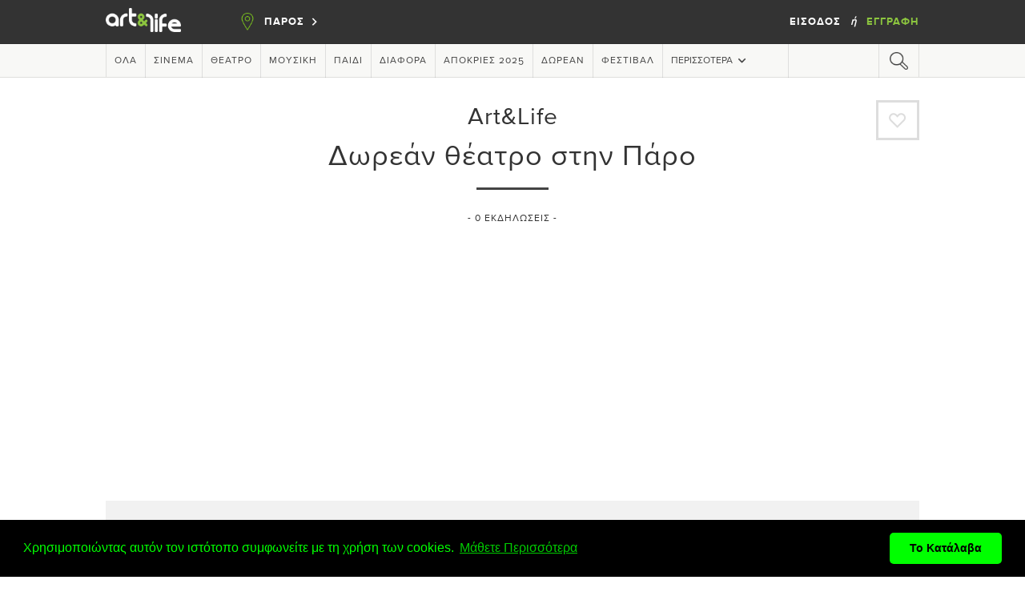

--- FILE ---
content_type: text/html; charset=UTF-8
request_url: http://ftp.artandlife.gr/paros/Free_theatre
body_size: 36420
content:
<!DOCTYPE html>
<html lang="el" prefix="og: http://ogp.me/ns# fb: http://ogp.me/ns/fb#">
<head>
    <meta charset="utf-8">
    <meta http-equiv="X-UA-Compatible" content="IE=edge">
    <meta name="viewport" content="width=device-width, initial-scale=0.8, minimum-scale=0.8, maximum-scale=0.8, user-scalable=no">
    <meta name="csrf-token" content="ABawjpnpF42VZ9m4kK584XjQQYwfwRMXNHtJgLZY">
    <meta name="google-signin-client_id" content="426018198620-vdheoj9583o99f1bsnhvmos1ms5u75j2.apps.googleusercontent.com">

        <meta name="description" content="Δωρεάν θέατρα και δωρεάν θεατρικές παραστάσεις στην Πάρο">
    <meta name="keywords" content="Δωρεάν θέατρα και δωρεάν θεατρικές παραστάσεις">
    <meta name="title" content="Δωρεάν θέατρο στην Πάρο">
    <title>Δωρεάν θέατρο στην Πάρο</title>

        <meta property="og:type" content="article"/>
    <meta property="og:title" content="Δωρεάν θέατρο στην Πάρο"/>
    <meta property="og:url" content="http://ftp.artandlife.gr/paros/Free_theatre"/>
    <meta property="og:image" content="http://ftp.artandlife.gr/images/standard/default_480x320.jpg"/>
    <meta property="og:description" content="Δωρεάν θέατρο στην Πάρο"/>
    <meta property="fb:app_id" content="152438654829159"/>

    
        <link rel="shortcut icon" type="image/png" href="http://ftp.artandlife.gr/images/favicon.ico"/>

    <!-- Fonts -->
    
        <link rel="stylesheet" href="https://maxcdn.bootstrapcdn.com/font-awesome/4.7.0/css/font-awesome.min.css" defer>

    
        <link rel="stylesheet" href="http://ftp.artandlife.gr/css/elixir.css"/>

    <style>
        /* DEV [to be deleted] */

        .popupBox > .box .label {
            color: #555;
        }

        .select2-container--default .select2-selection--single .select2-selection__placeholder {
            color: #555;
        }

        /* END DEV */

        .event_counts {
            display: none !important;
        }

        #mobileCategories > .scroller > a {
            display: inline;
            font: 18px proximabold, sans-serif;
            letter-spacing: 1px;
            text-transform: uppercase;
            height: 100%;
            line-height: 84px;
            padding: 0 18px;
            color: #333;
        }

        #header .section-more {
            min-width: 157px !important;
            text-align: center;
        }

        #mobileCategories > .scroller > a {
            max-width: 155px !important;
            white-space: nowrap;
        }

        .google-block-ad-container {
            min-height: 1px;
            height: auto;
            width: 100%;
            background-color: #fff;
            border-bottom: 15px solid #fff;
            padding: 10px;
        }

        .google-block-ad-header {
            margin-bottom: 10px;
        }

        .event .info > .details, .artist .info > .details {
            overflow: hidden;
        }

        .sectionTitle > a,
        .sectionTitle > a:hover,
        .sectionTitle > a:focus,
        .sectionTitle > a:active {
            color: #333;
        }

        #subcategoriesContainer.mobile-shown {
            display: none;
        }

        div.authenticate a.login {
            color: #fff;
        }

        div.authenticate a.login:hover,
        div.authenticate a.login:active,
        div.authenticate a.login:focus {
            color: #fff;
        }

        div.authenticate a.register {
            color: #8cc53f;
        }

        div.authenticate a.register:hover,
        div.authenticate a.register:active,
        div.authenticate a.register:focus {
            color: #8cc53f;
        }

        .popupBox {
            overflow: auto !important;
        }

        @media  screen and (max-width: 671px) {
            .event--width2 {
                width: 328px !important;
            }

            #subcategoriesContainer.mobile-shown {
                display: flex;
            }
        }

        @media  screen and (max-width: 600px) {
            .artist-image-container {
                bottom: 139px;
            }

            .artist-image-container > img {
                width: 164px !important;
                height: 200px !important;
            }
        }
    </style>

    <script defer>
                    window.addEventListener("load", function () {
                window.cookieconsent.initialise({
                    "palette": {
                        "popup": {
                            "background": "#000",
                            "text": "#0f0"
                        },
                        "button": {
                            "background": "#0f0"
                        }
                    },
                    "theme": "classic",
                    "content": {
                        "message": "Χρησιμοποιώντας αυτόν τον ιστότοπο συμφωνείτε με τη χρήση των cookies.",
                        "dismiss": "Το Κατάλαβα",
                        "link": "Μάθετε Περισσότερα",
                        "href": "/cookie-terms"
                    }
                })
            });
        
                (function (i, s, o, g, r, a, m) {
            i['GoogleAnalyticsObject'] = r;
            i[r] = i[r] || function () {
                        (i[r].q = i[r].q || []).push(arguments)
                    }, i[r].l = 1 * new Date();
            a = s.createElement(o),
                    m = s.getElementsByTagName(o)[0];
            a.async = 1;
            a.src = g;
            m.parentNode.insertBefore(a, m)
        })(window, document, 'script', 'https://www.google-analytics.com/analytics.js', 'ga');

        ga('create', 'UA-10691951-1', 'auto');
        ga('send', 'pageview');
    </script>

    <!-- Hotjar Tracking Code for www.artandlife.gr -->
    
    </head>
<body>

<script defer>
    window.fbAsyncInit = function () {
        FB.init({
            appId: 152438654829159,
            xfbml: true,
            version: 'v6.0'
        });
        FB.AppEvents.logPageView();
    };

    (function (d, s, id) {
        var js, fjs = d.getElementsByTagName(s)[0];
        if (d.getElementById(id)) {
            return;
        }
        js = d.createElement(s);
        js.id = id;
        js.src = "//connect.facebook.net/en_US/sdk.js";
        fjs.parentNode.insertBefore(js, fjs);
    }(document, 'script', 'facebook-jssdk'));

        window.twttr = (function (d, s, id) {
        var js, fjs = d.getElementsByTagName(s)[0],
                t = window.twttr || {};
        if (d.getElementById(id)) return t;
        js = d.createElement(s);
        js.id = id;
        js.src = "https://platform.twitter.com/widgets.js";
        fjs.parentNode.insertBefore(js, fjs);

        t._e = [];
        t.ready = function (f) {
            t._e.push(f);
        };

        return t;
    }(document, "script", "twitter-wjs"));
</script>


            <!-- Login -->
<div id="login" class="dennis-modal">
    <div class="popupBox">
        <div class="box">
            <div class="header">
                Art&Life<br/>
                <span>Εγγεγραμμένος Χρήστης</span>
            </div>

                        <a class="fb-login" href="http://ftp.artandlife.gr/auth/facebook" >
                <img src="http://ftp.artandlife.gr/res/fb_login.png" alt="Login with Facebook account"/>Σύνδεση μέσω facebook            </a>
                        <a class="twitter-login" style="background-color: #2d6d95;" href="http://ftp.artandlife.gr/auth/twitter">
                <img src="http://ftp.artandlife.gr/res/twitter_login.png" alt="Login with Twitter account"/>Σύνδεση μέσω twitter            </a>

            <a class="google-login" href="http://ftp.artandlife.gr/auth/google">
                <img src="http://ftp.artandlife.gr/res/google_w_logo.png" alt="Login with Google account"/>Σύνδεση μέσω google            </a>

            <div class="or">
                ή            </div>
            <div class="email">
                <div class="line"></div>
                <div><span>Συνδεθείτε με το email σας</span></div>
                <div class="line"></div>
            </div>


            
            <form method="POST" action="http://ftp.artandlife.gr/login" accept-charset="UTF-8" id="login-form" class="login-form-modal"><input name="_token" type="hidden" value="ABawjpnpF42VZ9m4kK584XjQQYwfwRMXNHtJgLZY">
            <input type="hidden" name="_token" value="ABawjpnpF42VZ9m4kK584XjQQYwfwRMXNHtJgLZY">

            <label for="email" class="label">EMAIL</label>
            <input required name="email" type="email" id="email">

                        <label for="password" class="label uppercase">&Kappa;&omega;&delta;&iota;&kappa;ό&sigmaf;</label>
            <input name="password" type="password" value="" id="password">


            <div class="remember">
                                <a class="no-underline" href="http://ftp.artandlife.gr/password/reset">Ξεχάσατε τον Κωδικό σας;</a>
            </div>

                        <label for="g-recaptcha-response" class="hidden">g-recaptcha-response</label>
            <script type="text/javascript">
        var RecaptchaOptions = {"curl_timeout":1,"lang":"el"};
    </script>
<script src='https://www.google.com/recaptcha/api.js?render=onload&amp;hl=el'></script>
<div class="g-recaptcha" data-sitekey="6Lf9UfsrAAAAACn6bqRHvmTS75lqa67S7hvsYD_o" ></div>
<noscript>
    <div style="width: 302px; height: 352px;">
        <div style="width: 302px; height: 352px; position: relative;">
            <div style="width: 302px; height: 352px; position: absolute;">
                <iframe src="https://www.google.com/recaptcha/api/fallback?k=6Lf9UfsrAAAAACn6bqRHvmTS75lqa67S7hvsYD_o"
                        frameborder="0" scrolling="no"
                        style="width: 302px; height:352px; border-style: none;">
                </iframe>
            </div>
            <div style="width: 250px; height: 80px; position: absolute; border-style: none;
                  bottom: 21px; left: 25px; margin: 0; padding: 0; right: 25px;">
        <textarea id="g-recaptcha-response" name="g-recaptcha-response"
                  class="g-recaptcha-response"
                  style="width: 250px; height: 80px; border: 1px solid #c1c1c1;
                         margin: 0; padding: 0; resize: none;"></textarea>
            </div>
        </div>
    </div>
</noscript>

            <input type="hidden" class="hiddenRecaptcha required" name="hiddenRecaptcha" id="hiddenRecaptcha">


            <input class="login-button uppercase m-t-20" type="submit" value="&Epsilon;ί&sigma;&omicron;&delta;&omicron;&sigmaf;">
            </form>
            <img class="close" src="http://ftp.artandlife.gr/res/close.png" alt="Close popup window" onclick="wsp.showHidePosition('#login')"/>

            <p class="register-now">
                Δεν έχετε λογαριασμό;                <a href="http://ftp.artandlife.gr/register">Εγγραφή</a>
            </p>
        </div>
        <!-- <div class="outside">
            Art&Life<br/>
            New User<br/>
            <br/>
            Not a member yet?<br/>
            SIGN UP
        </div> -->
    </div>
</div>

            
    <!-- Mobile Filters -->
<div id="mobile-filters">
    <div id="mobileSearch">
        <div class="top">
            <div class="title">
                Φίλτρα                <img class="close" src="http://ftp.artandlife.gr/res/close_white.png"  alt="Close Filters"
                     onclick="wsp.showHidePosition('#mobile-filters')"/>
                <div class="resetFilters display-none" onclick="wsp.resetFilters()">Καθαρισμός Φίλτρων</div>
            </div>
            <div class="search">
                <img class="icon-clear" src="http://ftp.artandlife.gr/res/close.png" alt="Clear Search"
                     onclick="wsp.clearSearchTerm()"/>
                <input id="searchTerm" placeholder="Αναζήτηση"/>
                <div class="icon"></div>             </div>
        </div>
        <div class="middle">
            <div class="mobileExpandHeader" onclick="wsp.mobileExpand('#expandCategory', this)">
                Κατηγορία<img src="http://ftp.artandlife.gr/res/arrow.png" alt="Expand categories"/>
            </div>
            <div id="expandCategory" class="mobileExpand">
                <div id="category-filters" class="accordion"></div>
            </div>

            <div class="mobileExpandHeader" onclick="wsp.mobileExpand('#expandDate', this)">
                Ημερομηνία<img src="http://ftp.artandlife.gr/res/arrow.png" alt="Expand Dates"/>
            </div>
            <div id="expandDate" class="mobileExpand">
                                                                                <div id="date-filters" class="accordion">
                    <div class="flex">
                        <div class="checkbox" data-value="today"
                             onclick="wsp.checkbox(this, 'date', 'today')"></div>
                        <a>Σήμερα<span class="event_counts" id="date-filters-today"></span></a>
                    </div>
                    <div class="flex">
                        <div class="checkbox" data-value="tomorrow"
                             onclick="wsp.checkbox(this, 'date', 'tomorrow')"></div>
                        <a>Αύριο<span class="event_counts"
                                                       id="date-filters-tomorrow"></span></a>
                    </div>
                    <div class="flex">
                        <div class="checkbox" data-value="this_week"
                             onclick="wsp.checkbox(this, 'date', 'this_week')"></div>
                        <a>Αυτη τη βδομάδα<span class="event_counts"
                                                        id="date-filters-this_week"></span></a>
                    </div>
                    <div class="flex">
                        <div class="checkbox" data-value="this_weekend"
                             onclick="wsp.checkbox(this, 'date', 'this_weekend')"></div>
                        <a>Αυτό το Σ/Κ<span class="event_counts"
                                                           id="date-filters-this_weekend"></span></a>
                    </div>
                </div>
            </div>

            <div class="mobileExpandHeader" onclick="wsp.mobileExpand('#expandStatus', this)">
                Κατάσταση<img src="http://ftp.artandlife.gr/res/arrow.png" alt="Expand Status"/>
            </div>
            <div id="expandStatus" class="mobileExpand">
                <div id="status-filters" class="accordion">
                    <div class="flex">
                        <div class="checkbox" data-value="current"
                             onclick="wsp.checkbox(this, 'status', 'current')"></div>
                        <a>Τρέχοντα<span class="event_counts"
                                                               id="status-filters-current"></span></a>
                    </div>
                    <div class="flex">
                        <div class="checkbox" data-value="upcoming"
                             onclick="wsp.checkbox(this, 'status', 'upcoming')"></div>
                        <a>Προσεχώς<span class="event_counts"
                                                         id="status-filters-upcoming"></span></a>
                    </div>
                </div>
            </div>

            <div class="mobileExpandHeader" onclick="wsp.mobileExpand('#expandTime', this)">
                Ώρα<img src="http://ftp.artandlife.gr/res/arrow.png" alt="Expand Time"/>
            </div>
            <div id="expandTime" class="mobileExpand">
                <div id="time-filters" class="accordion">
                                                                                                                        <div class="flex">
                        <div class="checkbox" data-value="morning"
                             onclick="wsp.checkbox(this, 'time', 'morning')"></div>
                        <a>Πρωί (08:00-16:00)<span class="event_counts" id="time-filters-morning"></span></a>
                    </div>
                    <div class="flex">
                        <div class="checkbox" data-value="afternoon"
                             onclick="wsp.checkbox(this, 'time', 'afternoon')"></div>
                        <a>Απόγευμα (16:00-20:00)<span class="event_counts"
                                                        id="time-filters-afternoon"></span></a>
                    </div>
                    <div class="flex">
                        <div class="checkbox" data-value="night"
                             onclick="wsp.checkbox(this, 'time', 'night')"></div>
                        <a>Βράδυ (20:00+)<span class="event_counts" id="time-filters-night"></span></a>
                    </div>
                </div>
            </div>

                                                                                                                                                                                            </div>
        <div id="filters-submit" class="bottom">
                        Δείτε τα αποτελέσματα
            <img src="http://ftp.artandlife.gr/res/arrow_white.png" alt="Show results"/>
        </div>
    </div>
</div>

<!-- Burger Menu -->
<div id="mobile-burger-menu">
    <div id="burgerMenu">
        <div class="top">
            <div class="title">
                <img class="close cursor-pointer" src="http://ftp.artandlife.gr/res/close_white.png"
                     onclick="wsp.showHidePosition('#mobile-burger-menu')"/>
                <div id="burgerMenuPin">
                    <img class="pin" src="http://ftp.artandlife.gr/res/pin.png"/>
                    <div class="text uppercase">&Pi;&Alpha;&Rho;&Omicron;&Sigma;</div>
                </div>
            </div>
        </div>
        <div class="middle">
            <div id="accordion-11" class="accordion">
                <div class="flex">
                    <a href="#burgerAcc-nomoi">ΕΠΙΛΕΞΤΕ ΠΟΛΗ</a>
                    <img class="arrow" src="http://ftp.artandlife.gr/res/more_black.png"/>
                </div>
                <div id="burgerAcc-nomoi" class="section">
                                            <a href="http://ftp.artandlife.gr/athens">&Alpha;&Theta;&Eta;&Nu;&Alpha;</a>
                                            <a href="http://ftp.artandlife.gr/thessaloniki">&Theta;&Epsilon;&Sigma;&Sigma;&Alpha;&Lambda;&Omicron;&Nu;&Iota;&Kappa;&Eta;</a>
                                            <a href="http://ftp.artandlife.gr/patra">&Pi;&Alpha;&Tau;&Rho;&Alpha;</a>
                                            <a href="http://ftp.artandlife.gr/heraklion">&Eta;&Rho;&Alpha;&Kappa;&Lambda;&Epsilon;&Iota;&Omicron;</a>
                                            <a href="http://ftp.artandlife.gr/chania">&Chi;&Alpha;&Nu;&Iota;&Alpha;</a>
                                            <a href="http://ftp.artandlife.gr/larissa">&Lambda;&Alpha;&Rho;&Iota;&Sigma;&Alpha;</a>
                                            <a href="http://ftp.artandlife.gr/volos">&Beta;&Omicron;&Lambda;&Omicron;&Sigma;</a>
                                            <a href="http://ftp.artandlife.gr/rethymno">&Rho;&Epsilon;&Theta;&Upsilon;&Mu;&Nu;&Omicron;</a>
                                            <a href="http://ftp.artandlife.gr/ioannina">&Iota;&Omega;&Alpha;&Nu;&Nu;&Iota;&Nu;&Alpha;</a>
                                            <a href="http://ftp.artandlife.gr/halkidiki">&Chi;&Alpha;&Lambda;&Kappa;&Iota;&Delta;&Iota;&Kappa;&Eta;</a>
                                            <a href="http://ftp.artandlife.gr/kavala">&Kappa;&Alpha;&Beta;&Alpha;&Lambda;&Alpha;</a>
                                            <a href="http://ftp.artandlife.gr/kalamata">&Kappa;&Alpha;&Lambda;&Alpha;&Mu;&Alpha;&Tau;&Alpha;</a>
                                            <a href="http://ftp.artandlife.gr/corfu">&Kappa;&Epsilon;&Rho;&Kappa;&Upsilon;&Rho;&Alpha;</a>
                                            <a href="http://ftp.artandlife.gr/rhodes">&Rho;&Omicron;&Delta;&Omicron;&Sigma;</a>
                                            <a href="http://ftp.artandlife.gr/kozani">&Kappa;&Omicron;&Zeta;&Alpha;&Nu;&Eta;</a>
                                            <a href="http://ftp.artandlife.gr/mytilene">&Mu;&Upsilon;&Tau;&Iota;&Lambda;&Eta;&Nu;&Eta;</a>
                                            <a href="http://ftp.artandlife.gr/santorini">&Sigma;&Alpha;&Nu;&Tau;&Omicron;&Rho;&Iota;&Nu;&Eta;</a>
                                            <a href="http://ftp.artandlife.gr/lamia">&Lambda;&Alpha;&Mu;&Iota;&Alpha;</a>
                                            <a href="http://ftp.artandlife.gr/mykonos">&Mu;&Upsilon;&Kappa;&Omicron;&Nu;&Omicron;&Sigma;</a>
                                            <a href="http://ftp.artandlife.gr/syros">&Sigma;&Upsilon;&Rho;&Omicron;&Sigma;</a>
                                            <a href="http://ftp.artandlife.gr/paros">&Pi;&Alpha;&Rho;&Omicron;&Sigma;</a>
                                            <a href="http://ftp.artandlife.gr/zakynthos">&Zeta;&Alpha;&Kappa;&Upsilon;&Nu;&Theta;&Omicron;&Sigma;</a>
                                            <a href="http://ftp.artandlife.gr/epidaurus">&Epsilon;&Pi;&Iota;&Delta;&Alpha;&Upsilon;&Rho;&Omicron;&Sigma;</a>
                                            <a href="http://ftp.artandlife.gr/delfi">&Delta;&Epsilon;&Lambda;&Phi;&Omicron;&Iota;</a>
                                            <a href="http://ftp.artandlife.gr/kos">&Kappa;&Omega;&Sigma;</a>
                                            <a href="http://ftp.artandlife.gr/alexandroupoli">&Alpha;&Lambda;&Epsilon;&Xi;&Alpha;&Nu;&Delta;&Rho;&Omicron;&Upsilon;&Pi;&Omicron;&Lambda;&Eta;</a>
                                            <a href="http://ftp.artandlife.gr/corinthia">&Kappa;&omicron;&rho;&iota;&nu;&theta;ί&alpha;</a>
                                            <a href="http://ftp.artandlife.gr/laconia">&Lambda;&alpha;&kappa;&omega;&nu;ί&alpha;</a>
                                            <a href="http://ftp.artandlife.gr/online">Online</a>
                                    </div>

                <div class="flex">
                    <a href="#burgerAcc-categories">Κατηγορίες</a>
                    <img class="arrow" src="http://ftp.artandlife.gr/res/more_black.png"/>
                </div>
                <div id="burgerAcc-categories" class="section">
                                            <a class="text-uppercase"
                           href="http://ftp.artandlife.gr/paros/cinema">&Sigma;&iota;&nu;&epsilon;&mu;ά</a>
                                            <a class="text-uppercase"
                           href="http://ftp.artandlife.gr/paros/theater">&Theta;έ&alpha;&tau;&rho;&omicron;</a>
                                            <a class="text-uppercase"
                           href="http://ftp.artandlife.gr/paros/music">&Mu;&omicron;&upsilon;&sigma;&iota;&kappa;ή</a>
                                            <a class="text-uppercase"
                           href="http://ftp.artandlife.gr/paros/child">&Pi;&alpha;&iota;&delta;ί</a>
                                            <a class="text-uppercase"
                           href="http://ftp.artandlife.gr/paros/various">&Delta;&iota;ά&phi;&omicron;&rho;&alpha;</a>
                                            <a class="text-uppercase"
                           href="http://ftp.artandlife.gr/paros/Carnival">&Alpha;&pi;ό&kappa;&rho;&iota;&epsilon;&sigmaf; 2025</a>
                                            <a class="text-uppercase"
                           href="http://ftp.artandlife.gr/paros/free">&Delta;&omega;&rho;&epsilon;ά&nu;</a>
                                            <a class="text-uppercase"
                           href="http://ftp.artandlife.gr/paros/festivals">&Phi;&epsilon;&sigma;&tau;&iota;&beta;ά&lambda;</a>
                                            <a class="text-uppercase"
                           href="http://ftp.artandlife.gr/paros/menoume_spiti">&Mu;έ&nu;&omicron;&upsilon;&mu;&epsilon; &Sigma;&pi;ί&tau;&iota;</a>
                                            <a class="text-uppercase"
                           href="http://ftp.artandlife.gr/paros/exhibitions">&Epsilon;&kappa;&theta;έ&sigma;&epsilon;&iota;&sigmaf;</a>
                                            <a class="text-uppercase"
                           href="http://ftp.artandlife.gr/paros/sports">Ά&theta;&lambda;&eta;&sigma;&eta;</a>
                                            <a class="text-uppercase"
                           href="http://ftp.artandlife.gr/paros/dance">&Chi;&omicron;&rho;ό&sigmaf;</a>
                                    </div>

                <div class="flex solo-mobile-menu-selection">
                    <a href="http://ftp.artandlife.gr/paros/events/nearest">Κοντινότερες εκδηλώσεις</a>
                </div>

                
            </div>

            <div class="flex solo-mobile-menu-selection"
                 onclick="wsp.showHidePosition('#mobile-burger-menu'); wsp.showHidePosition('#mobile-filters');">
                <a href="#">Αναζήτηση Εκδηλώσεων</a>
                <img class="search-icon" src="http://ftp.artandlife.gr/res/search_black.png"/>
            </div>

                    </div>
        <div class="bottom text-center">
            <div id="copyrightBurger">
                (C)ART&LIFE 2020
            </div>
        </div>
    </div>
</div>

<!-- Header -->
<div id="header">
    <!-- Top -->
    <div class="top">
        <div class="fixed">
            <img id="burgerMenuBtn" src="http://ftp.artandlife.gr/res/burger.png" alt="Menu button for mobile"
                 onclick="wsp.showHidePosition('#mobile-burger-menu')"/>
                                    <a href="http://ftp.artandlife.gr">
                <img class="brand" src="http://ftp.artandlife.gr/res/brand.png" alt="art&life logo"/>
            </a>
            <div class="pin" onclick="wsp.showHide('#selectArea')">
                <img src="http://ftp.artandlife.gr/res/pin.png" alt="Current city"/>
                <span class="bold" id="currentArea">&Pi;&Alpha;&Rho;&Omicron;&Sigma;</span>
                <img src="http://ftp.artandlife.gr/res/more.png" alt="More cities"/>

                <div id="selectArea">
                                                                    <a href="http://ftp.artandlife.gr/athens">&Alpha;&Theta;&Eta;&Nu;&Alpha;</a>
                                                                                            <a href="http://ftp.artandlife.gr/thessaloniki">&Theta;&Epsilon;&Sigma;&Sigma;&Alpha;&Lambda;&Omicron;&Nu;&Iota;&Kappa;&Eta;</a>
                                                                                            <a href="http://ftp.artandlife.gr/patra">&Pi;&Alpha;&Tau;&Rho;&Alpha;</a>
                                                                                            <a href="http://ftp.artandlife.gr/heraklion">&Eta;&Rho;&Alpha;&Kappa;&Lambda;&Epsilon;&Iota;&Omicron;</a>
                                                                                            <a href="http://ftp.artandlife.gr/chania">&Chi;&Alpha;&Nu;&Iota;&Alpha;</a>
                                                                                            <a href="http://ftp.artandlife.gr/larissa">&Lambda;&Alpha;&Rho;&Iota;&Sigma;&Alpha;</a>
                                                                                            <a href="http://ftp.artandlife.gr/volos">&Beta;&Omicron;&Lambda;&Omicron;&Sigma;</a>
                                                                                            <a href="http://ftp.artandlife.gr/rethymno">&Rho;&Epsilon;&Theta;&Upsilon;&Mu;&Nu;&Omicron;</a>
                                                                                            <a href="http://ftp.artandlife.gr/ioannina">&Iota;&Omega;&Alpha;&Nu;&Nu;&Iota;&Nu;&Alpha;</a>
                                                                                            <a href="http://ftp.artandlife.gr/halkidiki">&Chi;&Alpha;&Lambda;&Kappa;&Iota;&Delta;&Iota;&Kappa;&Eta;</a>
                                                                                            <a href="http://ftp.artandlife.gr/kavala">&Kappa;&Alpha;&Beta;&Alpha;&Lambda;&Alpha;</a>
                                                                                            <a href="http://ftp.artandlife.gr/kalamata">&Kappa;&Alpha;&Lambda;&Alpha;&Mu;&Alpha;&Tau;&Alpha;</a>
                                                                                            <a href="http://ftp.artandlife.gr/corfu">&Kappa;&Epsilon;&Rho;&Kappa;&Upsilon;&Rho;&Alpha;</a>
                                                                                            <a href="http://ftp.artandlife.gr/rhodes">&Rho;&Omicron;&Delta;&Omicron;&Sigma;</a>
                                                                                            <a href="http://ftp.artandlife.gr/kozani">&Kappa;&Omicron;&Zeta;&Alpha;&Nu;&Eta;</a>
                                                                                            <a href="http://ftp.artandlife.gr/mytilene">&Mu;&Upsilon;&Tau;&Iota;&Lambda;&Eta;&Nu;&Eta;</a>
                                                                                            <a href="http://ftp.artandlife.gr/santorini">&Sigma;&Alpha;&Nu;&Tau;&Omicron;&Rho;&Iota;&Nu;&Eta;</a>
                                                                                            <a href="http://ftp.artandlife.gr/lamia">&Lambda;&Alpha;&Mu;&Iota;&Alpha;</a>
                                                                                            <a href="http://ftp.artandlife.gr/mykonos">&Mu;&Upsilon;&Kappa;&Omicron;&Nu;&Omicron;&Sigma;</a>
                                                                                            <a href="http://ftp.artandlife.gr/syros">&Sigma;&Upsilon;&Rho;&Omicron;&Sigma;</a>
                                                                                            <a href="http://ftp.artandlife.gr/paros">&Pi;&Alpha;&Rho;&Omicron;&Sigma;</a>
                                                                                            <a href="http://ftp.artandlife.gr/zakynthos">&Zeta;&Alpha;&Kappa;&Upsilon;&Nu;&Theta;&Omicron;&Sigma;</a>
                                                                                            <a href="http://ftp.artandlife.gr/epidaurus">&Epsilon;&Pi;&Iota;&Delta;&Alpha;&Upsilon;&Rho;&Omicron;&Sigma;</a>
                                                                                            <a href="http://ftp.artandlife.gr/delfi">&Delta;&Epsilon;&Lambda;&Phi;&Omicron;&Iota;</a>
                                                                                            <a href="http://ftp.artandlife.gr/kos">&Kappa;&Omega;&Sigma;</a>
                                                                                            <a href="http://ftp.artandlife.gr/alexandroupoli">&Alpha;&Lambda;&Epsilon;&Xi;&Alpha;&Nu;&Delta;&Rho;&Omicron;&Upsilon;&Pi;&Omicron;&Lambda;&Eta;</a>
                                                                                            <a href="http://ftp.artandlife.gr/corinthia">&Kappa;&omicron;&rho;&iota;&nu;&theta;ί&alpha;</a>
                                                                                            <a href="http://ftp.artandlife.gr/laconia">&Lambda;&alpha;&kappa;&omega;&nu;ί&alpha;</a>
                                                                                            <a href="http://ftp.artandlife.gr/online">Online</a>
                                                            </div>
            </div>
            <div class="social">
                                                            </div>
            <div class="authenticate">
                                    <span class="bold uppercase" onclick="wsp.showHidePosition('#login')">
                        Είσοδος                    </span>
                                &nbsp;
                <span class="bold">ή</span>
                &nbsp;
                <a href="http://ftp.artandlife.gr/register" class="bold uppercase register" >
                    Εγγραφή                </a>
            </div>
            <div class="user">
                <div class="hidden" onclick="wsp.showHide('.notificationList')">
                    <img src="http://ftp.artandlife.gr/res/top_notification.png" alt="Notification"/>
                    <div class="notificationAmount" id="notificationsAmount"></div>
                    <div class="notificationList">
                        <div class="header">
                            <div>Ειδοποιήσεις <span id="notificationNew"></span></div>
                            <div>Όλες</div>
                            <div></div>
                        </div>
                        <div id="notificationsContainer">
                        </div>
                    </div>
                </div>
                <div class="hidden">
                    <img src="http://ftp.artandlife.gr/res/top_heart.png"  alt="Number of Favorites"/>
                    <div class="notificationAmount" id="favoritesAmount"></div>
                </div>
                <div onclick="wsp.showHidePosition('#my-profile-popup-menu')">
                                    </div>
            </div>
        </div>
    </div>

    <!-- Bottom -->
    <div class="bottom">
        <div class="fixed">
            <div class="artistsVenues uppercase">
                                                                                                                                    <div class="search" onclick="wsp.search.filters()">
                    </div>
                            </div>
        </div>
    </div>
</div>

    <style>
        .adman-dummy > div {
            outline: none !important;
        }

        .distance-from-saved-address {
            font-size: 14px;
            color: #5a5a5a;
            text-transform: initial;
            margin-top: 5px;
        }
    </style>

    <!-- Mobile Categories -->
    <div id="mobileCategories" style="top: 55px;">
        <div class="scroller">
        </div>
    </div>

    <div class="fixed mobile-hidden" style="height:125px;"></div>
    <div class="fixed mobile-shown" style="height:75px; z-index:-1;"></div>

    <div class="fixed fill-screen">

        <!-- Moto -->
        <div id="moto" class="event-list-moto" style="margin-top: 0px;">
            Art&Life<br/>
            <h1 id="breadcrumb" class="m-t-10">Δωρεάν θέατρο στην Πάρο</h1>
                            <div class="favorite heart-follow"
                     data-id="74"
                     data-class="category"
                     data-favorite=""
                     data-color=""
                     data-neutral="#ddd"
                                     >
                    A
                </div>
                    </div>

        <div id="motoMark" style="margin-bottom: 30px;"></div>

        <div id="eventsResults">
            - <span class="totalResults">0</span>
                            Εκδηλώσεις                        -
            <div id="breadcrumb" class="pos-abs hidden"></div>
        </div>

    <div class="banner-slot text-center m-b-50">
            <ins class="adsbygoogle "
             style="display:inline-block; width:300px; height:250px;"
             data-ad-client="ca-pub-9161407270854776"
             data-ad-slot="2538697301"></ins>
        <script>
            (adsbygoogle = window.adsbygoogle || []).push({});
        </script>
    </div>
            <!-- Search Bar -->
            <div id="mobileSearchBar" onclick="wsp.showHidePosition('#mobile-filters')">
                <img class="icon"
                     src="http://ftp.artandlife.gr/res/filters.png" alt="filters"> Φίλτρα για 0 Εκδηλώσεις            </div>
    
    <!-- Simera -->
    <!-- Simera -->
<div id="todays-events">
    <div class="sectionTitle mobile-m-b-20">
        <a href="http://ftp.artandlife.gr/paros/events?category=Free_theatre&amp;date=today&amp;sort=start_date_desc&amp;page=1">&Delta;&omega;&rho;&epsilon;ά&nu; &theta;έ&alpha;&tau;&rho;&omicron; -  Σήμερα</a>
        <span class="events-counter">
        (0 &Epsilon;&kappa;&delta;&eta;&lambda;ώ&sigma;&epsilon;&iota;&sigmaf;)</span>
    </div>
        <div id="dateMark">
    </div>
    <div id="dates">
        <div id="datesBand"></div>
        <div onclick="wsp.date.scroll('prev')"></div>
        <div onclick="wsp.date.scroll('next')"></div>
    </div>
    
    <div id="scrollEvents">
        <div id="eventsContainer" class="responsive"></div>
    </div>

    <noscript>
            </noscript>
    
    <div class="mobile-shown">
        <br/>
    </div>
    <div class="exploreAll display-inline">
        <a href="http://ftp.artandlife.gr/paros/events?category=Free_theatre&amp;date=this_weekend&amp;sort=start_date_desc&amp;page=1">
        Αυτό το Σ/Κ (0)</a>
    </div>
    <div class="exploreAllMark">
    </div>
</div>

    
    
    
    <!-- Most Important -->
    <!-- Most important events -->
<div id="most-important-events">
    <div class="sectionTitle mobile-m-b-20">
        <a href="http://ftp.artandlife.gr/paros/Free_theatre/most-important-upcoming">&Delta;&omega;&rho;&epsilon;ά&nu; &theta;έ&alpha;&tau;&rho;&omicron; -  Μελλοντικές σημαντικές εκδηλώσεις</a> <span class="events-counter">(0 &Epsilon;&kappa;&delta;&eta;&lambda;ώ&sigma;&epsilon;&iota;&sigmaf;)</span>
    </div>

    <div id="scrollEvents">
        <div id="eventsContainer" class="responsive"></div>
    </div>

    <noscript>
            </noscript>
        <div class="exploreAllMark">
    </div>
</div> 

        <!-- Generic section with tile events -->


    <div class="banner-slot text-center m-b-50">
            <div class="google-ads-gray-container">
            <!-- Event detail wide Google Ads banner -->
            <ins class="adsbygoogle"
                 style="display:inline-block; width:728px; height:90px;"
                 data-ad-client="ca-pub-9161407270854776"
                 data-ad-slot="2538697301"></ins>
            <script>
                (adsbygoogle = window.adsbygoogle || []).push({});
            </script>
        </div>
    </div>
    <!-- All category events -->
        <!-- All category events -->
<div id="events">
    <div class="sectionTitle mobile-m-b-20">
          <a href="http://ftp.artandlife.gr/paros/Free_theatre?page=1">&Delta;&omega;&rho;&epsilon;ά&nu; &theta;έ&alpha;&tau;&rho;&omicron; - Ό&lambda;&epsilon;&sigmaf; &omicron;&iota; &epsilon;&kappa;&delta;&eta;&lambda;ώ&sigma;&epsilon;&iota;&sigmaf;</a>
    </div>
	
            <div class="options" >

            <div class="filters" onclick="wsp.search.filters()">
            <img class="icon" src="http://ftp.artandlife.gr/res/filters.png" alt="Open filters"/>
        </div>
        <div class="popupHeader">
            <div>
                Φίλτρα            </div>
                    </div>

                    <div class="viewByCategory" onclick="wsp.search.filters()">
                Επιλέξτε&nbsp;<span>Κατηγορία</span>
            </div>
            <div class="viewByDate" onclick="wsp.search.filters()">
                Επιλέξτε&nbsp;<span>Ημερομηνία</span>
            </div>
            <div class="viewByVenue" onclick="wsp.search.filters()">
                Επιλέξτε&nbsp;<span>Χώρο</span>
            </div>

            <div class="sortBy">
                <div class="comboBox comboBox-filter" style="padding-left: 17px;" onclick="wsp.showHide('#dropdownSort')">
                    Ταξινόμηση                    <img src="http://ftp.artandlife.gr/res/more_black.png" alt="more sorting options"/>
                    <div id="dropdownSort" class="dropdown" data-value="default">
                                                <div onclick="wsp.sortEvents('alphabetical_asc')">Αλφαβητικά (Α->Ω)</div>
                        <div onclick="wsp.sortEvents('alphabetical_desc')">Αλφαβητικά (Ω->Α)</div>
                        <div onclick="wsp.sortEvents('start_date_asc')">Ημερομηνία έναρξης (Παλιότερες πρώτα)</div>
                        <div onclick="wsp.sortEvents('start_date_desc')">Ημερομηνία έναρξης (Μελλοντικές πρώτα)</div>
                        <div onclick="wsp.sortEvents('start_time_asc')">Ώρα έναρξης (Νωρίτερες πρώτα)</div>
                        <div onclick="wsp.sortEvents('start_time_desc')">Ώρα έναρξης (Αργότερες πρώτα)</div>
                    </div>
                </div>
            </div>

        

                                <div class="download auth" onclick="wsp.showHidePosition('#my-list-save')">
                <img class="icon" src="http://ftp.artandlife.gr/res/download.png" alt="Customized View Save"/>
            </div>
                                                <div class="sorting">
                <img id="eventListTilesActivator" data-toggle="tab" href="#eventListTileContainer" class="icon"
                     src="http://ftp.artandlife.gr/res/sort.png" alt="Event List Tiles Activator"/>
            </div>
            <div class="view">
                <img id="scrollEventsActivator" data-toggle="tab" href="#scrollEvents" class="icon"
                     src="http://ftp.artandlife.gr/res/grid.png" alt="Scroll Events Activator"/>
            </div>
            

    <div id="desktop-filters" class="popup">
        <div class="header">
                        Βρέθηκαν <span id="searchTotalResults">0</span> εκδηλώσεις            <div class="filtersSelected"><span id="searchFiltersSelected"></span> ενεργά φίλτρα</div>
            <div class="resetFilters" onclick="wsp.resetFilters()">Καθαρισμός</div>
            <img src="http://ftp.artandlife.gr/res/close_white.png" alt="Close filters" onclick="wsp.search.filters()"/>
        </div>
        <div id="desktop-filters-container" class="popupMain">
            <!-- Panel A -->
            <div class="panelA">
                <div class="header uppercase bold" style="color: #555;">
                    Φιλτράρετε τα αποτελέσματα ανά                </div>

                <!-- Panel A Filters -->
                <div class="panel">
                    <!-- Row 1 -->
                    <div class="panelRow">
                        <div class="header">
                            <span class="uppercase">Κατηγορία</span>
                            <div class="clearAll" id="clearAllCategories"
                                 onclick="wsp.clearAll('categories')">Καθαρισμός</div>
                        </div>
                        <div>
                            <div id="category-filters" class="accordion">
                            </div>
                        </div>
                    </div>

                    <!-- Row 2 -->
                    <div class="panelRow">
                        <div class="header">
                            <span class="uppercase">Ημερομηνία</span>
                            <div class="clearAll" id="clearAllDate"
                                 onclick="wsp.clearAll('date')">Καθαρισμός</div>
                        </div>
                        <div class="inputDate">
                            <input id="dateRangeFrom" placeholder="Από"/>
                            <input id="dateRangeTo" placeholder="έως"/>
                                                        <label for="dateRangeFrom" class="hidden">dateRangeFrom</label>
                            <label for="dateRangeTo" class="hidden">dateRangeTo</label>
                            <div></div>
                        </div>
                        <div>
                            <div id="date-filters" class="accordion">
                                <div class="flex">
                                    <div class="checkbox" data-value="today"
                                         onclick="wsp.checkbox(this, 'date', 'today')"></div>
                                    <a>Σήμερα<span class="event_counts" id="date-filters-today"></span></a>
                                </div>
                                <div class="flex">
                                    <div class="checkbox" data-value="tomorrow"
                                         onclick="wsp.checkbox(this, 'date', 'tomorrow')"></div>
                                    <a>Αύριο<span class="event_counts"
                                                                   id="date-filters-tomorrow"></span></a>
                                </div>
                                <div class="flex">
                                    <div class="checkbox" data-value="this_week"
                                         onclick="wsp.checkbox(this, 'date', 'this_week')"></div>
                                    <a>Αυτη τη βδομάδα<span class="event_counts"
                                                                    id="date-filters-this_week"></span></a>
                                </div>
                                <div class="flex">
                                    <div class="checkbox" data-value="this_weekend"
                                         onclick="wsp.checkbox(this, 'date', 'this_weekend')"></div>
                                    <a>Αυτό το Σ/Κ<span class="event_counts"
                                                                       id="date-filters-this_weekend"></span></a>
                                </div>
                            </div>
                        </div>

                        <div class="header">
                            <span class="uppercase">Κατάσταση</span>
                            <div class="clearAll" id="clearAllStatus"
                                 onclick="wsp.clearAll('status')">Καθαρισμός</div>
                        </div>
                        <div>
                            <div id="status-filters" class="accordion">
                                <div class="flex">
                                    <div class="checkbox" data-value="current"
                                         onclick="wsp.checkbox(this, 'status', 'current')"></div>
                                    <a>Τρέχοντα<span class="event_counts"
                                                                           id="status-filters-current"></span></a>
                                </div>
                                <div class="flex">
                                    <div class="checkbox" data-value="upcoming"
                                         onclick="wsp.checkbox(this, 'status', 'upcoming')"></div>
                                    <a>Προσεχώς<span class="event_counts"
                                                                     id="status-filters-upcoming"></span></a>
                                </div>
                            </div>
                        </div>
                        <div class="header">
                            <span class="uppercase">Ώρα Έναρξης</span>
                            <div class="clearAll" id="clearAllTime"
                                 onclick="wsp.clearAll('time')">Καθαρισμός</div>
                        </div>
                        <div>
                            <div id="time-filters" class="accordion">
                                                                                                                                                                                                <div class="flex">
                                    <div class="checkbox" data-value="morning"
                                         onclick="wsp.checkbox(this, 'time', 'morning')"></div>
                                    <a>Πρωί (08:00-16:00)<span class="event_counts" id="time-filters-morning"></span></a>
                                </div>
                                                                                                                                                                <div class="flex">
                                    <div class="checkbox" data-value="afternoon"
                                         onclick="wsp.checkbox(this, 'time', 'afternoon')"></div>
                                    <a>Απόγευμα (16:00-20:00)<span class="event_counts"
                                                                    id="time-filters-afternoon"></span></a>
                                </div>
                                                                                                                                                                <div class="flex">
                                    <div class="checkbox" data-value="night"
                                         onclick="wsp.checkbox(this, 'time', 'night')"></div>
                                    <a>Βράδυ (20:00+)<span class="event_counts" id="time-filters-night"></span></a>
                                </div>
                            </div>
                        </div>
                    </div>
                </div>
            </div>

            <!-- Panel B -->
            <div class="panelB">
                <div class="search">
                    <img class="icon-clear" src="http://ftp.artandlife.gr/res/close.png" alt="Clear Searched Term"
                         onclick="wsp.clearSearchTerm()"/>
                                        <label for="searchTerm" class="hidden">searchTerm</label>
                    <input type="text" id="searchTerm" placeholder="Αναζήτηση"/>
                    <div class="icon"></div>                 </div>

                <!-- Panel B Filters -->
                <div class="panel">
                    <!-- Row 3 -->
                    <div class="panelRow">
                        <div class="header">
                            <span class="uppercase">Χώροι</span>
                            <div class="clearAll" id="clearAllVenue"
                                 onclick="wsp.clearAll('venue')">Καθαρισμός</div>
                        </div>
                        <div>
                            <div id="venue-filters" class="accordion">
                                <div class="flex">
                                                                                                                                            </div>
                                <div id="acc-venue-1" class="section open" style="display: block;">
                                    <div id="venue-entries">
                                        <div class="manual">
                                                                                                                                    <label for="location-1" class="hidden">location-1</label>
                                            <select id="location-1" name="location-1" class="search-location"></select>
                                            <img class="icon" src="http://ftp.artandlife.gr/res/close.png" alt="Clear Searched Location"
                                                 onclick="wsp.clearSelect2Input('location-1')"/>
                                        </div>
                                    </div>
                                                                                                                                                                                        <div class="clear">
                                    </div>
                                </div>
                                                                                                                                                            </div>
                        </div>
                    </div>

                    <!-- Row 4 -->
                    <div class="panelRow">
                        <div class="header">
                            <span class="uppercase">Καλλιτέχνες</span>
                            <div class="clearAll" id="clearAllArtists"
                                 onclick="wsp.clearAll('artists')">Καθαρισμός</div>
                        </div>
                        <div>
                            <div id="artist-filters" class="accordion">
                                <div class="flex">
                                                                                                                                            </div>
                                <div id="acc-artists-1" class="section open" style="display: block;">
                                    <div id="artist-entries">
                                        <div class="manual">
                                                                                                                                                                                <label for="artist-1" class="hidden">artist-1</label>
                                            <select id="artist-1" name="artist-1" class="search-artist"></select>
                                            <img class="icon" src="http://ftp.artandlife.gr/res/close.png" alt="Clear Searched Artist"
                                                 onclick="wsp.clearSelect2Input('artist-1')"/>
                                        </div>
                                    </div>
                                                                                                                                                </div>
                            </div>
                        </div>
                    </div>
                </div>

                <!-- Tags -->
                <div class="tags">
                    <div class="header">
                        <span class="uppercase">Tags</span>
                    </div>
                    <div id="tag-filters" class="tagContainer">
                                                                                            </div>
                </div>

                <!-- Search btn -->
                <div class="searchBtn">
                    <div id="filters-submit">Αναζήτηση</div>
                </div>

            </div>
        </div>
    </div>

</div>

<div class="hidden">
    <form method="GET" action="http://ftp.artandlife.gr/paros/events" accept-charset="UTF-8" class="" id="event-list-form">
    </form>
</div>

    
            <div class="tab-content event-list-tab-content" data-display="tiles">
             <div id="eventListTileContainer"
                 class="tab-pane fade  ">
             </div>
             <div id="scrollEvents"
                class="tab-pane fade  in active ">
               <div id="eventsContainer" class="responsive"></div>
             </div>
        </div>
    
    
    <div class="exploreAllMark">
    </div>
</div>
    </div>

    <div class="banner-slot text-center m-b-50">
            <script async src="https://pagead2.googlesyndication.com/pagead/js/adsbygoogle.js"></script>
<!-- Top at lists -->
<ins class="adsbygoogle"
     style="display:block; max-height: 90px;"
     data-ad-client="ca-pub-9161407270854776"
     data-ad-slot="5637870067"
     data-ad-format="auto"
     data-full-width-responsive="true"></ins>
<script>
    (adsbygoogle = window.adsbygoogle || []).push({});
</script>    </div>
    <!-- Explore Sections -->
    <div id="exploreSections" class="m-t-50">
        <div class="fixed">
            <div class="sectionTitle">
                Δείτε ανά Κατηγορία            </div>
        </div>
        <div class="container2">
            <div class="wrapper">
                <div class="scroller">
                </div>
            </div>
        </div>
        <div class="fixed">
            <div class="exploreAllMark">
            </div>
        </div>
    </div>

    <div class="fixed">
        <div class="flex-wrapper m-t-25 m-b-25">
                        <!-- Free Tickets -->
                        </div>
    </div>

<!-- Footer -->
<div id="footer">
    <div class="fixed">
        <div id="footerContainer">
            <!-- Sitemap & Localization -->
            <div class="panel1">
                <div>
                    <img id="brand" src="http://ftp.artandlife.gr/res/brand_black.png" alt="art&life logo"/>
                </div>
                <div>
                    <span>Κατηγορίες</span>
                    <br/>
                                            <br/><a href="http://ftp.artandlife.gr/paros/all">Ό&lambda;&alpha;</a>
                                            <br/><a href="http://ftp.artandlife.gr/paros/cinema">&Sigma;&iota;&nu;&epsilon;&mu;ά</a>
                                            <br/><a href="http://ftp.artandlife.gr/paros/theater">&Theta;έ&alpha;&tau;&rho;&omicron;</a>
                                            <br/><a href="http://ftp.artandlife.gr/paros/music">&Mu;&omicron;&upsilon;&sigma;&iota;&kappa;ή</a>
                                            <br/><a href="http://ftp.artandlife.gr/paros/child">&Pi;&alpha;&iota;&delta;ί</a>
                                            <br/><a href="http://ftp.artandlife.gr/paros/various">&Delta;&iota;ά&phi;&omicron;&rho;&alpha;</a>
                                            <br/><a href="http://ftp.artandlife.gr/paros/Carnival">&Alpha;&pi;ό&kappa;&rho;&iota;&epsilon;&sigmaf; 2025</a>
                                            <br/><a href="http://ftp.artandlife.gr/paros/free">&Delta;&omega;&rho;&epsilon;ά&nu;</a>
                                            <br/><a href="http://ftp.artandlife.gr/paros/festivals">&Phi;&epsilon;&sigma;&tau;&iota;&beta;ά&lambda;</a>
                                            <br/><a href="http://ftp.artandlife.gr/online/menoume_spiti">&Mu;έ&nu;&omicron;&upsilon;&mu;&epsilon; &Sigma;&pi;ί&tau;&iota;</a>
                                            <br/><a href="http://ftp.artandlife.gr/paros/exhibitions">&Epsilon;&kappa;&theta;έ&sigma;&epsilon;&iota;&sigmaf;</a>
                                            <br/><a href="http://ftp.artandlife.gr/paros/sports">Ά&theta;&lambda;&eta;&sigma;&eta;</a>
                                            <br/><a href="http://ftp.artandlife.gr/paros/dance">&Chi;&omicron;&rho;ό&sigmaf;</a>
                                    </div>
                                                                                                                                                                <div>
                    <span>Περιοχές</span>
                    <br/>
                                            <br/><a href="http://ftp.artandlife.gr/athens">&Alpha;&Theta;&Eta;&Nu;&Alpha;</a>
                                            <br/><a href="http://ftp.artandlife.gr/thessaloniki">&Theta;&Epsilon;&Sigma;&Sigma;&Alpha;&Lambda;&Omicron;&Nu;&Iota;&Kappa;&Eta;</a>
                                            <br/><a href="http://ftp.artandlife.gr/patra">&Pi;&Alpha;&Tau;&Rho;&Alpha;</a>
                                            <br/><a href="http://ftp.artandlife.gr/heraklion">&Eta;&Rho;&Alpha;&Kappa;&Lambda;&Epsilon;&Iota;&Omicron;</a>
                                            <br/><a href="http://ftp.artandlife.gr/chania">&Chi;&Alpha;&Nu;&Iota;&Alpha;</a>
                                            <br/><a href="http://ftp.artandlife.gr/larissa">&Lambda;&Alpha;&Rho;&Iota;&Sigma;&Alpha;</a>
                                            <br/><a href="http://ftp.artandlife.gr/volos">&Beta;&Omicron;&Lambda;&Omicron;&Sigma;</a>
                                            <br/><a href="http://ftp.artandlife.gr/rethymno">&Rho;&Epsilon;&Theta;&Upsilon;&Mu;&Nu;&Omicron;</a>
                                            <br/><a href="http://ftp.artandlife.gr/ioannina">&Iota;&Omega;&Alpha;&Nu;&Nu;&Iota;&Nu;&Alpha;</a>
                                            <br/><a href="http://ftp.artandlife.gr/halkidiki">&Chi;&Alpha;&Lambda;&Kappa;&Iota;&Delta;&Iota;&Kappa;&Eta;</a>
                                            <br/><a href="http://ftp.artandlife.gr/kavala">&Kappa;&Alpha;&Beta;&Alpha;&Lambda;&Alpha;</a>
                                            <br/><a href="http://ftp.artandlife.gr/kalamata">&Kappa;&Alpha;&Lambda;&Alpha;&Mu;&Alpha;&Tau;&Alpha;</a>
                                            <br/><a href="http://ftp.artandlife.gr/corfu">&Kappa;&Epsilon;&Rho;&Kappa;&Upsilon;&Rho;&Alpha;</a>
                                            <br/><a href="http://ftp.artandlife.gr/rhodes">&Rho;&Omicron;&Delta;&Omicron;&Sigma;</a>
                                            <br/><a href="http://ftp.artandlife.gr/kozani">&Kappa;&Omicron;&Zeta;&Alpha;&Nu;&Eta;</a>
                                            <br/><a href="http://ftp.artandlife.gr/mytilene">&Mu;&Upsilon;&Tau;&Iota;&Lambda;&Eta;&Nu;&Eta;</a>
                                            <br/><a href="http://ftp.artandlife.gr/santorini">&Sigma;&Alpha;&Nu;&Tau;&Omicron;&Rho;&Iota;&Nu;&Eta;</a>
                                            <br/><a href="http://ftp.artandlife.gr/lamia">&Lambda;&Alpha;&Mu;&Iota;&Alpha;</a>
                                            <br/><a href="http://ftp.artandlife.gr/mykonos">&Mu;&Upsilon;&Kappa;&Omicron;&Nu;&Omicron;&Sigma;</a>
                                            <br/><a href="http://ftp.artandlife.gr/syros">&Sigma;&Upsilon;&Rho;&Omicron;&Sigma;</a>
                                            <br/><a href="http://ftp.artandlife.gr/paros">&Pi;&Alpha;&Rho;&Omicron;&Sigma;</a>
                                            <br/><a href="http://ftp.artandlife.gr/zakynthos">&Zeta;&Alpha;&Kappa;&Upsilon;&Nu;&Theta;&Omicron;&Sigma;</a>
                                            <br/><a href="http://ftp.artandlife.gr/epidaurus">&Epsilon;&Pi;&Iota;&Delta;&Alpha;&Upsilon;&Rho;&Omicron;&Sigma;</a>
                                            <br/><a href="http://ftp.artandlife.gr/delfi">&Delta;&Epsilon;&Lambda;&Phi;&Omicron;&Iota;</a>
                                            <br/><a href="http://ftp.artandlife.gr/kos">&Kappa;&Omega;&Sigma;</a>
                                            <br/><a href="http://ftp.artandlife.gr/alexandroupoli">&Alpha;&Lambda;&Epsilon;&Xi;&Alpha;&Nu;&Delta;&Rho;&Omicron;&Upsilon;&Pi;&Omicron;&Lambda;&Eta;</a>
                                            <br/><a href="http://ftp.artandlife.gr/corinthia">&Kappa;&omicron;&rho;&iota;&nu;&theta;ί&alpha;</a>
                                            <br/><a href="http://ftp.artandlife.gr/laconia">&Lambda;&alpha;&kappa;&omega;&nu;ί&alpha;</a>
                                            <br/><a href="http://ftp.artandlife.gr/online">Online</a>
                                    </div>
                <div>
                    <span>SOCIAL</span>
                    <br/>
                    <br/>
                    <div class="social">
                                            </div>
                    <br/>
                                                                                                                                                                                                    </div>
            </div>

                </div>

        <div id="subcategoriesContainer" class="mobile-shown">
            <div class="category-column" style="flex:5">
                <a class="parent-category" onclick="return;">Κατηγορίες</a>
                                    <br/><a href="http://ftp.artandlife.gr/paros/all">Ό&lambda;&alpha;</a>
                                    <br/><a href="http://ftp.artandlife.gr/paros/cinema">&Sigma;&iota;&nu;&epsilon;&mu;ά</a>
                                    <br/><a href="http://ftp.artandlife.gr/paros/theater">&Theta;έ&alpha;&tau;&rho;&omicron;</a>
                                    <br/><a href="http://ftp.artandlife.gr/paros/music">&Mu;&omicron;&upsilon;&sigma;&iota;&kappa;ή</a>
                                    <br/><a href="http://ftp.artandlife.gr/paros/child">&Pi;&alpha;&iota;&delta;ί</a>
                                    <br/><a href="http://ftp.artandlife.gr/paros/various">&Delta;&iota;ά&phi;&omicron;&rho;&alpha;</a>
                                    <br/><a href="http://ftp.artandlife.gr/paros/Carnival">&Alpha;&pi;ό&kappa;&rho;&iota;&epsilon;&sigmaf; 2025</a>
                                    <br/><a href="http://ftp.artandlife.gr/paros/free">&Delta;&omega;&rho;&epsilon;ά&nu;</a>
                                    <br/><a href="http://ftp.artandlife.gr/paros/festivals">&Phi;&epsilon;&sigma;&tau;&iota;&beta;ά&lambda;</a>
                                    <br/><a href="http://ftp.artandlife.gr/online/menoume_spiti">&Mu;έ&nu;&omicron;&upsilon;&mu;&epsilon; &Sigma;&pi;ί&tau;&iota;</a>
                                    <br/><a href="http://ftp.artandlife.gr/paros/exhibitions">&Epsilon;&kappa;&theta;έ&sigma;&epsilon;&iota;&sigmaf;</a>
                                    <br/><a href="http://ftp.artandlife.gr/paros/sports">Ά&theta;&lambda;&eta;&sigma;&eta;</a>
                                    <br/><a href="http://ftp.artandlife.gr/paros/dance">&Chi;&omicron;&rho;ό&sigmaf;</a>
                            </div>
            <div class="category-column" style="flex:5">
                <a class="parent-category" onclick="return;">Πόλεις</a>
                                    <br/><a href="http://ftp.artandlife.gr/athens">&Alpha;&Theta;&Eta;&Nu;&Alpha;</a>
                                    <br/><a href="http://ftp.artandlife.gr/thessaloniki">&Theta;&Epsilon;&Sigma;&Sigma;&Alpha;&Lambda;&Omicron;&Nu;&Iota;&Kappa;&Eta;</a>
                                    <br/><a href="http://ftp.artandlife.gr/patra">&Pi;&Alpha;&Tau;&Rho;&Alpha;</a>
                                    <br/><a href="http://ftp.artandlife.gr/heraklion">&Eta;&Rho;&Alpha;&Kappa;&Lambda;&Epsilon;&Iota;&Omicron;</a>
                                    <br/><a href="http://ftp.artandlife.gr/chania">&Chi;&Alpha;&Nu;&Iota;&Alpha;</a>
                                    <br/><a href="http://ftp.artandlife.gr/larissa">&Lambda;&Alpha;&Rho;&Iota;&Sigma;&Alpha;</a>
                                    <br/><a href="http://ftp.artandlife.gr/volos">&Beta;&Omicron;&Lambda;&Omicron;&Sigma;</a>
                                    <br/><a href="http://ftp.artandlife.gr/rethymno">&Rho;&Epsilon;&Theta;&Upsilon;&Mu;&Nu;&Omicron;</a>
                                    <br/><a href="http://ftp.artandlife.gr/ioannina">&Iota;&Omega;&Alpha;&Nu;&Nu;&Iota;&Nu;&Alpha;</a>
                                    <br/><a href="http://ftp.artandlife.gr/halkidiki">&Chi;&Alpha;&Lambda;&Kappa;&Iota;&Delta;&Iota;&Kappa;&Eta;</a>
                                    <br/><a href="http://ftp.artandlife.gr/kavala">&Kappa;&Alpha;&Beta;&Alpha;&Lambda;&Alpha;</a>
                                    <br/><a href="http://ftp.artandlife.gr/kalamata">&Kappa;&Alpha;&Lambda;&Alpha;&Mu;&Alpha;&Tau;&Alpha;</a>
                                    <br/><a href="http://ftp.artandlife.gr/corfu">&Kappa;&Epsilon;&Rho;&Kappa;&Upsilon;&Rho;&Alpha;</a>
                                    <br/><a href="http://ftp.artandlife.gr/rhodes">&Rho;&Omicron;&Delta;&Omicron;&Sigma;</a>
                                    <br/><a href="http://ftp.artandlife.gr/kozani">&Kappa;&Omicron;&Zeta;&Alpha;&Nu;&Eta;</a>
                                    <br/><a href="http://ftp.artandlife.gr/mytilene">&Mu;&Upsilon;&Tau;&Iota;&Lambda;&Eta;&Nu;&Eta;</a>
                                    <br/><a href="http://ftp.artandlife.gr/santorini">&Sigma;&Alpha;&Nu;&Tau;&Omicron;&Rho;&Iota;&Nu;&Eta;</a>
                                    <br/><a href="http://ftp.artandlife.gr/lamia">&Lambda;&Alpha;&Mu;&Iota;&Alpha;</a>
                                    <br/><a href="http://ftp.artandlife.gr/mykonos">&Mu;&Upsilon;&Kappa;&Omicron;&Nu;&Omicron;&Sigma;</a>
                                    <br/><a href="http://ftp.artandlife.gr/syros">&Sigma;&Upsilon;&Rho;&Omicron;&Sigma;</a>
                                    <br/><a href="http://ftp.artandlife.gr/paros">&Pi;&Alpha;&Rho;&Omicron;&Sigma;</a>
                                    <br/><a href="http://ftp.artandlife.gr/zakynthos">&Zeta;&Alpha;&Kappa;&Upsilon;&Nu;&Theta;&Omicron;&Sigma;</a>
                                    <br/><a href="http://ftp.artandlife.gr/epidaurus">&Epsilon;&Pi;&Iota;&Delta;&Alpha;&Upsilon;&Rho;&Omicron;&Sigma;</a>
                                    <br/><a href="http://ftp.artandlife.gr/delfi">&Delta;&Epsilon;&Lambda;&Phi;&Omicron;&Iota;</a>
                                    <br/><a href="http://ftp.artandlife.gr/kos">&Kappa;&Omega;&Sigma;</a>
                                    <br/><a href="http://ftp.artandlife.gr/alexandroupoli">&Alpha;&Lambda;&Epsilon;&Xi;&Alpha;&Nu;&Delta;&Rho;&Omicron;&Upsilon;&Pi;&Omicron;&Lambda;&Eta;</a>
                                    <br/><a href="http://ftp.artandlife.gr/corinthia">&Kappa;&omicron;&rho;&iota;&nu;&theta;ί&alpha;</a>
                                    <br/><a href="http://ftp.artandlife.gr/laconia">&Lambda;&alpha;&kappa;&omega;&nu;ί&alpha;</a>
                                    <br/><a href="http://ftp.artandlife.gr/online">Online</a>
                            </div>
        </div>

        <div id="subcategoriesContainer">
                            <div class="category-column" >
                    <a class="parent-category" href="http://ftp.artandlife.gr/paros/cinema">&Sigma;&iota;&nu;&epsilon;&mu;ά</a>
                                            <a href="http://ftp.artandlife.gr/paros/Comedy">&Kappa;&omega;&mu;&omega;&delta;ί&alpha;</a>
                                            <a href="http://ftp.artandlife.gr/paros/Social">&Kappa;&omicron;&iota;&nu;&omega;&nu;&iota;&kappa;ή</a>
                                            <a href="http://ftp.artandlife.gr/paros/Adventure">&Pi;&epsilon;&rho;&iota;&pi;έ&tau;&epsilon;&iota;&alpha;</a>
                                            <a href="http://ftp.artandlife.gr/paros/Thriller">&Theta;&rho;ί&lambda;&epsilon;&rho;</a>
                                            <a href="http://ftp.artandlife.gr/paros/Romance">&Alpha;&iota;&sigma;&theta;&eta;&mu;&alpha;&tau;&iota;&kappa;ή</a>
                                            <a href="http://ftp.artandlife.gr/paros/Drama">&Delta;&rho;&alpha;&mu;&alpha;&tau;&iota;&kappa;ή</a>
                                            <a href="http://ftp.artandlife.gr/paros/Sci-Fi">&Epsilon;&pi;&iota;&sigma;&tau;&eta;&mu;&omicron;&nu;&iota;&kappa;ή &phi;&alpha;&nu;&tau;&alpha;&sigma;ί&alpha;</a>
                                            <a href="http://ftp.artandlife.gr/paros/Children">&Pi;&alpha;&iota;&delta;&iota;&kappa;ή</a>
                                            <a href="http://ftp.artandlife.gr/paros/Animation">&Kappa;&iota;&nu;&omicron;ύ&mu;&epsilon;&nu;&alpha; &sigma;&chi;έ&delta;&iota;&alpha;</a>
                                            <a href="http://ftp.artandlife.gr/paros/Historical">&Iota;&sigma;&tau;&omicron;&rho;&iota;&kappa;ή</a>
                                            <a href="http://ftp.artandlife.gr/paros/Oldies">&Sigma;&iota;&nu;&epsilon;&phi;ί&lambda;</a>
                                            <a href="http://ftp.artandlife.gr/paros/Documentary">&Nu;&tau;&omicron;&kappa;&iota;&mu;&alpha;&nu;&tau;έ&rho;</a>
                                            <a href="http://ftp.artandlife.gr/paros/other">Ά&lambda;&lambda;&alpha;</a>
                                    </div>
                            <div class="category-column" >
                    <a class="parent-category" href="http://ftp.artandlife.gr/paros/theater">&Theta;έ&alpha;&tau;&rho;&omicron;</a>
                                            <a href="http://ftp.artandlife.gr/paros/Comedy_">&Kappa;&omega;&mu;&omega;&delta;ί&alpha;</a>
                                            <a href="http://ftp.artandlife.gr/paros/Social_">&Kappa;&omicron;&iota;&nu;&omega;&nu;&iota;&kappa;ό</a>
                                            <a href="http://ftp.artandlife.gr/paros/Drama_">&Delta;&rho;ά&mu;&alpha;</a>
                                            <a href="http://ftp.artandlife.gr/paros/Tragedy">&Tau;&rho;&alpha;&gamma;&omega;&delta;ί&alpha;</a>
                                            <a href="http://ftp.artandlife.gr/paros/Music_performance">&Mu;&omicron;&upsilon;&sigma;&iota;&kappa;ή &pi;&alpha;&rho;ά&sigma;&tau;&alpha;&sigma;&eta;</a>
                                            <a href="http://ftp.artandlife.gr/paros/Adaptation">&Delta;&iota;&alpha;&sigma;&kappa;&epsilon;&upsilon;ή</a>
                                            <a href="http://ftp.artandlife.gr/paros/Dramatic_literature">&Delta;&rho;&alpha;&mu;&alpha;&tau;&omicron;&pi;&omicron;&iota;&eta;&mu;έ&nu;&eta; &lambda;&omicron;&gamma;&omicron;&tau;&epsilon;&chi;&nu;ί&alpha;</a>
                                            <a href="http://ftp.artandlife.gr/paros/Modern_theatre">&Sigma;ύ&gamma;&chi;&rho;&omicron;&nu;&omicron; έ&rho;&gamma;&omicron;</a>
                                            <a href="http://ftp.artandlife.gr/paros/Classic_theatre">&Kappa;&lambda;&alpha;&sigma;&iota;&kappa;ό Έ&rho;&gamma;&omicron;</a>
                                            <a href="http://ftp.artandlife.gr/paros/Ancient_theatre">&Alpha;&rho;&chi;&alpha;ί&omicron; &theta;έ&alpha;&tau;&rho;&omicron;</a>
                                            <a href="http://ftp.artandlife.gr/paros/Bar_theatre">Bar theatre</a>
                                            <a href="http://ftp.artandlife.gr/paros/Other_theatrical_plays">Ά&lambda;&lambda;&epsilon;&sigmaf; &theta;&epsilon;&alpha;&tau;&rho;&iota;&kappa;έ&sigmaf; &pi;&alpha;&rho;&alpha;&sigma;&tau;ά&sigma;&epsilon;&iota;&sigmaf;</a>
                                    </div>
                            <div class="category-column" >
                    <a class="parent-category" href="http://ftp.artandlife.gr/paros/music">&Mu;&omicron;&upsilon;&sigma;&iota;&kappa;ή</a>
                                            <a href="http://ftp.artandlife.gr/paros/Concerts_-_Live">&Sigma;&upsilon;&nu;&alpha;&upsilon;&lambda;ί&epsilon;&sigmaf; - Live</a>
                                            <a href="http://ftp.artandlife.gr/paros/Classic_music_-_Opera">&Kappa;&lambda;&alpha;&sigma;&iota;&kappa;ή &mu;&omicron;&upsilon;&sigma;&iota;&kappa;ή - Ό&pi;&epsilon;&rho;&alpha;</a>
                                            <a href="http://ftp.artandlife.gr/paros/Parties">Parties</a>
                                            <a href="http://ftp.artandlife.gr/paros/Music_nights">&Mu;&omicron;&upsilon;&sigma;&iota;&kappa;έ&sigmaf; &beta;&rho;&alpha;&delta;&iota;έ&sigmaf;</a>
                                            <a href="http://ftp.artandlife.gr/paros/DJ_sets">DJ sets</a>
                                            <a href="http://ftp.artandlife.gr/paros/Music_scenes">&Mu;&omicron;&upsilon;&sigma;&iota;&kappa;έ&sigmaf; &sigma;&kappa;&eta;&nu;έ&sigmaf;</a>
                                            <a href="http://ftp.artandlife.gr/paros/Other_music_events">Ά&lambda;&lambda;&epsilon;&sigmaf; &mu;&omicron;&upsilon;&sigma;&iota;&kappa;έ&sigmaf; &epsilon;&kappa;&delta;&eta;&lambda;ώ&sigma;&epsilon;&iota;&sigmaf;</a>
                                            <a href="http://ftp.artandlife.gr/paros/Greek_nights">&Pi;ί&sigma;&tau;&epsilon;&sigmaf;</a>
                                    </div>
                            <div class="category-column" >
                    <a class="parent-category" href="http://ftp.artandlife.gr/paros/child">&Pi;&alpha;&iota;&delta;ί</a>
                                            <a href="http://ftp.artandlife.gr/paros/Children_performance">&Pi;&alpha;&iota;&delta;&iota;&kappa;ή &pi;&alpha;&rho;ά&sigma;&tau;&alpha;&sigma;&eta;</a>
                                            <a href="http://ftp.artandlife.gr/paros/Puppet_show_-_Shadow_play">&Kappa;&omicron;&upsilon;&kappa;&lambda;&omicron;&theta;έ&alpha;&tau;&rho;&omicron; &kappa;&alpha;&iota; &theta;έ&alpha;&tau;&rho;&omicron; &sigma;&kappa;&iota;ώ&nu;</a>
                                            <a href="http://ftp.artandlife.gr/paros/Infants_(up_to_2_years_old)">&Beta;&rho;έ&phi;&eta; (έ&omega;&sigmaf; &kappa;&alpha;&iota; 2 &epsilon;&tau;ώ&nu;)</a>
                                            <a href="http://ftp.artandlife.gr/paros/Kindergarten_children_(3_to_5_years_old)">&Nu;ή&pi;&iota;&alpha; (3 έ&omega;&sigmaf; &kappa;&alpha;&iota; 5 &epsilon;&tau;ώ&nu;)</a>
                                            <a href="http://ftp.artandlife.gr/paros/Primary_school_children_(6_to_12_years_old)">&Pi;&alpha;&iota;&delta;&iota;ά &Delta;&eta;&mu;&omicron;&tau;&iota;&kappa;&omicron;ύ (6 έ&omega;&sigmaf; &kappa;&alpha;&iota; 12 &epsilon;&tau;ώ&nu;)</a>
                                            <a href="http://ftp.artandlife.gr/paros/Teenagers_(13_to_17_years_old)">Έ&phi;&eta;&beta;&omicron;&iota; (13 έ&omega;&sigmaf; &kappa;&alpha;&iota; 17 &epsilon;&tau;ώ&nu;)</a>
                                    </div>
                            <div class="category-column" >
                    <a class="parent-category" href="http://ftp.artandlife.gr/paros/various">&Delta;&iota;ά&phi;&omicron;&rho;&alpha;</a>
                                            <a href="http://ftp.artandlife.gr/paros/Lectures_-_Seminars">&Delta;&iota;&alpha;&lambda;&epsilon;&xi;&epsilon;&iota;&sigmaf; - &Sigma;&epsilon;&mu;&iota;&nu;&alpha;&rho;&iota;&alpha;</a>
                                            <a href="http://ftp.artandlife.gr/paros/Book">&Beta;&iota;&beta;&lambda;ί&omicron;</a>
                                            <a href="http://ftp.artandlife.gr/paros/Nature_-_Ecology">&Phi;ύ&sigma;&eta; - &Omicron;&iota;&kappa;&omicron;&lambda;&omicron;&gamma;ί&alpha;</a>
                                            <a href="http://ftp.artandlife.gr/paros/Street_events">Street events</a>
                                            <a href="http://ftp.artandlife.gr/paros/Events_for_parents">&Epsilon;&kappa;&delta;&eta;&lambda;ώ&sigma;&epsilon;&iota;&sigmaf; &gamma;&iota;&alpha; &gamma;&omicron;&nu;&epsilon;ί&sigmaf;</a>
                                    </div>
                            <div class="category-column" >
                    <a class="parent-category" href="http://ftp.artandlife.gr/paros/free">&Delta;&omega;&rho;&epsilon;ά&nu;</a>
                                            <a href="http://ftp.artandlife.gr/paros/contests">&Delta;&iota;&alpha;&gamma;&omega;&nu;&iota;&sigma;&mu;&omicron;ί</a>
                                            <a href="http://ftp.artandlife.gr/paros/Free_cinema">&Delta;&omega;&rho;&epsilon;ά&nu; &sigma;&iota;&nu;&epsilon;&mu;ά</a>
                                            <a href="http://ftp.artandlife.gr/paros/Free_theatre">&Delta;&omega;&rho;&epsilon;ά&nu; &theta;έ&alpha;&tau;&rho;&omicron;</a>
                                            <a href="http://ftp.artandlife.gr/paros/Free_music_events">&Delta;&omega;&rho;&epsilon;ά&nu; &mu;&omicron;&upsilon;&sigma;&iota;&kappa;ή</a>
                                            <a href="http://ftp.artandlife.gr/paros/Free_dance">&Delta;&omega;&rho;&epsilon;ά&nu; &chi;&omicron;&rho;ό&sigmaf;</a>
                                            <a href="http://ftp.artandlife.gr/paros/Free_exhibitions">&Delta;&omega;&rho;&epsilon;ά&nu; &epsilon;&kappa;&theta;έ&sigma;&epsilon;&iota;&sigmaf;</a>
                                            <a href="http://ftp.artandlife.gr/paros/Free_events_for_children">&Delta;&omega;&rho;&epsilon;ά&nu; &pi;&alpha;&iota;&delta;&iota;&kappa;έ&sigmaf; &epsilon;&kappa;&delta;&eta;&lambda;ώ&sigma;&epsilon;&iota;&sigmaf;</a>
                                            <a href="http://ftp.artandlife.gr/paros/Other_sports_events">&Delta;&omega;&rho;&epsilon;ά&nu; ά&theta;&lambda;&eta;&sigma;&eta;</a>
                                            <a href="http://ftp.artandlife.gr/paros/Other_free_events">Ά&lambda;&lambda;&epsilon;&sigmaf; &delta;&omega;&rho;&epsilon;ά&nu; &epsilon;&kappa;&delta;&eta;&lambda;ώ&sigma;&epsilon;&iota;&sigmaf;</a>
                                    </div>
                            <div class="category-column"  style="flex:2" >
                    <a class="parent-category" href="http://ftp.artandlife.gr/paros/festivals">&Phi;&epsilon;&sigma;&tau;&iota;&beta;ά&lambda;</a>
                                    </div>
                    </div>

    </div>
    <div class="bg-white"></div>
</div>


<!-- Info -->
<div id="info">
    <div class="fixed">
        <div>
                                    <a href="http://ftp.artandlife.gr/contact">Επικοινωνία</a>
            <a href="http://ftp.artandlife.gr/jobs">Θέσεις Εργασίας</a>
            <a href="http://ftp.artandlife.gr/terms">Όροι χρήσης - ΠΠΠΔ</a>
                                </div>
        <div>
            <div>©ART&LIFE 2026</div>
        </div>
        <img id="footerBrand" src="http://ftp.artandlife.gr/res/brand_black.png" alt="art&life logo"
             onclick="window.location.href='https://www.artandlife.gr';"/>
    </div>
</div>

<script src="http://ftp.artandlife.gr/js/elixir.js"></script>




<script>
    const ONLINE_CATEGORY = 255;

    function isMobile() {
        return ($(window).width() <= 600)
    }

    var god = 0;
    var dev = false;

    var wsp = (function () {

        /* Constructors */
        function Scroller(a, b) {
            return {
                element: null,
                width: a,
                amount: b,
                position: 0
            };
        }

        /*
         *  Are we mobile? Or are we desktop?
         */
        var formSelector = isMobile() ? '#mobile-filters ' : '#desktop-filters ';

        /* Class variables */
        var myEventsScroller = undefined;
        var currentEventsScroller = undefined;
        var myArtistsScroller = undefined;
        var archiveEventsScroller = undefined;
        var myCategoriesScroller = undefined;
        var dateStrip = undefined;
        var todaysEventsScroller = undefined;
        var upcomingEventsScroller = undefined;
        var contestEventsScroller = undefined;
        var archiveEventsScroller = undefined;
        var similarEventsScroller = undefined;
        var exploreSec = undefined;
        var photosAndVideosScroller = undefined;
        var slideShowScroller = undefined;
        var slideShow_iScroll = undefined;
        var coverSlides = undefined;
        var filters = {};

        var dd = ["\u039a\u03a5\u03a1","\u0394\u0395\u03a5","\u03a4\u03a1\u0399","\u03a4\u0395\u03a4","\u03a0\u0395\u039c","\u03a0\u0391\u03a1","\u03a3\u0391\u0392"];
        var mm = ["\u0399\u0391\u039d","\u03a6\u0395\u0392","\u039c\u0391\u03a1","\u0391\u03a0\u03a1","\u039c\u0391\u0399","\u0399\u039f\u03a5\u039d","\u0399\u039f\u03a5\u039b","\u0391\u03a5\u0393","\u03a3\u0395\u03a0","\u039f\u039a\u03a4","\u039d\u039f\u0395","\u0394\u0395\u039a"];
        var fulldays = ["\u039a\u03c5\u03c1\u03b9\u03b1\u03ba\u03ae","\u0394\u03b5\u03c5\u03c4\u03ad\u03c1\u03b1","\u03a4\u03c1\u03af\u03c4\u03b7","\u03a4\u03b5\u03c4\u03ac\u03c1\u03c4\u03b7","\u03a0\u03ad\u03bc\u03c0\u03c4\u03b7","\u03a0\u03b1\u03c1\u03b1\u03c3\u03ba\u03b5\u03c5\u03ae","\u03a3\u03ac\u03b2\u03b2\u03b1\u03c4\u03bf"];
        var fullmonths = ["\u0399\u03b1\u03bd\u03bf\u03c5\u03b1\u03c1\u03af\u03bf\u03c5","\u03a6\u03b5\u03b2\u03c1\u03bf\u03c5\u03b1\u03c1\u03af\u03bf\u03c5","\u039c\u03b1\u03c1\u03c4\u03af\u03bf\u03c5","\u0391\u03c0\u03c1\u03b9\u03bb\u03af\u03bf\u03c5","\u039c\u03b1\u0390\u03bf\u03c5","\u0399\u03bf\u03c5\u03bd\u03af\u03bf\u03c5","\u0399\u03bf\u03c5\u03bb\u03af\u03bf\u03c5","\u0391\u03c5\u03b3\u03bf\u03cd\u03c3\u03c4\u03bf\u03c5","\u03a3\u03b5\u03c0\u03c4\u03b5\u03bc\u03b2\u03c1\u03af\u03bf\u03c5","\u039f\u03ba\u03c4\u03c9\u03b2\u03c1\u03af\u03bf\u03c5","\u039d\u03bf\u03b5\u03bc\u03b2\u03c1\u03af\u03bf\u03c5","\u0394\u03b5\u03ba\u03b5\u03bc\u03b2\u03c1\u03af\u03bf\u03c5"];

        // Reusable functions
        function notificationBox(vars) {
            // Set params
            var back = vars.unread ? ' style="background:#e7e7e7"' : '';
            var uri = ' onclick="window.location.href=\'' + vars.uri + '\';"';
            var photo = ' style="background-image:url(\'' + vars.photo + '\');border:4px solid ' + vars.color + '"';
            var close = ' onclick=""';

            // Compose
            return '\
            <div class="notification"' + back + uri + '>\
                <div class="photo"' + photo + '>\
                </div>\
                <div class="punchline">\
                    ' + vars.text + '\
                </div>\
                <div class="caption">\
                    ' + vars.caption + '\
                </div>\
                <div class="time">\
                    ' + vars.time + '\
                </div>\
                <div class="close"' + close + '>\
                </div>\
            </div>\
        ';
        }

        /*
         * AINEIAS - CAROUSEL EVENT
         */
        function eventPoster(vars, index) {
            // Set params
            var photo = ' style="background-image:url(\'' + vars.photo + '\')"';
            var uri = ' onclick="window.location.href=\'' + vars.uri + '\'"';
            var back = ' style="background:' + vars.color + '"';
            var border = ' style="border-color:' + vars.color + '"';
            var color = ' style="color:' + vars.color + '"';
            var favorite = vars.favorite ? (' style="color:' + vars.color + ';border:3px solid ' + vars.color + '"') : '';
            var action = vars.favorite ? ' onclick="wsp.favorite.event.remove(\'' + vars.id + '\')"' : ' onclick="wsp.favorite.event.add(\'' + vars.id + '\', \'' + vars.color + '\')"';
            var font = ' style="font-family:' + vars.font + '"';

            // Compose
            return '\
            <div class="slide"' + photo + '>\
                <div class="shadow">\
                    <div class="header">\
                        <div id="mobileSlideHeader">\
                            <div class="category">\
                                ' + vars.cat + '\
                            </div>\
                            <div class="date_to">\
                                <span>' + vars.date + '</span> | ' + vars.venue + '\
                            </div>\
                            <div class="markE"' + back + '>\
                            </div>\
                            <div class="readMore">\
                                Περισσότερα\
                            </div>\
                            <div class="markB"' + back + '>\
                            </div>\
                        </div>\
                        <div class="container2"' + border + uri + '>\
                            ' + vars.section + ' <span' + color + '>|</span> <span><span>' + vars.date + ' |</span> ' + vars.venue + '</span>\
                        </div>\
                        <div class="favorite heart-follow"' + favorite + ' data-id="' + vars.id + '" data-class="event" data-favorite="' + vars.favorite + '" data-neutral="#fff" data-color="' + vars.color + '">\
                            ' + (vars.favorite ? 'B' : 'A') + '\
                        </div>\
                    </div>\
                    <a id="slick-slide0' + index + '" href="' + vars.uri + '" class="caption"' + font + '>\
                        ' + vars.caption + '\
                    </a>\
                    <div class="cat">\
                        ' + vars.cat + '\
                    </div>\
                    <a href="' + vars.uri + '" class="where">\
                        Δείτε περισσότερα\
                    </a>\
                    <div class="mark"' + back + '>\
                    </div>\
                </div>\
            </div>\
        ';
        }

        function eventTile(vars, double) {
            // Set params
            var className = vars.double ? (double && !isMobile() ? ' event--width2' : '') : '';
            var photo = ' style="background-image:url(\'' + vars.photo + '\')"';
            var uri = ' onclick="window.location.href=\'' + vars.uri + '\'"';
            var back = ' style="background:' + vars.color + '"';
            var color = ' style="color:' + vars.color + '"';
            var isMusic = vars.color === "#0167ff";
            var favorite = vars.favorite ? (' style="color:' + vars.color + ';border:3px solid ' + vars.color + '"') : '';
            var favorite_no_border = vars.favorite ? (' style="color:' + vars.color + ';"') : '';
            //var add       = ' onclick="wsp.favorite.add(\''+vars.id+'\')"';
            //var action   = vars.favorite ? ' onclick="wsp.favorite.event.remove(\''+vars.id+'\')"' : ' onclick="wsp.favorite.event.add(\''+vars.id+'\', \''+vars.color+'\')"';
            var font = ' style="font-family:' + vars.font + '"';
            var facebook = ' onclick="wsp.share(\'fb\',\'' + vars.uri + '\')"';
            var twitter = ' onclick="wsp.share(\'twitter\',\'' + vars.uri + '\')"';
            var featured = vars.featured ? '<div class="featured">&#9679; <span>Χορηγούμενη</span> &#9679;</div>' : '';

            // Compose
            return '\
            <div class="event' + className + '"' + photo + '>\
                <div class="shadow">\
                    <div class="section">\
                        ' + vars.section + '\
                        <div class="mark"' + back + '>\
                        </div>\
                    </div>' + featured + '\
                    <div id="event-heart-follow-outer-' + vars.id + '" class="favorite"' + favorite + '>\
                        ' + (vars.favorite ? 'B' : 'A') + '\
                    </div>\
                    <div class="upcoming"' + color + '>\
                        Προσεχώς\
                    </div>\
                    <h2 class="caption"' + font + '>\
                        ' + vars.caption + '\
                    </h2>\
                    <div class="info"' + back + '>\
                        <div class="details ' + (isMusic ? 'music' : '') + '">\
                            <span>' + vars.date + '</span><br/>' + vars.venue + '<br/>' + vars.cat + '\
                        </div>\
                    </div>\
                    <div class="popup">\
                        <div class="window">\
                            <div class="address">\
                                ' + vars.address + '\
                            </div>\
                            <div class="mark"' + back + '>\
                            </div>\
                            <div class="top">\
                                <div onclick="alert(\'Map coordinates\')"></div>\
                                <div ' + favorite_no_border + ' class="heart-follow heart-follow-inner" data-id="' + vars.id + '" data-class="event" data-favorite="' + vars.favorite + '" data-neutral="#ccc" data-color="' + vars.color + '">' + (vars.favorite ? 'B' : 'A') + '</div>\
                            </div>\
                            <div class="text">\
                                <a href="' + vars.uri + '">' + vars.descr + '</a>\
                            </div>\
                            <div class="socialCaption">\
                                ΜΟΙΡΑΣΤΕΙΤΕ ΤΟ\
                            </div>\
                            <div class="social">\
                                <div' + facebook + '></div>\
                                <div' + twitter + '></div>\
                            </div>\
                        </div>\
                    </div>\
                </div>\
            </div>\
        ';
        }

        function eventListTile(vars) {
            // Set params
            var photo = ' style="background-image:url(\'' + vars.photo_480x320 + '\')"';
            var uri = ' onclick="window.location.href=\'' + vars.uri + '\'"';
            var back = ' style="background:' + vars.color + '"';
            var color = ' style="color:' + vars.color + '"';
            var isMusic = vars.color === "#0167ff";
            var sectionBorder = ' style="border-color:' + vars.color + '"';
            var favorite = vars.favorite ? (' style="color:' + vars.color + ';border:3px solid ' + vars.color + '"') : '';
            var favorite_no_border = vars.favorite ? (' style="color:' + vars.color + ';"') : '';
            var font = ' style="font-family:' + vars.font + '"';
            var facebook = ' onclick="wsp.share(\'fb\',\'' + vars.uri + '\')"';
            var twitter = ' onclick="wsp.share(\'twitter\',\'' + vars.uri + '\')"';

            // Compose
            return '\
            <div class="eventListTile">\
                <div class="event"' + photo + '>\
                    <div class="shadow">\
                        <a class="anchorDiv" href="' + vars.uri + '">\
                            <div class="section" ' + sectionBorder + '>\
                                ' + vars.section + '\
                            </div>\
                            <div id="event-heart-follow-outer-' + vars.id + '" class="favorite heart-follow" data-id="' + vars.id + '" data-class="event" data-neutral="#fff" data-favorite="' + vars.favorite + '" data-color="' + vars.color + '" ' + favorite + '>\
                                ' + (vars.favorite ? 'B' : 'A') + '\
                            </div>\
                        </a>\
                    </div>\
                </div>\
                <div class="event-list-item-info">\
                    <div class="info">\
                        <div class="details' + (isMusic ? 'music' : '') + '">\
                            <span class="evdate">' + vars.date + '</span><br/><strong class="evlocation" ' + font + '>' + vars.venue + '<br/>' + vars.cat + '</strong>\
                        </div>\
                    </div>\
                    <div class="caption autoellipsis"' + font + '>\
                        <a class="no-decor" href="' + vars.uri + '">' + vars.caption + '</a>\
                    </div>\
                    <div class="favorite display-none">\
                        ' + 'A' + '\
                    </div>\
                </div>\
            </div>\
            ';
        }

        function googleAd300x250(vars) {
            // Set params

            return '\
                <ins class="adsbygoogle google-ad-300x250"\
                    style="display:inline-block;width:300px;height:250px;"\
                    data-ad-client="ca-pub-9161407270854776"\
                    data-ad-slot="2538697301"></ins>\
                ';
        }

        function artistTile(vars) {
            // Set params
            var photo = ' style="background-image:url(\'' + vars.photo + '\')"';
            var uri = ' onclick="window.location.href=\'' + vars.uri + '\'"';
            var back = ' style="background:' + vars.color + '"';
            var color = ' style="color:' + vars.color + '"';
            var isMusic = vars.color === "#0167ff";
            var favorite = vars.favorite ? (' style="color:' + vars.color + ';border:3px solid ' + vars.color + '"') : '';
            var add = ' onclick="wsp.favorite.add(\'' + vars.id + '\')"';

            // Compose
            return '\
            <div class="artist"' + photo + '>\
                <div class="shadow">\
                    <div class="section"' + color + '>\
                        ' + vars.section + '\
                        <div class="mark"' + back + '>\
                        </div>\
                    </div>\
                    <div class="favorite heart-follow"' + favorite + ' data-id="' + vars.id + '" data-class="artist" data-favorite="' + vars.favorite + '" data-neutral="#fff" data-color="' + vars.color + '">\
                        ' + (vars.favorite ? 'B' : 'A') + '\
                    </div>\
                    <div class="info" ' + uri + '>\
                        <div class="details' + (isMusic ? 'music' : '') + '">\
                            ' + vars.name + '<br/><span>' + vars.cat + '</span>\
                        </div>\
                    </div>\
                </div>\
            </div>\
        ';
        }

        function categoryTile(vars) {
            // Set params
            var photo = ' style="background-image:url(\'' + vars.photo + '\')"';
            var uri = ' onclick="window.location.href=\'' + vars.uri + '\'"';
            var back = ' style="background-color:rgba(' + vars.rgbcolor[0] + ', ' + vars.rgbcolor[1] + ', ' + vars.rgbcolor[2] + ', .85)"';
            var border = ' style="font-family:' + vars.font + '; border:3px solid ' + vars.color + '"';
            var font = ' style="font-family:' + vars.font + '"';
            var add = ' onclick="wsp.favorite.add(\'' + vars.id + '\')"';
            var facebook = ' onclick="wsp.share(\'fb\',\'' + vars.uri + '\')"';
            var twitter = ' onclick="wsp.share(\'twitter\',\'' + vars.uri + '\')"';

            var numEventsText = vars.events > 0 ? vars.events + ' EVENTS ' : '';

            // Compose
            return '\
            <div' + photo + '>\
                <div class="shadow">\
                </div>\
                <div class="category-caption"' + border + '>\
                    ' + vars.name + '\
                </div>\
                <div class="popup"' + back + uri + '>\
                    <div class="events">\
                        ' + numEventsText + ' \
                    </div>\
                    <div class="category-caption"' + font + '>\
                        <a href="' + vars.uri + '">' + vars.name + '</a>\
                    </div>\
                    <div class="favorite heart-follow" data-id="' + vars.id + '" data-class="category" data-favorite="' + vars.favorite + '" data-neutral="#fff" data-color="#fff">\
                        ' + (vars.favorite ? 'B' : 'A') + '\
                    </div>\
                    <div class="socialCaption">\
                        ΜΟΙΡΑΣΤΕΙΤΕ ΤΟ\
                    </div>\
                    <div class="social">\
                        <div' + facebook + '></div>\
                        <div' + twitter + '></div>\
                    </div>\
                </div>\
            </div>\
        ';
        }

        function photoTile(vars, action) {
            return '<div ' +
                    'data-media="image" ' +
                    'data-standard="' + vars.standard_url + '" ' +
                    'data-index="' + vars.index + '" ' +
                    'id="' + vars.index + '" ' +
                    'data-legend="' + vars.legend + '" ' +
                    'data-alt="' + vars.legend + '" ' +
                    'style="background-image:url(' + vars.thumb_url + ')"' + action + '>' +
                    '</div>';
        }

        function videoTile(vars, action) {
            return '<div ' +
                    'data-media="video" ' +
                    'data-url="' + vars.embed_url + '" ' +
                    'data-index="' + vars.index + '" ' +
                    'id="' + vars.index + '" ' +
                    'data-legend="' + vars.legend + '" ' +
                    'style="background-image:url(' + vars.thumb_url + ')"' + action + '>' +
                    '<div class="videomask"></div>' +
                    '</div>';
        }

        /*
         * Populates the html for the entire <tr> element for a specific date & location hours
         */
        function locationTimeTable(locationTT) {

            var timestring = '';
            var locationLink = '';

            var tooltip = '';

            if (!isEmpty(locationTT.street)) {
                tooltip = ' title="Διεύθυνση: ' + locationTT.street + '. Κάντε κλικ για να δείτε όλες τις πληροφορίες και όλες τις εκδηλώσεις του χώρου" ';
            } else {
                tooltip = ' title="Κάντε κλικ για να δείτε όλες τις πληροφορίες και όλες τις εκδηλώσεις του χώρου" ';
            }

            if (!isEmpty(locationTT.url)) {
                locationLink = '<a ' + tooltip + ' target="_blank" class="location-name no-decor-333" href="' + locationTT.url + '">' + locationTT.name + '</a>';
            } else {
                locationLink = '<a ' + tooltip + ' class="location-name no-decor-333">' + locationTT.name + '</a>'
            }

            if (locationTT.times.length && locationTT.times[0] == '--:--') {
                timestring = 'Δεν έχουν ανακοινωθεί ώρες';
            } else {
                $.each(locationTT.times, function (key, time) {
                    timestring += '<span class="timebox">' + time + '</span>'
                });
            }

            return '<tr>' +
                    '<td>' +
                    '<img src="http://ftp.artandlife.gr/res/pin_black.png"/>' +
                    '</td>' +
                    '<td>' +
                    locationLink +
                    '</td>' +
                    '<td>' +
                    timestring +
                    '</td>' +
                    '</tr>';
        }

        /*
         * Populates the html for the entire timetable dd row for a location
         585 => array:2 [βΌ
         "name" => "Village Mall ΞΞΉΞΈ. 8"
         "dates" => array:7 [βΌ
         "08/06/2017" => array:2 [βΌ
         0 => "20:30"
         1 => "23:30"
         ]
         "09/06/2017" => array:2 [βΌ
         0 => "20:30"
         1 => "23:30"
         ]
         "10/06/2017" => array:2 [βΌ
         0 => "20:30"
         1 => "23:30"
         ]
         "11/06/2017" => array:2 [βΆ]
         "12/06/2017" => array:2 [βΆ]
         "13/06/2017" => array:2 [βΆ]
         "14/06/2017" => array:2 [βΆ]
         ]
         ]
         */
        function locationFullTimeTable(locationFT, index) {
            var html = '';
            var open = '';
            var locationLink = '';

            var tooltip = '';

            if (!isEmpty(locationFT.street)) {
                tooltip = ' title="Διεύθυνση: ' + locationFT.street + '. Κάντε κλικ για να δείτε όλες τις πληροφορίες και όλες τις εκδηλώσεις του χώρου" ';
            } else {
                tooltip = ' title="Κάντε κλικ για να δείτε όλες τις πληροφορίες και όλες τις εκδηλώσεις του χώρου" ';
            }

            if (!isEmpty(locationFT.url)) {
                locationLink = '<a target="_blank" class="btn btn-default btn-location-link" href="' + locationFT.url + '">Σελίδα Χώρου</a>';
            }

            html = '<div class="location-collapse display-flex">' +
                    '<img class="map-icon" src="http://ftp.artandlife.gr/res/pin_black.png"/>' +
                    // '<span style="flex: 1;" class="location-name">' + locationFT.name +
                    '<a ' + tooltip + ' style="flex: 1;" target="_blank" class="location-name no-decor-333" href="' + locationFT.url + '">' + locationFT.name + '</a>' +
                    '</span>' +
                    '<img class="plus-minus-collapse" data-toggle="collapse" data-target="#locations-dates-' + index + '" src="http://ftp.artandlife.gr/res/minus-sign.png"/>' +
                    '</div>';

//            if (index == 0) {
//                open = 'in';
//            }

            open = 'in';

            html += '<div id="locations-dates-' + index + '" class="collapse ' + open + '"><table class="table table-striped table-location-dates-collapse-table" >';

            $.each(locationFT.dates, function (key, date) {
                var timestring = '';

                $.each(date, function (key, time) {
                    if (time == '--:--') {
                        timestring = 'Δεν έχουν ανακοινωθεί ώρες';
                    } else {
                        timestring += '<span class="timebox">' + time + '</span>';
                    }
                });

                html += '<tr class="">' +
                        '<td colspan=1>' +
                        key +
                        '</td>' +
                        '<td colspan=1>' +
                        locationFT.weekdays[key] +
                        '</td>' +
                        '<td colspan=3>' +
                        timestring +
                        '</td>' +
                        '</tr>';
            });

            html += '</table></div>';

            return html;
        }

        function iScroll(ob, selector) {
            ob.element = new IScroll(selector, {
                scrollX: true,
                scrollY: false,
                momentum: false,
                snap: true,
                click: true,
                eventPassthrough: true
            });
        }

        function mouseHover(selector) {
            $(selector).on('mouseenter', function () {
                $(this).find('.popup').fadeIn('fast');
            }).on('mouseleave', function () {
                $(this).find('.popup').fadeOut('fast');
            });
        }

        return {

            options: {
                /*dnd*/
            },

            /**
             * Default initializations for all pages
             * @param  options
             */
            init: function (options) {

                wsp.options = options;

                dateStrip = new Scroller(108, 365);

                $(function () {
                    if (authenticated) {
                        wsp.insert.user();
//                        wsp.insert.notifications(varsUser.notifications);
//                        wsp.insert.favorites(varsUser.favorites);
                        wsp.heartFavoriteListener();
                    }
                    else {
                        wsp.insert.subscribe();
                        wsp.loginPromptListener();
                    }

                    // close the dennis modal when clicking on the black bg
                    $('.dennis-modal').on('click', function (e) {
                        id = $(this).attr('id');
                        if (($(e.target).attr('class') == 'popupBox') || ($(e.target).attr('class') == 'popupBox-my-profile')) {
                            wsp.showHidePosition('#' + id);
                        }
                    });

                    $(document).keyup(function (e) {
                        // Escape key
                        if ((e.keyCode == 27) && ($('.dennis-modal:visible').length > 0)) {
                            wsp.showHidePosition('#' + $('.dennis-modal:visible').attr('id'));
                        }

                        // submit filters on enter
                        if ((e.keyCode == 13) && ($(formSelector + ':visible').length > 0)) {
                            wsp.submitFiltersForm();
                        }

                        // arrows and p, n on slidshow
                        if (((e.keyCode == 37) || (e.keyCode == 80)) && ($('#slideshow:visible').length > 0)) {
                            wsp.slideshowArrowSelect('prev');
                        }
                        if (((e.keyCode == 39) || (e.keyCode == 78)) && ($('#slideshow:visible').length > 0)) {
                            wsp.slideshowArrowSelect('next');
                        }

                    });

                    wsp.insert.search(categories, tags);

                    flatpickr('#dateRangeFrom', {dateFormat: "d/m/Y"});
                    flatpickr('#dateRangeTo', {dateFormat: "d/m/Y"});

                    $('.flatpickr-input').on('change', function () {
                        if (!isEmpty($(this).val())) {
                            $('#clearAllDate').show();
                        }
                    });

                    wsp.insert.sections(navbarCategories);

                    wsp.headerScroll();
                    wsp.headerScrollListener();
                    wsp.orientationChangeListener();
                    wsp.initializeLocationsAndArtistsSelect2();
                    wsp.submitFiltersFormListener();

                    $('#mobile-filters #searchTerm').on('keyup', function () {
                        if (isMobile() && ($(this).val() != '')) {
                            $('#mobile-filters #filters-submit').html('ΠΑΤΗΣΤΕ ΓΙΑ ΑΝΑΖΗΤΗΣΗ');
                        }
                    });

                });

                /* Window resize listener */
                $(window).resize(function () {
                    wsp.insert.sections(navbarCategories);
                });

                $(document).click(function (event) {
                    if ($(event.target).attr('class') === 'pin' ||
                            $(event.target).parent().attr('class') === 'pin' ||
                            // aineias - hidden because the navbar categories won't work
                            //$(event.target).attr('class') === 'section' ||
                            $(event.target).hasClass('section-more') ||
                            $(event.target).parent().hasClass('section-more') ||
                            $(event.target).parent().attr('class') === 'section' ||
                            $(event.target).hasClass('comboBox')) {
                        return false;
                    }
                    $('#selectArea').hide();
                    $('#dropdownMore').hide();
                    $('#dropdownCategories').hide();
                    $('#dropdownLocale').hide();
                    $('.comboBox > div.dropdown').hide();
                });

            },

            home: function (options) {

                wsp.init(options);

                myEventsScroller = new Scroller(343, 0);
                // seasonalEventsScroller = new Scroller(343, 0);
                exploreSec = new Scroller(186, 0);

                if (god) {
                    $('#my-events-php #tileContainer').isotope({
                        itemSelector: '.event',
                        mason: {
                            isFitWidth: true,
                            columnWidth: 328,
                            distance: 15
                        }
                    });

                    mouseHover('#my-events-php  #tileContainer .event');
                }

                wsp.insert.tileEvents(startingTodayEvents, '#starting-today-events');
                wsp.insert.tileEvents(nearbyEvents, '#nearby-events');
                wsp.insert.tileEvents(upcomingEvents, '#upcoming-events');
                wsp.insert.tileEvents(contestEvents, '#contest-events');

                if (authenticated) {
                    wsp.insert.tileEvents(myEvents, '#my-events');
                }

                wsp.insert.dateStrip();
                wsp.insert.carouselEvents(carouselEvents);

                // if there are no quality events, substitute with
                // all nomos events
                if (qualityEvents.length) {
                    wsp.insert.tileEvents(qualityEvents, '#events');
                } else {
                    wsp.insert.tileEvents(allNomosEvents, '#events');
                }

                wsp.insert.exploreSections(categories);
                wsp.insert.artists(artists);

                $(function () {
                    /*
                     *  Are we mobile? Or are we desktop?
                     */
                    var formSelector = isMobile() ? '#mobile-filters ' : '#desktop-filters ';

                    // $(formSelector + '#searchTotalResults').text(total_events_count);
                });
            },

            eventList: function (options) {

                wsp.init(options);

                exploreSec = new Scroller(186, 0);

                wsp.insert.eventListDateStrip(isCategoryLandingPage, categorySlug);

                wsp.insert.eventListTiles(events);
                wsp.insert.tilesRearrange('#events #eventsContainer');
                wsp.insert.exploreSections(categories);

                $(function () {
                    wsp.initFiltersFromHttpRequest();
                    if (isMobile()) {
                        $('.view > img[href="#scrollEvents"]').tab('show');
                    }

                    /*
                     *  Are we mobile? Or are we desktop?
                     */
                    var formSelector = isMobile() ? '#mobile-filters ' : '#desktop-filters ';

                    // $(formSelector + '#searchTotalResults').text(total_events_count);
                });
            },


            eventDetail: function (options) {
                photosAndVideosScroller = new Scroller(186, 0);
                slideShowScroller = new Scroller(186, 0);
                similarEventsScroller = new Scroller(343, 0);

                wsp.init(options);

                if (wsp.options.timetable == 'daily') {
                    wsp.insert.dateStripEventDetail(eventDates);
                }

                wsp.insert.artists(artists);
                wsp.insert.photosAndVideos(photosAndVideos);

                wsp.insert.sliderEvents(similarEvents, similarEventsScroller, '#similarEvents');


                $(function () {
                    // todo check here if the event has a single date/location timetable and handle accordingly
                    if ((wsp.options.timetable == 'daily') && (eventDates.length)) {
//                        var date = new Date();
//                        date.setDate(now.getDate() + i);
//                        greekDateStr = (doubleDigitFormat(date.getDate()) + '/' + doubleDigitFormat(date.getMonth() + 1) + '/' + date.getFullYear());
//                        wsp.date.scrollToElement('.date[data-date="'+eventDates[0]+'"');

                        wsp.showAllLocationDatesAndTimes();
                                            }

                    // Aineias [!]
                    if ($('#comments-container li.comment').length <= 5) {
                        $('#show-all-comments').hide();
                    }
                });
            },

            categoryLandingPage: function (options) {
                wsp.init(options);

                todaysEventsScroller = new Scroller(343, 0);
                nearestEventsScroller = new Scroller(343, 0);
                qualityEventsScroller = new Scroller(343, 0);
                mostImportantEventsScroller = new Scroller(343, 0);
                allCategoryEventsScroller = new Scroller(343, 0);
                seasonalEventsScroller = new Scroller(343, 0);
                exploreSec = new Scroller(186, 0);

                wsp.insert.eventListDateStrip(true, categorySlug);

                //wsp.insert.tileEvents(todays_events, '#todays-events');
                wsp.insert.responsiveEvents(todays_events, '#todays-events', todaysEventsScroller);


                wsp.insert.responsiveEvents(nearest_events, '#nearby-events', nearestEventsScroller);

                wsp.insert.responsiveTilesRearrange('#seasonal-events', seasonalEventsScroller);

                if (quality_events.length) {
                    wsp.insert.responsiveEvents(quality_events, '#events', qualityEventsScroller);
                    wsp.insert.eventListTiles(quality_events);
                    // bug
                    wsp.insert.responsiveEvents(category_events, '#all-category-events', allCategoryEventsScroller);
                } else {
                    //wsp.insert.events(category_events);
                    wsp.insert.responsiveEvents(category_events, '#events', allCategoryEventsScroller);
                    wsp.insert.eventListTiles(category_events);
                }

                // wsp.insert.tileEvents(category_events, '#all-category-events');
                // todo all this  too
                // wsp.insert.eventListTiles(category_events);

                wsp.insert.responsiveEvents(mi_events, '#most-important-events', mostImportantEventsScroller);

                wsp.insert.exploreSections(categories);

                $(function () {
                    wsp.initFiltersFromHttpRequest();
                    if (isMobile()) {
                        $('.view > img[href="#scrollEvents"]').tab('show');
                    }

                    /*
                     *  Are we mobile? Or are we desktop?
                     */
                    var formSelector = isMobile() ? '#mobile-filters ' : '#desktop-filters ';

                    // $(formSelector + '#searchTotalResults').text(category_events_total);
                });
            },

            menoumeSpitiCLP: function (options) {
                wsp.init(options);

                exploreSec = new Scroller(186, 0);

                wsp.insert.exploreSections(categories);

                $(function () {
                    //wsp.initFiltersFromHttpRequest();
                    if (isMobile()) {
                        $('.view > img[href="#scrollEvents"]').tab('show');
                    }
                    /*
                     *  Are we mobile? Or are we desktop?
                     */
                    var formSelector = isMobile() ? '#mobile-filters ' : '#desktop-filters ';

                    // $(formSelector + '#searchTotalResults').text(category_events_total);
                });
            },

            myProfile: function (options) {

                myEventsScroller = new Scroller(343, 0);
                myArtistsScroller = new Scroller(343, 0);
                myCategoriesScroller = new Scroller(186, 0);

                wsp.init(options);
                wsp.insert.sliderEvents(favouriteEvents, myEventsScroller, '#favourite-events');
                wsp.insert.sliderArtists(favouriteArtists, myArtistsScroller, '#favourite-artists');
                wsp.insert.sliderCategories(favouriteCategories, myCategoriesScroller, '#favourite-categories');
                wsp.insert.tileEvents(recommendedEvents, '#recommended-events');

                $(function () {

                });
            },

            artistPage: function (options) {
                photosAndVideosScroller = new Scroller(186, 0);
                slideShowScroller = new Scroller(186, 0);
                currentEventsScroller = new Scroller(343, 0);
                upcomingEventsScroller = new Scroller(343, 0);
                archiveEventsScroller = new Scroller(343, 0);

                wsp.init(options);
                wsp.insert.photosAndVideos(photosAndVideos);
                wsp.insert.sliderEvents(currentEvents, currentEventsScroller, '#currentEvents');
                wsp.insert.sliderEvents(upcomingEvents, upcomingEventsScroller, '#upcomingEvents');
                wsp.insert.sliderEvents(archiveEvents, archiveEventsScroller, '#archiveEvents');

                $(function () {
                    // ...
                });
            },

            locationPage: function (options) {
                photosAndVideosScroller = new Scroller(186, 0);
                slideShowScroller = new Scroller(186, 0);
                currentEventsScroller = new Scroller(343, 0);
                upcomingEventsScroller = new Scroller(343, 0);
                // archiveEventsScroller = new Scroller(343, 0);

                wsp.init(options);
                wsp.insert.photosAndVideos(photosAndVideos);
                wsp.insert.sliderEvents(currentEvents, currentEventsScroller, '#currentEvents');
                wsp.insert.sliderEvents(upcomingEvents, upcomingEventsScroller, '#upcomingEvents');
                // wsp.insert.sliderEvents(archiveEvents, archiveEventsScroller, '#archiveEvents');
                wsp.insert.tileEvents(archiveEvents, '#archiveEvents');

                $(function () {
                    // ...
                });
            },

            insert: {
                user: function () {
                    $('#header .authenticate').hide();
                    $('#header .user').css('display', 'flex');
                },

                notifications: function (notifications) {
                    $.each(notifications, function (i, vars) {
                        $('#notificationsContainer').append(notificationBox(vars));
                    });

                    if (notifications.length > 0) {
                        $('#notificationsAmount').text(notifications.length);
                        $('#notificationsAmount').show();
                        $('#notificationNew').text('(' + notifications.length + ' νέες)');
                    }
                },

                favorites: function (favorites) {
                    if (favorites > 0) {
                        $('#favoritesAmount').text(favorites);
                        $('#favoritesAmount').show();
                    }
                },

                // depr - laravel way
                areas: function (areas) {
                    $.each(areas, function (i, vars) {
                        /* City List @ Navbar */
//                        $('#selectArea').append('\
//                        <div onclick="wsp.selectArea(this)">\
//                            <a href="' + vars.name + '"\
//                        </div>\
//                        ');

                        /* City List @ Register Modal Dropdown */
//                        $('#dropdownSelectCity').append('\
//                        <div data-id="' + vars.id + '" onclick="$(\'#cityName\').text($(this).text()); $(\'#nomos_id\').val($(this).data(\'id\'));">\
//                            ' + vars.name + '\
//                        </div>\
//                    ');

                    });
                },

                search: function (sections, tags) {
                    var categories_element = $('#desktop-filters-container #category-filters');
                    var mobile_categories_element = $('#mobile-filters #category-filters');
                    var tags_element = $('#tag-filters');
                    var categories_str = '';
                    var tags_str = '';
                    var strMobile = '';
                    var more_black_icon = "http://ftp.artandlife.gr/res/more_black.png";

                    // Manually add the "all" category in the mobile categories scroller
                    $('#mobileCategories > .scroller').append('<a href="http://ftp.artandlife.gr/paros/all">' + 'ΟΛΑ' + '</a>');

                    $.each(sections, function (i, vars) {
                        categories_str += '\
                        <div class="flex">\
                            <div class="checkbox" data-slug="' + vars.slug + '" onclick="wsp.checkbox(this, \'categories\', \'' + vars.name.toLowerCase() + '\')"></div>\
                            <a href="#acc-' + i + '">' + vars.name + '<span class="event_counts" id="category-filters-' + vars.slug + '"></span></a>\
                            ' + (vars.subcat.length > 0 ? '<img class="arrow" src="' + more_black_icon + '" alt="View more subcategories"/>' : '') + '\
                        </div>\
                        ';

                        strMobile += '\
                        <div class="flex">\
                            <div class="checkbox" data-slug="' + vars.slug + '" onclick="wsp.checkbox(this, \'categories\', \'' + vars.name.toLowerCase() + '\')"></div>\
                            <a href="#accMobile-' + i + '">' + vars.name + '<span class="event_counts" id="category-filters-' + vars.slug + '"></span></a>\
                            ' + (vars.subcat.length > 0 ? '<img class="arrow" src="' + more_black_icon + '" alt="View more subcategories"/>' : '') + '\
                        </div>\
                        ';

                        $('#burgerAcc-0').append('<div>' + vars.name + '<div>+</div></div>');
                        $('#mobileCategories > .scroller').append('<a href="' + vars.uri + '">' + vars.name + '</a>');
                        //$('#mobileCategories > .scroller').append('<div onclick="window.location.href=\'' + vars.uri + '\'">' + vars.name + '</div>');

                        if (vars.subcat.length > 0) {
                            var subcat = '';

                            $.each(vars.subcat, function (i2, vars2) {
                                subcat += '<div class="subcat"><div class="checkbox" data-slug="' + vars2.slug + '" onclick="wsp.checkbox(this, \'categories\', \'' + vars2.name.toLowerCase() + '\')"></div>' + vars2.name + '<span class="event_counts" id="category-filters-' + vars2.slug.toLowerCase() + '"></span></div>';
                            });

                            categories_str += '\
                            <div id="acc-' + i + '" class="section">\
                                ' + subcat + '\
                            </div>\
                            ';

                            strMobile += '\
                            <div id="accMobile-' + i + '" class="section">\
                                ' + subcat + '\
                            </div>\
                            ';
                        }
                    });

                    $.each(tags, function (i, vars) {
                        tags_str += '<div class="tagLabel" data-id="' + vars.id + '" onclick="wsp.tagSelect(this)">' + vars.name + '</div>';
                    });

                    categories_element.append(categories_str);
                    tags_element.append(tags_str);
                    mobile_categories_element.append(strMobile);

                    accordion.init('#desktop-filters-container #category-filters');
                    accordion.init('#mobile-filters #category-filters');
                    accordion.init('#venue-filters');
                    accordion.init('#artist-filters');
                    accordion.init('#accordion-11');
                    accordion.init('#accordion-12');
                    accordion.init('#accordion-13');
                    accordion.init('#accordion-14');

                    // Scroll
                    if (isMobile() && ($('#mobileCategories').length > 0)) {
                        new IScroll('#mobileCategories', {
                            scrollX: true,
                            scrollY: false,
                            momentum: true,
                            click: true,
                            // stop the click-follow event when scrolling vertically
                            eventPassthrough: false,
                            disablePointer: true,
                            disableTouch: false,
                            disableMouse: false
                        });
                    }
                },

                /*
                 * Navbar categories
                 */
                sections: function (sections) {
                    var cap = $('#header > .bottom > .fixed').width();
                    var numItems = sections.length;
                    var width = 0;
                    var more = '';
                    var altClass = '';

                    $('#header > .bottom > .fixed > .section').remove();
                    $('#dropdownCategories').empty();

                    $.each(sections, function (i, vars) {
                        var subcategoriesHtml = '';
                        var nomosSlug;

                        $.each(vars.subcategories, function (i, subcategory) {
                            if (subcategory.id == ONLINE_CATEGORY || subcategory.parent == ONLINE_CATEGORY) {
                                nomosSlug = 'http://ftp.artandlife.gr/online';
                            } else {
                                nomosSlug = 'http://ftp.artandlife.gr/paros';
                            }

                            subcategoriesHtml += '<a href="'+nomosSlug+'/' + subcategory.slug + '">' + subcategory.name + '</a>';
                        });

                        if ((cap - width > 350) || ((i == numItems - 1) && (cap - width > 175) && (more == ''))) {
                            $('#header > .bottom > .fixed').append('\
                            <div class="section dropdown">\
                                <a class="dropbtn" href="' + vars.uri + '">\
                                    ' + vars.name + '\
                                </a>\
                                <div class="dropdown-content">\
                                    ' + subcategoriesHtml + '\
                                </div>\
                            </div>\
                        ');
                            var itemWidth = $('#header > .bottom > .fixed > .section:last-child').width();
                            width += itemWidth + 20; // 20 is for padding
                        }
                        else {
                            more += '\
                            <a href="' + vars.uri + '">\
                                ' + vars.name + '\
                            </a>\
                        ';
                        }

                        // Add also to dropdown
                        $('#dropdownCategories').append('\
                        <div href="' + vars.uri + '">\
                            ' + vars.name + '\
                        </div>\
                    ');
                    });

                    // Add "More" menu item
                    if (more != '') {
                        $('#header > .bottom > .fixed').append('\
                        <div class="section section-more" onclick="wsp.showHide(\'#dropdownMore\')">\
                            Περισσότερα <div></div>\
                            <div id="dropdownMore" class="dropdown">\
                                ' + more + '\
                            </div>\
                        </div>\
                    ');
                    }

                    // Listener
                    wsp.headerScroll();
                },

                carouselEvents: function (events) {

                    $.each(events, function (i, vars) {

                        // alert(i);

                        // Add Slide
                        $('#coverSlides').append(eventPoster(vars, i));

                        // Add Slide link
                        $('#cover > .nav').append('\
                            <div' + (!i ? ' class="navActive"' : '') + ' onclick="wsp.slideSwitch(' + i + ')">\
                                &nbsp;&nbsp;&nbsp;0' + (i + 1) + '\
                            </div>\
                        ');
                    });

                    // Slick
                    coverSlides = $('#coverSlides').slick({
                        arrows: false,
                        fade: true,
                        draggable: false,
                        focusOnSelect: false,
                        autoplay: "1"
                    });

                    coverSlides.on('beforeChange', function (event, slick, currentSlide, nextSlide) {
                        $('#cover > .nav > div').removeClass('navActive');
                        $('#cover > .nav > div').eq(nextSlide).addClass('navActive');
                    });

                    /* No Carousel Events */
                    if (events.length == 0) {
                        // espa update from: $('#moto').css('margin-top', '125px');

                        $('#moto').css('margin-top', '25px');

                        if (!isMobile()) {
                            $('#espa-banner-wrapper').css('margin-top', '125px');
                        }
                    }
                },


                dateStrip: function () {

                    var datesBand = $('#datesBand');

                    if (datesBand.length === 0) {
                        return;
                    }

                    var now = new Date();
                    var greekDateStr = '';

                    for (var i = 0; i < dateStrip.amount; i++) {
                        var date = new Date();
                        date.setDate(now.getDate() + i);

                        greekDateStr = (doubleDigitFormat(date.getDate()) + '/' + doubleDigitFormat(date.getMonth() + 1) + '/' + date.getFullYear());

                        //+ (!i ? ' style="border-bottom:1px solid #ff364c"' : '')
                        datesBand.append('\
				<div class="date' + (i == 0 ? ' dateSelected dateBlack' : '') + '"' +
                                ' title="Όλες οι εκδηλώσεις που μπορείτε να παρακολουθήσετε '
                                + fulldays[date.getDay()] + ' '
                                + date.getDate() + ' '
                                + fullmonths[date.getMonth()] + ' '
                                + date.getFullYear() + '"' +
                                ' data-date="' + greekDateStr + '"' +
                                ' onclick="wsp.date.select(this, \'' + greekDateStr + '\')">\ ' + date.getDate() + ' ' + mm[date.getMonth()] + '\
                            <div>\
                                ' + dd[date.getDay()] + '\
                            </div>\
                        </div>\
                    ');
                    }
                    datesBand.width(dateStrip.width * dateStrip.amount);
                    iScroll(dateStrip, '#dates');
                },

                eventListDateStrip: function (isCategoryLandingPage, categorySlug) {

                    var datesBand = $('#datesBand');

                    if (datesBand.length === 0) {
                        return;
                    }

                    var now = new Date();
                    var greekDateStr = '';
                    var onClickText = '';

                    for (var i = 0; i < dateStrip.amount; i++) {
                        var date = new Date();
                        date.setDate(now.getDate() + i);

                        greekDateStr = (doubleDigitFormat(date.getDate()) + '/' + doubleDigitFormat(date.getMonth() + 1) + '/' + date.getFullYear());
                        if (isCategoryLandingPage) {
                            onClickText = ' onclick="wsp.date.eventListSelect(this, categorySlug, \'' + greekDateStr + '\')">\ ' + date.getDate() + ' ' + mm[date.getMonth()];
                        } else {
                            onClickText = ' onclick="wsp.date.select(this, \'' + greekDateStr + '\')">\ ' + date.getDate() + ' ' + mm[date.getMonth()];
                        }

                        //+ (!i ? ' style="border-bottom:1px solid #ff364c"' : '')
                        datesBand.append('\
                        <div class="date' + (i == 0 ? ' dateSelected dateBlack' : '') + '"' +
                                ' title="Οι εκδηλώσεις που μπορείτε να παρακολουθήσετε '
                                + fulldays[date.getDay()] + ' '
                                + date.getDate() + ' '
                                + fullmonths[date.getMonth()] + ' '
                                + date.getFullYear() + '"' +
                                ' data-date="' + greekDateStr + '"' +
                                onClickText + '\
                            <div>\
                                ' + dd[date.getDay()] + '\
                            </div>\
                        </div>\
                    ');
                    }
                    datesBand.width(dateStrip.width * dateStrip.amount);
                    iScroll(dateStrip, '#dates');
                },

                dateStripEventDetail: function (eventDates) {

//                    var activeDates = [];
//
//                    eventDates.forEach(function (eventDate, index) {
//                        // YYYY/M/D format
//                        activeDates.push(formatDate(new Date(eventDate)));
//                    });

                    var datesBand = $('#datesBand');

                    if (datesBand.length === 0) {
                        return;
                    }

                    if ((wsp.options.timetable == 'daily') && (eventDates.length)) {
                        var startDate = new Date(formatDate(eventDates[0], 'js'));
                    } else {
                        var startDate = new Date();
                    }


                    var greekDateStr = '';

                    for (var i = 0; i < dateStrip.amount; i++) {
                        var date = new Date(startDate);
                        date.setDate(startDate.getDate() + i);

                        greekDateStr = (doubleDigitFormat(date.getDate()) + '/' + doubleDigitFormat(date.getMonth() + 1) + '/' + date.getFullYear());

                        //(!i ? ' style="border-bottom:1px solid #ff364c"' : '') +
                        datesBand.append('\
                        <div class="date' + ($.inArray(formatDate(date, 'greek'), eventDates) > -1 ? ' hasEventHours' : '') + '"' +
                                ' onclick="wsp.date.showLocationsAndTimetables(\'' + greekDateStr + '\')" data-date="' + greekDateStr + '">\ ' +
                                '' + date.getDate() + ' ' + mm[date.getMonth()] + '\
                            <div>\
                                ' + dd[date.getDay()] + '\
                            </div>\
                        </div>');
                    }

                    datesBand.width(dateStrip.width * dateStrip.amount);
                    iScroll(dateStrip, '#dates');
                },

                events: function (events) {

                    $.each(events, function (i, vars) {
                        $('#eventsContainer').append(eventTile(vars, true));
                    });
//
//                    // add google ad
//                    $('#eventListTileContainer').append(googleAd300x250(vars));

                    // commented by aineias - filled by laravel showing all the
                    // active events for the current nomos
                    $('#totalResultsEventsA').text('(' + events.length + ')');
//                    $('#totalResultsEventsB').text(events.length);

                    // Packer

                    $('#eventsContainer').isotope({
                        layoutMode: isMobile() ? 'horiz' : 'mason',
                        itemSelector: '.event',
                        mason: {
                            isFitWidth: true,
                            columnWidth: 328,
                            distance: 15
                        }
                    });

                    mouseHover('#eventsContainer .event');

                    // Scroll
                    if (isMobile() && ($('#scrollEvents').length > 0)) {
                        new IScroll('#scrollEvents', {
                            scrollX: true,
                            scrollY: false,
                            momentum: false,
                            snap: '.event',
                            click: true,
                            eventPassthrough: true,
                            disablePointer: true,
                            disableTouch: false,
                            disableMouse: false
                        });
                    }
                },

                /*
                 * tile events populator - Aineias
                 */
                tileEvents: function (events, selector) {

                    if ($.isEmptyObject(events)) {
                        $(selector).hide();
                        return;
                    }

                    $.each(events, function (i, event) {
                        $(selector + ' #tileContainer').append(eventTile(event, true));
                    });

                    // Amount of Events
                    $(selector + ' #count').text('(' + events.length + ')');

                    // Packer
                    $(selector + ' #tileContainer').isotope({
                        itemSelector: '.event',
                        mason: {
                            isFitWidth: true,
                            columnWidth: 328,
                            distance: 15
                        }
                    });

                    mouseHover(selector + ' #tileContainer .event');
                },

                /*
                 * tile events populator - Aineias
                 */
                tileEvents2: function (events, selector) {

                    if ($.isEmptyObject(events)) {
                        $(selector).hide();
                        return;
                    }

                    $.each(events, function (i, event) {
                        $(selector + ' #eventsContainer').append(eventTile(event, true));
                    });

                    // Amount of Events
                    $(selector + ' #count').text('(' + events.length + ')');

                    // Packer
                    $(selector + ' #eventsContainer').isotope({
                        itemSelector: '.event',
                        mason: {
                            isFitWidth: true,
                            columnWidth: 328,
                            distance: 15
                        }
                    });

                    mouseHover(selector + ' #eventsContainer .event');
                },

                /*
                 * uses tile format on desktop, scroller on mobile
                 */
                responsiveEvents: function (eventsJson, selector, scroller) {
                    if ($.isEmptyObject(eventsJson)) {
                        $(selector).hide();
                        return;
                    }

                    $.each(eventsJson, function (i, event) {
                        $(selector + ' #eventsContainer').append(eventTile(event, true));
                    });

                    // Amount of Events
                    $(selector + ' #count').text('(' + events.length + ')');

                    // Packer
                    $(selector + ' #eventsContainer').isotope({
                        layoutMode: isMobile() ? 'horiz' : 'mason',
                        itemSelector: '.event',
                        mason: {
                            isFitWidth: true,
                            columnWidth: 328,
                            distance: 15
                        }
                    });

                    mouseHover(selector + ' #eventsContainer .event');

                    // Scroll
                    if (isMobile()) {
                        new IScroll(selector + ' #scrollEvents', {
                            scrollX: true,
                            scrollY: false,
                            momentum: false,
                            snap: '.event',
                            click: true,
                            eventPassthrough: true,
                            disablePointer: true,
                            disableTouch: false,
                            disableMouse: false
                        });
                    }
                },


                responsiveTilesRearrange: function (selector, scroller) {


                    // todo add alse on the other responsive events funciton
                    if (!$(selector).length) {
                        return;
                    }

                    // Packer
                    $(selector + ' #eventsContainer').isotope({
                        layoutMode: isMobile() ? 'horiz' : 'mason',
                        itemSelector: '.event',
                        mason: {
                            isFitWidth: true,
                            columnWidth: 328,
                            distance: 15
                        }
                    });

                    mouseHover(selector + ' #eventsContainer .event');

                    // Scroll
                    if (isMobile()) {
                        new IScroll(selector + ' #scrollEvents', {
                            scrollX: true,
                            scrollY: false,
                            momentum: false,
                            snap: '.event',
                            click: true,
                            eventPassthrough: true,
                            disablePointer: true,
                            disableTouch: false,
                            disableMouse: false
                        });
                    }
                },

                /*
                 * Give mason format to PHP event tiles
                 * selector: #events #eventsContainer
                 * Display format:
                 * Desktop: tiles
                 * Mobile: tiles
                 */
                tilesRearrange: function (selector, scroller) {
                    if (!$(selector).length) {
                        return;
                    }

                    // Packer
                    $(selector).isotope({
                        layoutMode: 'mason',
                        itemSelector: '.event',
                        mason: {
                            isFitWidth: true,
                            columnWidth: 328,
                            distance: 15
                        }
                    });

                    mouseHover(selector + ' .event');
                },

                eventListTiles: function (events) {
                    $.each(events, function (i, vars) {
                        $('#eventListTileContainer').append(eventListTile(vars));
                    });
                },

                sliderEvents: function (events, ob, selector) {

                    if (!$.isEmptyObject(events)) {
                        $(selector).show();
                    } else {
                        $(selector).hide();
                        return;
                    }

                    $.each(events, function (i, vars) {
                        $(selector + ' > .container2 > .wrapper > .scroller').append(eventTile(vars));
                        ob.amount++;
                    });

//                    if (selector === '#upcomingEvents') {
//                        $('#upcomingEvents .event .upcoming').show();
//                    }

                    // Amount of Events
                    $(selector + ' span#count').text('(' + ob.amount + ')');

                    $(selector + ' > .container2 > .wrapper > .scroller').width(ob.width * ob.amount);
                    iScroll(ob, selector + ' > .container2 > .wrapper');
                    mouseHover(selector + ' .event');
                },

                sliderArtists: function (artists, ob, selector) {

                    if (!$.isEmptyObject(artists)) {
                        $(selector).show();
                    } else {
                        $(selector).hide();
                        return;
                    }

                    $.each(artists, function (i, vars) {
                        $(selector + ' > .container2 > .wrapper > .scroller').append(artistTile(vars));
                        ob.amount++;
                    });

                    // Amount of artists
                    $(selector + ' span#count').text('(' + ob.amount + ')');

                    $(selector + ' > .container2 > .wrapper > .scroller').width(ob.width * ob.amount);
                    iScroll(ob, selector + ' > .container2 > .wrapper');

                },

                sliderCategories: function (categories, ob, selector) {

                    if (!$.isEmptyObject(categories)) {
                        $(selector).show();
                    } else {
                        $(selector).hide();
                        return;
                    }

                    $.each(categories, function (i, vars) {
                        $(selector + ' > .container2 > .wrapper > .scroller').append(categoryTile(vars));
                        ob.amount++;
                    });

                    // Amount of categories
                    $(selector + ' span#count').text('(' + ob.amount + ')');

                    $(selector + ' > .container2 > .wrapper > .scroller').width(ob.width * ob.amount);
                    iScroll(ob, selector + ' > .container2 > .wrapper');
                    mouseHover(selector + ' > .container2 > .wrapper > .scroller > div');
                },


//                slideEvents: function (selector, events) {
//                    ob = new Scroller(343, 0);
//
//                    if (events.length == 0) {
//                        $(selector).hide();
//                        return;
//                    }
//
//                    $(selector).show();
//
//                    $.each(events, function (i, event) {
//                        $(selector + ' > .container2 > .wrapper > .scroller').append(eventTile(event));
//                        ob.amount++;
//                    });
//
//                    // Amount of Events
//                    $(selector + ' #count').text('(' + ob.amount + ')');
//
//                    $(selector + ' > .container2 > .wrapper > .scroller').width(ob.width * ob.amount);
//                    iScroll(ob, selector + ' > .container2 > .wrapper');
//                    mouseHover(selector + ' .event');
//                }
//                ,

                artists: function (artists) {

                    if (!$.isEmptyObject(artists)) {
                        $('#artists').show();
                    } else {
                        $('#artists').hide();
                        return;
                    }

                    $.each(artists, function (i, vars) {
                        $('#artistsContainer').append(artistTile(vars));
                    });

                    // Amount of Artists
                    $('#totalResultsArtistsA').text('(' + artists.length + ')');
                    $('#totalResultsArtistsB').text(artists.length);

                    // Packer
                    $('#artistsContainer').isotope({
                        layoutMode: isMobile() ? 'horiz' : 'mason',
                        itemSelector: '.artist',
                        mason: {
                            isFitWidth: true,
                            columnWidth: 328,
                            distance: 15
                        }
                    });

                    // Scroll
                    if (isMobile() && ($('#scrollArtists').length > 0)) {
                        new IScroll('#scrollArtists', {
                            scrollX: true,
                            scrollY: false,
                            momentum: false,
                            snap: '.artist',
                            click: true,
                            eventPassthrough: true,
                            disablePointer: true,
                            disableTouch: false,
                            disableMouse: false
                        });
                    }
                }
                ,

                exploreSections: function (sections) {
                    $.each(sections, function (i, vars) {
                        $('#exploreSections > .container2 > .wrapper > .scroller').append(categoryTile(vars));
                        exploreSec.amount++;
                    });

                    $('#exploreSections > .container2 > .wrapper > .scroller').width(exploreSec.width * exploreSec.amount);
                    iScroll(exploreSec, '#exploreSections > .container2 > .wrapper');
                    mouseHover('#exploreSections > .container2 > .wrapper > .scroller > div');
                }
                ,

                photosAndVideos: function (photosAndVideos) {

                    if (photosAndVideos.length == 0) {
                        return;
                    }

                    var previewPhoto = 'onclick="wsp.previewPhoto(this)"';
                    var previewVideo = 'onclick="wsp.previewVideo(this)"';

                    $.each(photosAndVideos, function (i, media) {
                        if (media.media == 'image') {
                            $('#photos-and-videos> .slides-container > .wrapper > .scroller').append(photoTile(media, previewPhoto));
                            $('#slideshow-slider > .slides-container > .wrapper > .scroller').append(photoTile(media, previewPhoto));
                        } else {
                            $('#photos-and-videos> .slides-container > .wrapper > .scroller').append(videoTile(media, previewVideo));
                            $('#slideshow-slider > .slides-container > .wrapper > .scroller').append(videoTile(media, previewVideo));
                        }

                        photosAndVideosScroller.amount++;
                        slideShowScroller.amount++;
                    });

                    $('#photos-and-videos > .slides-container > .wrapper > .scroller').width(photosAndVideosScroller.width * photosAndVideosScroller.amount);
                    $('#slideshow-slider > .slides-container > .wrapper > .scroller').width(slideShowScroller.width * slideShowScroller.amount);
                    iScroll(photosAndVideosScroller, '#photos-and-videos > .slides-container > .wrapper');
                    iScroll(slideShowScroller, '#slideshow-slider > .slides-container > .wrapper');
                    mouseHover('#photos-and-videos > .slides-container > .wrapper > .scroller > div');
                    mouseHover('#slideshow-slider > .slides-container > .wrapper > .scroller > div');
                },

                subscribe: function () {
                    $('#subscribe').show();
                }
            },

            search: {
                filters: function () {
                    function set(color, icon, view, header, flex) {
                        $('#events > .options > .filters').css('background-color', color);
                        if (icon == 'filters') {
                            icon = "http://ftp.artandlife.gr/res/filters.png"
                        } else {
                            icon = "http://ftp.artandlife.gr/res/filters_white.png"
                        }

                        $('#events > .options > .filters > img').attr('src', icon);
                        $('.viewByCategory').css('display', view);
                        $('.viewByDate').css('display', view);
                        $('.viewByVenue').css('display', view);
                        $('.sortBy').css('display', view);
                        $('.popupHeader').css('display', header);
                        $('.popupHeader').css('flex', flex);
                    }

                    var cell = $('#events > .options > .popup');

                    if (cell.is(':visible')) {
                        set('white', 'filters', 'flex', 'none', '');
                        cell.fadeOut('fast');
                    }
                    else {
                        set('#333', 'filters_white', 'none', 'flex', '1');
                        cell.fadeIn('fast');
                        wsp.anchor('#events');
                    }

                    wsp.facetCountsGet();
                }
            },

            date: {
                select: function (e, date) {

                    $('.date').removeClass('dateSelected');
                    $(e).addClass('dateSelected');
                    //$('#dateRangeFrom').attr('value', date);

                    window.location.href = '/' + nomos + '/events?date=' + date + '&sort=start_date_desc';
                },

                eventListSelect: function (e, categorySlug, date) {

                    $('.date').removeClass('dateSelected');
                    $(e).addClass('dateSelected');

                    window.location.href = '/' + nomos + '/events?category=' + categorySlug + '&date=' + date + '&sort=start_date_desc';
                },

                showLocationsAndTimetables: function (date) {

                    $('.date').removeClass('dateSelected');

                    $('.date[data-date="' + date + '"]').addClass('dateSelected');

                    $.ajax({
                        url: '/ajax/event-date-locations-and-timetables',
                        type: 'post',
                        data: {
                            event_id: eventId,
                            date: date
                        },
                        success: function (response) {
                            if (response.length > 1) {
                                $('div.daily-schedule-content .black-header #locations-num').html('<strong>' + response.length + '</strong> Χώροι');
                            } else if (response.length == 1) {
                                $('div.daily-schedule-content .black-header #locations-num').html('<strong>' + response.length + '</strong> Χώρος');
                            }

                            $('div.daily-schedule-content .locations-timetable div#full-timetable-container').hide();
                            $('div.daily-schedule-content .locations-timetable table.daily-timetable').empty();
                            $('div.daily-schedule-content .locations-timetable table.daily-timetable').show();


                            if (response.length) {
                                $('div.daily-schedule-content .black-header > span').show();
                                $.each(response, function (key, locationTT) {
                                    $('div.daily-schedule-content .locations-timetable table.daily-timetable').append(locationTimeTable(locationTT));
                                });
                            } else {
                                $('div.daily-schedule-content .black-header #locations-num').html("Δεν υπάρχει πρόγραμμα για τη μέρα που επιλέξατε");
                                $('div.daily-schedule-content .black-header > span#locations-msg').hide();
                                                            }

                            $('#btn-full-schedule').show();
                        },
                        error: function () {
                                                    }
                    });

                },

                scroll: function (e) {
                    if (e === 'next') {
                        dateStrip.position -= dateStrip.width * 3;
                        if (dateStrip.position < -dateStrip.width * 365) {
                            dateStrip.position = -dateStrip.width * 365;
                        }
                    }
                    else {
                        dateStrip.position += dateStrip.width * 3;
                        if (dateStrip.position > 0) {
                            dateStrip.position = 0;
                        }
                    }
                    dateStrip.element.scrollTo(dateStrip.position, 0, 500);
                },

                scrollToElement: function (selector) {
                    dateStrip.element.scrollToElement(selector, undefined, -25);
                }


            },

            showAllLocationDatesAndTimes: function () {
                $('.date').removeClass('dateSelected');

                $.ajax({
                    url: '/ajax/full-event-date-locations-and-timetables',
                    type: 'post',
                    data: {
                        event_id: eventId,
                    },
                    success: function (response) {
                        if (response.length > 1) {
                            $('div.daily-schedule-content .black-header #locations-num').html('<strong>' + response.length + '</strong> Χώροι');
                        } else if (response.length == 1) {
                            $('div.daily-schedule-content .black-header #locations-num').html('<strong>' + response.length + '</strong> Χώρος');
                        }

                        $('div.daily-schedule-content .locations-timetable table.daily-timetable').hide();
                        $('div.daily-schedule-content .locations-timetable div#full-timetable-container').empty();
                        $('div.daily-schedule-content .locations-timetable div#full-timetable-container').show();

                        if (response.length) {
                            $('div.daily-schedule-content .black-header > span').show();
                            $.each(response, function (key, locationFT) {
                                $('div.daily-schedule-content .locations-timetable div#full-timetable-container').append(locationFullTimeTable(locationFT, key));
                            });

                            $('.plus-minus-collapse').click(function () {
                                if ($(this).attr('src') == "http://ftp.artandlife.gr/res/minus-sign.png") {
                                    $(this).attr('src', "http://ftp.artandlife.gr/res/plus-sign.png");
                                } else {
                                    $(this).attr('src', "http://ftp.artandlife.gr/res/minus-sign.png");
                                }
                            });

                        } else {
                            $('div.daily-schedule-content .black-header #locations-num').html("Δεν υπάρχει πρόγραμμα για τη μέρα που επιλέξατε");
                            $('div.daily-schedule-content .black-header > span#locations-msg').hide();
                        }

                        $('#btn-full-schedule').hide();
                    },
                    error: function () {
                                            }
                });
            },

            favorite: {
                event: {
                    add: function (id, color) {
                        window.alert('Add event favorite with ID -> ' + id);
                        window.event.stopPropagation();
                    },
                    remove: function (id) {
                        window.alert('remove event favorite with ID -> ' + id);

                        $(this).html('A');
                        $(this).css('color', '#fff');
                        $(this).css('border-color', '#fff');

                        window.event.stopPropagation();
                    }
                },
                category: {
                    add: function (id) {
                        window.alert('Add category favorite with ID -> ' + id);
                        window.event.stopPropagation();
                    },
                    remove: function (id) {
                        window.alert('remove category favorite with ID -> ' + id);
                        window.event.stopPropagation();
                    }
                },
                artist: {
                    add: function (id) {
                        window.alert('Add artist favorite with ID -> ' + id);
                        window.event.stopPropagation();
                    },

                    remove: function (id) {
                        window.alert('remove artist favorite with ID -> ' + id);
                        window.event.stopPropagation();
                    }
                },
            },

            headerScroll: function () {
                if (($(document).scrollTop() > 10) || (wsp.options.header == 'opaque')) {
                    wsp.opaqueHeader();
                }
                else {
                    wsp.transparentHeader();
                }
            },

            opaqueHeader: function () {
                $('#header > div')
                        .addClass('altheaderDiv');
                $('#header > .top')
                        .addClass('altheaderTop');
                $('#header > .bottom')
                        .addClass('altheaderBottom');
                $('#header > .bottom > .fixed')
                        .addClass('altheaderFixed');
                $('#header .section')
                        .addClass('altheaderSection');
                $('#header .section > div:first-child')
                        .addClass('altheaderSectionDiv');
                $('#header .artistsVenues')
                        .addClass('altheaderArtistsVenues');
                $('#header .artistsVenues > .search')
                        .addClass('altheaderSearch');
                $('#dropdownMore')
                        .addClass('altheaderMoreMenu');
            },

            transparentHeader: function () {
                $('#header > div')
                        .removeClass('altheaderDiv');
                $('#header > .top')
                        .removeClass('altheaderTop');
                $('#header > .bottom')
                        .removeClass('altheaderBottom');
                $('#header > .bottom > .fixed')
                        .removeClass('altheaderFixed');
                $('#header .section')
                        .removeClass('altheaderSection');
                $('#header .section > div:first-child')
                        .removeClass('altheaderSectionDiv');
                $('#header .artistsVenues')
                        .removeClass('altheaderArtistsVenues');
                $('#header .artistsVenues > .search')
                        .removeClass('altheaderSearch');
                $('#dropdownMore')
                        .removeClass('altheaderMoreMenu');
            },

            headerScrollListener: function () {
                $(document).scroll(function () {
                    wsp.headerScroll();
                });
            },

            orientationChangeListener: function () {
                // Detect whether device supports orientationchange event, otherwise fall back to
                // the resize event.
                var supportsOrientationChange = "onorientationchange" in window;
                var orientationEvent = "orientationchange";

                window.addEventListener(orientationEvent, function () {
                    window.location.reload(false);
                }, false);
            },

            slideSwitch: function (number) {
                $('#cover > .nav > div').removeClass('navActive').eq(number).addClass('navActive');
                coverSlides.slick('slickGoTo', number); // Function from Slick framework
            },

            anchor: function (e) {
                // Scroll to anchor
                $('html, body').animate({
                    scrollTop: $(e).offset().top - 100
                }, 500);
            },

            myEventsNav: function (e) {
                if (e === 'next') {
                    myEventsScroller.position -= myEventsScroller.width;
                    if (myEventsScroller.position < -myEventsScroller.width * (myEventsScroller.amount - 1)) {
                        myEventsScroller.position = -myEventsScroller.width * (myEventsScroller.amount - 1);
                    }
                }
                else {
                    myEventsScroller.position += myEventsScroller.width;
                    if (myEventsScroller.position > 0) {
                        myEventsScroller.position = 0;
                    }
                }
                myEventsScroller.element.scrollTo(myEventsScroller.position, 0, 500);
            },

            myArtistsNav: function (e) {
                if (e === 'next') {
                    myArtistsScroller.position -= myArtistsScroller.width;
                    if (myArtistsScroller.position < -myArtistsScroller.width * (myArtistsScroller.amount - 1)) {
                        myArtistsScroller.position = -myArtistsScroller.width * (myArtistsScroller.amount - 1);
                    }
                }
                else {
                    myArtistsScroller.position += myArtistsScroller.width;
                    if (myArtistsScroller.position > 0) {
                        myArtistsScroller.position = 0;
                    }
                }
                myArtistsScroller.element.scrollTo(myArtistsScroller.position, 0, 500);
            },

            myCategoriesNav: function (e) {
                if (e === 'next') {
                    myCategoriesScroller.position -= myCategoriesScroller.width;
                    if (myCategoriesScroller.position < -myCategoriesScroller.width * (myCategoriesScroller.amount - 1)) {
                        myCategoriesScroller.position = -myCategoriesScroller.width * (myCategoriesScroller.amount - 1);
                    }
                }
                else {
                    myCategoriesScroller.position += myCategoriesScroller.width;
                    if (myCategoriesScroller.position > 0) {
                        myCategoriesScroller.position = 0;
                    }
                }
                myCategoriesScroller.element.scrollTo(myCategoriesScroller.position, 0, 500);
            },

            upcomingEventsNav: function (e) {
                if (e === 'next') {
                    upcomingEventsScroller.position -= upcomingEventsScroller.width;
                    if (upcomingEventsScroller.position < -upcomingEventsScroller.width * (upcomingEventsScroller.amount - 1)) {
                        upcomingEventsScroller.position = -upcomingEventsScroller.width * (upcomingEventsScroller.amount - 1);
                    }
                }
                else {
                    upcomingEventsScroller.position += upcomingEventsScroller.width;
                    if (upcomingEventsScroller.position > 0) {
                        upcomingEventsScroller.position = 0;
                    }
                }
                upcomingEventsScroller.element.scrollTo(upcomingEventsScroller.position, 0, 500);
            },

            contestEventsNav: function (e) {
                if (e === 'next') {
                    contestEventsScroller.position -= contestEventsScroller.width;
                    if (contestEventsScroller.position < -contestEventsScroller.width * (contestEventsScroller.amount - 1)) {
                        contestEventsScroller.position = -contestEventsScroller.width * (contestEventsScroller.amount - 1);
                    }
                }
                else {
                    contestEventsScroller.position += contestEventsScroller.width;
                    if (contestEventsScroller.position > 0) {
                        contestEventsScroller.position = 0;
                    }
                }
                contestEventsScroller.element.scrollTo(contestEventsScroller.position, 0, 500);
            },

            archiveEventsNav: function (e) {
                if (e === 'next') {
                    archiveEventsScroller.position -= archiveEventsScroller.width;
                    if (archiveEventsScroller.position < -archiveEventsScroller.width * (archiveEventsScroller.amount - 1)) {
                        archiveEventsScroller.position = -archiveEventsScroller.width * (archiveEventsScroller.amount - 1);
                    }
                }
                else {
                    archiveEventsScroller.position += archiveEventsScroller.width;
                    if (archiveEventsScroller.position > 0) {
                        archiveEventsScroller.position = 0;
                    }
                }
                archiveEventsScroller.element.scrollTo(archiveEventsScroller.position, 0, 500);
            },

            similarEventsNav: function (e) {
                if (e === 'next') {
                    similarEventsScroller.position -= similarEventsScroller.width;
                    if (similarEventsScroller.position < -similarEventsScroller.width * (similarEventsScroller.amount - 1)) {
                        similarEventsScroller.position = -similarEventsScroller.width * (similarEventsScroller.amount - 1);
                    }
                }
                else {
                    similarEventsScroller.position += similarEventsScroller.width;
                    if (similarEventsScroller.position > 0) {
                        similarEventsScroller.position = 0;
                    }
                }
                similarEventsScroller.element.scrollTo(similarEventsScroller.position, 0, 500);
            },

            currentEventsNav: function (e) {
                if (e === 'next') {
                    currentEventsScroller.position -= currentEventsScroller.width;
                    if (currentEventsScroller.position < -currentEventsScroller.width * (currentEventsScroller.amount - 1)) {
                        currentEventsScroller.position = -currentEventsScroller.width * (currentEventsScroller.amount - 1);
                    }
                }
                else {
                    currentEventsScroller.position += currentEventsScroller.width;
                    if (currentEventsScroller.position > 0) {
                        currentEventsScroller.position = 0;
                    }
                }
                currentEventsScroller.element.scrollTo(currentEventsScroller.position, 0, 500);
            },

            sectionsNav: function (e) { // Fix this
                if (e === 'next') {
                    exploreSec.position -= exploreSec.width * 3;
                    if (exploreSec.position < -exploreSec.width * 365) {
                        exploreSec.position = -exploreSec.width * 365;
                    }
                }
                else {
                    exploreSec.position += exploreSec.width * 3;
                    if (exploreSec.position > 0) {
                        exploreSec.position = 0;
                    }
                }
                exploreSec.element.scrollTo(exploreSec.position, 0, 500);
            },

            selectArea: function (element) {
                $('#currentArea').text($(element).text());
                $('#newsletterEmail').attr('value', $(element).text().trim());
            },

            newsletter: function () {
                $.ajax({
                    url: '/newsletter-subscribe',
                    type: 'post',
                    data: {
                        email: $('#newsletter-email').val()
                    },
                    success: function (response) {
                        alert(response.msg);
                    },
                    error: function () {

                    }
                });
            },

            share: function (socialNetwork, uri) {

                if (socialNetwork === 'fb') {
                    FB.ui({
                        method: 'share',
                        display: 'popup',
                        href: uri,
                    }, function (response) {
                    });
                } else if (socialNetwork === 'twitter') {
                    window.open('https://twitter.com/intent/tweet?url=' + uri);
                } else if (false) {

                }

                //window.open(uri);
                window.event.stopPropagation();
            },

            showHide: function (selector) {
                var cell = $(selector);
                cell.is(':visible') ? cell.fadeOut('fast') : cell.fadeIn('fast');
            },

            showHidePosition: function (selector) {
                var cell = $(selector);
                window.scroll(0, 0);

                if (cell.is(':visible')) {
                    cell.fadeOut('fast');
                    //$('body').css('overflow-y', 'auto');
                    $('body, html').css({'height': 'auto', 'overflow-y': 'auto'});

                    if (selector == '#slideshow') {
                        $('#slideshow .photo-container > .photo > iframe').hide();
                        $('#slideshow .photo-container > .photo > iframe').attr('src', '');
                    }
                }
                else {
                    cell.fadeIn('fast');
                    //$('body').css('overflow-y', 'hidden');
                    $('body, html').css({'height': '100%', 'overflow-y': 'hidden'});
                }
            },

            slideshowArrowSelect: function (dir) {
                var currentPhoto = $('#slideshow-slider > .slides-container > .wrapper > .scroller > div.selected');

                if ((dir == 'prev') && (!currentPhoto.is(':first-child'))) {
                    wsp.previewMedia(currentPhoto.prev());
                } else if ((dir == 'prev') && (currentPhoto.is(':first-child'))) {
                    wsp.previewMedia($('#slideshow-slider > .slides-container > .wrapper > .scroller > div:last-child'));
                }

                if ((dir == 'next') && (!currentPhoto.is(':last-child'))) {
                    wsp.previewMedia(currentPhoto.next());
                } else if ((dir == 'next') && (currentPhoto.is(':last-child'))) {
                    wsp.previewMedia($('#slideshow-slider > .slides-container > .wrapper > .scroller > div:first-child'));
                }
            },

            previewMedia: function (element) {
                if ($(element).data('media') == 'video') {
                    wsp.previewVideo(element);
                } else {
                    wsp.previewPhoto(element);
                }
            },

            previewPhoto: function (element) {

                if (!$('#slideshow').is(':visible')) {
                    wsp.showHidePosition($('#slideshow'));
                    slideShowScroller.element.refresh()
                }

                $('#slideshow-slider > .slides-container > .wrapper > .scroller > div').removeClass('selected');
                $('#slideshow-slider > .slides-container > .wrapper > .scroller > div#' + $(element).data('index')).addClass('selected');

                $('#slideshow .photo-container > .photo > iframe').hide();
                $('#slideshow .photo-container > .photo > iframe').attr('src', '');
                $('#slideshow .photo-container > .photo > img').attr('src', $(element).data('standard'));
                $('#slideshow .photo-container > .photo > img').attr('alt', $(element).data('alt'));
                $('#slideshow .photo-container > .photo > img').show();

                $('#slideshow .photo-container > .photo-legend > #legend').text($(element).data('legend'));
                $('#slideshow .photo-container > .photo-legend > span span#slideshow-index').text($(element).data('index'));
            },

            previewVideo: function (element) {
                if (!$('#slideshow').is(':visible')) {
                    wsp.showHidePosition($('#slideshow'));
                    slideShowScroller.element.refresh()
                }

                $('#slideshow-slider > .slides-container > .wrapper > .scroller > div').removeClass('selected');
                $('#slideshow-slider > .slides-container > .wrapper > .scroller > div#' + $(element).data('index')).addClass('selected');

                $('#slideshow .photo-container > .photo > img').hide();
                $('#slideshow .photo-container > .photo > img').attr('src', '');
                $('#slideshow .photo-container > .photo > iframe').attr('src', $(element).data('url'));
                $('#slideshow .photo-container > .photo > iframe').show();

                $('#slideshow .photo-container > .photo-legend > #legend').text($(element).data('legend'));
                $('#slideshow .photo-container > .photo-legend > span span#slideshow-index').text($(element).data('index'));
            },

            checkbox: function (element, key, value) {
                var check = $(element);

                // On/Off State
                if (check.hasClass('checked')) {
                    check.removeClass('checked');

                    filters[key].pop(value);
                    if (filters[key].length == 0) {
                        delete filters[key];
                    }
                }
                else {
                    check.addClass('checked');

                    if (filters[key] == undefined) {
                        filters[key] = [];
                    }
                    filters[key].push(value);
                }

                // Clear All Indicators
                var counter = 0;
                $('.clearAll').hide();
                for (var i in filters) {
                    if (i === 'categories') {
                        $('#clearAllCategories').show();
                        counter++;
                    }
                    if (i === 'status') {
                        $('#clearAllStatus').show();
                        counter++;
                    }
                    if (i === 'time') {
                        $('#clearAllTime').show();
                        counter++;
                    }
                    if (i === 'venue') {
                        $('#clearAllVenue').show();
                        counter++;
                    }
                    if (i === 'artists') {
                        $('#clearAllArtists').show();
                        counter++;
                    }
                    if (i === 'date') {
                        $('#clearAllDate').show();
                        $('input#dateRangeFrom').val('');
                        $('input#dateRangeTo').val('');
                        counter++;
                    }
                }

                // Numeric Indicators
//                if (counter > 0) {
//                    $('#events > .options > .download > div').hide();
//                    $('#searchFiltersSelected').text(counter);
//                    $('.filtersSelected').show();
//                    $('.resetFilters').show();
//                }
//                else {
//                    $('#events > .options > .download > div').show();
//                    $('.filtersSelected').hide();
//                    $('.resetFilters').hide();
//                }
                if (counter > 0) {
                    $('#events > .options > .download > div:nth-child(3)').hide();
                    $('#searchFiltersSelected').text(counter);
                    $('.filtersSelected').show();
                    $('.resetFilters').show();
                }
                else {
                    $('#events > .options > .download > div:nth-child(3)').show();
                    $('.filtersSelected').hide();
                    $('.resetFilters').hide();
                }
                wsp.facetCountsGet();
            },

            // not in use yet
            mobileSearchTermChange: function (element) {
                if (isMobile() && ($(element).val() != '')) {
                    alert('change it');
                }
            },

            tagSelect: function (element) {
                var check = $(element);

                if (check.hasClass('tagLabelSelected')) {
                    check.removeClass('tagLabelSelected');
                }
                else {
                    check.addClass('tagLabelSelected');
                }
                wsp.facetCountsGet();
            },

            clearAll: function (key) {
                delete filters[key];

                var counter = 0;
                for (var i in filters) {
                    counter++;
                }

                // Numeric Indicators
                if (counter > 0) {
                    $('#searchFiltersSelected').text(counter);
                    $('.filtersSelected').show();
                    $('.resetFilters').show();
                }
                else {
                    $('.filtersSelected').hide();
                    $('.resetFilters').hide();
                }

                if (key === 'categories') {
                    $('#clearAllCategories').hide();
                    $(formSelector + '#category-filters .checkbox').removeClass('checked');
                }
                if (key === 'status') {
                    $('#clearAllStatus').hide();
                    $(formSelector + '#status-filters .checkbox').removeClass('checked');
                }
                if (key === 'time') {
                    $('#clearAllTime').hide();
                    $(formSelector + '#time-filters .checkbox').removeClass('checked');
                }
                if (key === 'venue') {
                    $('#clearAllVenue').hide();
                    $(formSelector + '#venue-filters .checkbox').removeClass('checked');
                }
                if (key === 'artists') {
                    $('#clearAllArtists').hide();
                    $('#artist-filters .checkbox').removeClass('checked');
                }
                if (key === 'date') {
                    $('#clearAllDate').hide();
                    $(formSelector + '#date-filters .checkbox').removeClass('checked');
                    $('input#dateRangeFrom').val('');
                    $('input#dateRangeTo').val('');
                }
                wsp.facetCountsGet();
            },

            resetFilters: function () {
                filters = {};

                $('.checkbox').removeClass('checked');
                $('.clearAll').hide();
                $('.filtersSelected').hide();
                $('.resetFilters').hide();
                $(formSelector + '#searchTerm').val('');
                $('#dropdownSort').data('value', 'default');

                wsp.clearSelect2Input('artist-1');
                wsp.clearSelect2Input('location-1');
                $('#venue-entries  > .manual:not(:first-child)').remove();
                $('#artist-entries > .manual:not(:first-child)').remove();

                wsp.facetCountsGet();
            },

            clearSearchTerm: function () {
                $(formSelector + '#searchTerm').val('');
            },

            addmoreItem: function (element) {

                var currentChildren = $('#' + element + '-entries').children('div.manual').length;

                if (currentChildren >= 3) {
                    return false;
                }

                var newChildNum = currentChildren + 1;
                var kind = element === 'artist' ? 'artist' : 'location';

                $('#' + element + '-entries').append('\
                    <div class="manual">\
                        <select id="' + kind + '-' + newChildNum + '" name="' + kind + '-' + newChildNum + '" class="search-' + kind + '"></select>\
                        <img class="icon" src="http://ftp.artandlife.gr/res/close.png" onclick="wsp.clearSelect2Input(\'' + kind + '-' + newChildNum + '\')"/>\
                    </div>\
                ');

                wsp.initializeLocationsAndArtistsSelect2();

                // instant focus !
                $('#' + kind + '-' + newChildNum).select2('open');
            },

            clearInput: function (element) {
                $('#' + element + '-entries input').val('');
            },

            clearSelect2Input: function (element) {
                $('#' + element).val(null).trigger("change");
            },

            mobileExpand: function (selector, element) {
                if ($(selector).hasClass('expanded')) {
                    $('.mobileExpand').removeClass('expanded');
                    $(element).find('img').css('transform', '');
                } else {
                    $('#mobileSearch > .middle > .mobileExpandHeader > img').css('transform', '');
                    $('.mobileExpand').removeClass('expanded');
                    $(element).find('img').css('transform', 'rotate(90deg)');
                    $(selector).addClass('expanded');
                }
            },

            heartFavoriteListener: function () {
                $(function () {
                    /**
                     * GENERIC FOLLOW/UNFOLLOW AJAX CALL LISTENER
                     */
                    $('.heart-follow').click(function (e) {
                        var objectClass = $(this).data('class');
                        var action = $(this).data('favorite') ? 'unfollow' : 'follow';
                        var id = $(this).data('id');
                        var color = $(this).data('color');
                        var neutral = $(this).data('neutral');

                        e.preventDefault();
                        window.event.stopPropagation();

                        $.ajax({
                            context: this,
                            type: 'post',
                            url: '/' + action + '/' + objectClass,
                            data: {id: id},
                            success: function (response) {
                                if (response.success) {
                                    if (action == 'follow') {
                                        $(this).html('B');
                                        $(this).css('color', color);
                                        $(this).css('border-color', color);

                                        if ($(this).hasClass('heart-follow-inner')) {
                                            $('#' + objectClass + '-heart-follow-outer-' + id).html('B');
                                            $('#' + objectClass + '-heart-follow-outer-' + id).css('color', color);
                                            $('#' + objectClass + '-heart-follow-outer-' + id).css('border-color', color);
                                        }

                                        $(this).data('favorite', true);
                                    } else {
                                        $(this).html('A');

                                        if ($(this).hasClass('heart-follow-inner')) {
                                            $(this).css('color', '#ccc');
                                            $('#' + objectClass + '-heart-follow-outer-' + id).html('A');
                                            $('#' + objectClass + '-heart-follow-outer-' + id).css('color', '#fff');
                                            $('#' + objectClass + '-heart-follow-outer-' + id).css('border-color', '#fff');
                                        } else {
                                            $(this).css('color', neutral);
                                            $(this).css('border-color', neutral);
                                        }

                                        $(this).data('favorite', false);
                                    }
                                } else {
                                    //
                                }
                            },
                            error: function () {
                                //
                            }
                        });
                    });

                });
            },

            loginPromptListener: function () {
                $(function () {
                    /*
                     * Here we register all the auth-needed actions so that
                     * the modal form pops up when they are clicked
                     */

                    $('.heart-follow, .auth').click(function (e) {
                        e.preventDefault();
                        e.stopPropagation();
                        wsp.showHidePosition('#login');
                    });
                });
            },

            submitFiltersFormListener: function () {
                $(function () {
                    $(formSelector + ' #filters-submit').click(wsp.submitFiltersForm);
                    $(formSelector + ' .search > .icon').click(wsp.submitFiltersForm);

                    $('.filters-paginator ul.pagination li a').click(function (e) {
                        if ($(formSelector).length > 0) {
                            e.preventDefault();
                            var pageInput = $(this).text();
                            /* next & previous page links exception */
                            //if ((pageInput == 'Β»') || (pageInput == 'Β«')) {
                            if ((pageInput == '»') || (pageInput == '«')) {
                                var hrefTokens = $(this).attr('href').split('=');
                                pageInput = hrefTokens[1];
                            }

                            $("<input />")
                                    .attr("type", "hidden")
                                    .attr("id", "page")
                                    .attr("name", "page")
                                    .attr("value", pageInput)
                                    .appendTo(formSelector);

                            wsp.submitFiltersForm();
                        }
                    });
                });
            },

            facetCountsGet: function () {

                /***************/
                /* Qry Builder */
                /***************/

                var paramObj = {};

                // filter attributes
                var searchTerm;
                var categories = [];
                var date_from, date_to;
                var dates = [];
                var statuses = [];
                var times = [];
                var locations = [];
                var artists = [];
                var tags = [];

                searchTerm = $(formSelector + ' #searchTerm').val();

                date_from = $(formSelector + ' #dateRangeFrom').val();
                date_to = $(formSelector + ' #dateRangeTo').val();

                $.each($(formSelector + ' #category-filters div.checked'), function (key, value) {
                    categories.push($(value).data('slug'));
                });

                $.each($(formSelector + ' #date-filters div.checked'), function (key, value) {
                    dates.push($(value).data('value'));
                });

                $.each($(formSelector + ' #status-filters div.checked'), function (key, value) {
                    statuses.push($(value).data('value'));
                });

                $.each($(formSelector + ' #time-filters div.checked'), function (key, value) {
                    times.push($(value).data('value'));
                });

                $.each($(formSelector + ' #venue-entries select.search-location'), function (key, value) {
                    if (!isEmpty($(value).val())) {
                        locations.push($(value).val());
                    }
                });

                $.each($(formSelector + ' #artist-entries select.search-artist'), function (key, value) {
                    if (!isEmpty($(value).val())) {
                        artists.push($(value).val());
                    }
                });

                $.each($(formSelector + ' #tag-filters div.tagLabelSelected'), function (key, value) {
                    tags.push($(value).data('id'));
                });

                if (!isEmpty(searchTerm)) {
                    paramObj.q = searchTerm.replace(/['"]+/g, '');
                }

                if (categories.length > 1) {
                    paramObj.categories = categories;
                } else if (categories.length == 1) {
                    paramObj.category = categories[0];
                }

                if (!isEmpty(date_from)) {
                    paramObj.date_from = date_from;
                }

                if (!isEmpty(date_to)) {
                    paramObj.date_to = date_to;
                }

                if (dates.length > 1) {
                    paramObj.dates = dates;
                } else if (dates.length == 1) {
                    paramObj.date = dates[0];
                }

                if (statuses.length > 1) {
                    paramObj.statuses = statuses;
                } else if (statuses.length == 1) {
                    paramObj.status = statuses[0];
                }

                if (times.length > 1) {
                    paramObj.times = times;
                } else if (times.length == 1) {
                    paramObj.time = times[0];
                }

                if (locations.length >= 1) {
                    paramObj.location_ids = locations;
                }

                if (artists.length >= 1) {
                    paramObj.artist_ids = artists;
                }

                if (tags.length >= 1) {
                    paramObj.tags = tags;
                }

                $.get("http://ftp.artandlife.gr/paros/facetcounts?" + jQuery.param(paramObj), function (data) {
                    var data = JSON.parse(data);

                    for (var key in data) {
//                        if ($(formSelector + '#' + key)) {
//                            $(formSelector + '#' + key).html(' (' + data[key] + ')');
//                        }
//                        altsel = 'category-filters > div > .subcat > #' + key;
//                        if ($(formSelector + '#' + altsel)) {
//                            $(formSelector + '#' + altsel).html(' &nbsp; (' + data[key] + ')');
//                        }

                    }
                    var tags_element = $(formSelector + '#tag-filters');
                    var tags_str = '';

//                    $.each(data.tags, function (i, vars) {
//                        tags_str += '<div class="tagLabel" data-id="' + vars.id + '" onclick="wsp.tagSelect(this)">' + vars.name.replace(/\(/g, '[').replace(/\)/g, ']') + ' <span class="event_counts">(' + vars.count + ')</span></div>';
//                    });
//                    tags_element.html(tags_str);
//                    for (var i in paramObj.tags) {
//                        var tag = paramObj.tags[i];
//                        var check = $(formSelector + 'div#tag-filters div[data-id=' + tag + ']');
//                        if (check.hasClass('tagLabelSelected')) {
//                            check.removeClass('tagLabelSelected');
//                        }
//                        else {
//                            check.addClass('tagLabelSelected');
//                        }
//                    }
                });
            },

            submitFiltersForm: function () {

                /***************/
                /* Qry Builder */
                /***************/

                var paramObj = {};

                // filter attributes
                var searchTerm;
                var categories = [];
                var date_from, date_to;
                var dates = [];
                var statuses = [];
                var times = [];
                var locations = [];
                var artists = [];
                var tags = [];

                searchTerm = $(formSelector + ' #searchTerm').val();

                date_from = $(formSelector + ' #dateRangeFrom').val();
                date_to = $(formSelector + ' #dateRangeTo').val();

                $.each($(formSelector + ' #category-filters div.checked'), function (key, value) {
                    categories.push($(value).data('slug'));
                });

                $.each($(formSelector + ' #date-filters div.checked'), function (key, value) {
                    dates.push($(value).data('value'));
                });

                $.each($(formSelector + ' #status-filters div.checked'), function (key, value) {
                    statuses.push($(value).data('value'));
                });

                $.each($(formSelector + ' #time-filters div.checked'), function (key, value) {
                    times.push($(value).data('value'));
                });

                $.each($(formSelector + ' #venue-entries select.search-location'), function (key, value) {
                    if (!isEmpty($(value).val())) {
                        locations.push($(value).val());
                    }
                });

                $.each($(formSelector + ' #artist-entries select.search-artist'), function (key, value) {
                    if (!isEmpty($(value).val())) {
                        artists.push($(value).val());
                    }
                });

                $.each($(formSelector + ' #tag-filters div.tagLabelSelected'), function (key, value) {
                    tags.push($(value).data('id'));
                });

                if (!isEmpty(searchTerm)) {
                    paramObj.q = searchTerm.replace(/['"]+/g, '');
                }

                if (categories.length > 1) {
                    paramObj.categories = categories;
                } else if (categories.length == 1) {
                    paramObj.category = categories[0];
                }

                if (!isEmpty(date_from)) {
                    paramObj.date_from = date_from;
                }

                if (!isEmpty(date_to)) {
                    paramObj.date_to = date_to;
                }

                if (dates.length > 1) {
                    paramObj.dates = dates;
                } else if (dates.length == 1) {
                    paramObj.date = dates[0];
                }

                if (statuses.length > 1) {
                    paramObj.statuses = statuses;
                } else if (statuses.length == 1) {
                    paramObj.status = statuses[0];
                }

                if (times.length > 1) {
                    paramObj.times = times;
                } else if (times.length == 1) {
                    paramObj.time = times[0];
                }

                if (locations.length >= 1) {
                    paramObj.location_ids = locations;
                }

                if (artists.length >= 1) {
                    paramObj.artist_ids = artists;
                }

                if (tags.length >= 1) {
                    paramObj.tags = tags;
                }

                // todo
                // afto otan mpei sto mobile thelei eidiko handling giati einai ektos emveleias tou formselector
                if ($('#dropdownSort').data('value') !== 'default') {
                    paramObj.sort = $('#dropdownSort').data('value');
                } else if (dates.length >= 1 || !isEmpty(date_from) || !isEmpty(date_to) || statuses.indexOf('current') >= 0) {
                    paramObj.sort = 'start_date_desc';
                } else if (statuses.indexOf('upcoming') >= 0) {
                    paramObj.sort = 'start_date_asc';
                }

                if ($('#eventListTileContainer').is(':visible')) {
                    paramObj.display = 'list';
                }

                if ($(formSelector).children('#page').length === 0) {
                    /* Reset page on new search */
                    try {
                        if ($(event.target).attr('id', 'filters-submit')) {
                            paramObj.page = 1;
                        } else {
                            paramObj.page = $('ul.pagination li.active span').text();
                        }
                    } catch (err) {
                        /**/
                    }
                } else {
                    paramObj.page = $(formSelector).children('#page').val();
                }

                
                // Shallow copy
                var cloneParamObj = jQuery.extend({}, paramObj);

                if (cloneParamObj.date_from && (cloneParamObj.date_from == cloneParamObj.date_to)) {
                    cloneParamObj.date = cloneParamObj.date_from;
                    delete cloneParamObj.date_from;
                    delete cloneParamObj.date_to;
                }

                delete cloneParamObj.sort;
                delete cloneParamObj.page;

                
                if ((Object.keys(cloneParamObj).length == 1) && (
                                ((cloneParamObj.category && !paramObj.sort) || cloneParamObj.date))
                ) {
                    if (cloneParamObj.category) {
                        window.location.href = "http://ftp.artandlife.gr/paros/" + cloneParamObj.category + "?page=" + paramObj.page;
                    } else if (cloneParamObj.date) {
                        window.location.href = "http://ftp.artandlife.gr/paros/events?date=" + cloneParamObj.date + "&sort=" + paramObj.sort + "&page=" + paramObj.page;
                    }
                } else {
                    window.location.href = "http://ftp.artandlife.gr/paros/events?" + jQuery.param(paramObj);
                }

            },

            sortEvents: function (sortVal) {
                $('#dropdownSort').attr('data-value', sortVal);
                wsp.submitFiltersForm();
            },

            initFiltersFromHttpRequest: function () {
                var requestFilters = JSON.parse("{&quot;category&quot;:&quot;Free_theatre&quot;}".replace(/&quot;/g, '"'));
                /*
                 *  Are we mobile? Or are we desktop?
                 */
                var formSelector = isMobile() ? '#mobile-filters ' : '#desktop-filters ';

                var breadcrumb = '';
                var breadcrumbFilters = 'http://ftp.artandlife.gr/paros/Free_theatre' + '?';

                if (requestFilters.hasOwnProperty('sort')) {
                    $('#dropdownSort').attr('data-value', requestFilters.sort);
                }

                if (requestFilters.hasOwnProperty('display')) {
                    $('.event-list-tab-content').attr('data-display', requestFilters.display);
                }

                if (requestFilters.hasOwnProperty('q')) {
                    $(formSelector + ' #searchTerm').val(requestFilters.q)
                }

                if (requestFilters.hasOwnProperty('category')) {
                    /**
                     * I added double quotes in [dataa-slug="..."] to escape names like toddlers_(2-3_years old)
                     */
                    wsp.checkbox(formSelector + ' #category-filters div[data-slug="' + requestFilters.category + '"]', 'categories', '###');
                }

                if (requestFilters.hasOwnProperty('categories') && requestFilters.categories.length > 0) {
                    $.each(requestFilters.categories, function (key, category) {
                        wsp.checkbox(formSelector + ' #category-filters div[data-slug=' + category + ']', 'categories', '###');
                        //breadcrumb += '<a href="' + breadcrumbFilters + 'categories[]=' + category + '&">' + $(categoriesSelector + ' div[data-slug=' + category + ']').siblings('a').text() + '</a> > ';
                        //breadcrumbFilters += 'categories[]=' + category + '&';
                    });
                }

                if (requestFilters.hasOwnProperty('date_from')) {
                    $('#dateRangeFrom').val(requestFilters.date_from);
                    $('#clearAllDate').show();
                }

                if (requestFilters.hasOwnProperty('date_to')) {
                    $('#dateRangeTo').val(requestFilters.date_to);
                    $('#clearAllDate').show();
                }

                if (requestFilters.hasOwnProperty('date')) {
                    if ($.inArray(requestFilters.date, ['today', 'tomorrow', 'this_week', 'this_weekend']) > -1) {
                        wsp.checkbox(formSelector + ' #date-filters div[data-value="' + requestFilters.date + '"]', 'date', requestFilters.date);
                        //breadcrumb += '<a href="' + breadcrumbFilters + 'date=' + requestFilters.date + '&">' + $('div#date-filters div[data-value="' + requestFilters.date + '"]').siblings('a').text() + '</a> > ';
                    } else {
                        $('#datesBand div').removeClass('dateSelected');
                        $('#datesBand div').removeClass('dateBlack');
                        $('#datesBand div[data-date="' + requestFilters.date + '"]').addClass('filterSelected');
                        $('#datesBand div[data-date="' + requestFilters.date + '"]').addClass('dateSelected');
                        $('#datesBand div[data-date="' + requestFilters.date + '"]').addClass('dateBlack');
                        wsp.date.scrollToElement('#datesBand div[data-date="' + requestFilters.date + '"]');

                        $('#dateRangeFrom').val(requestFilters.date);
                        $('#dateRangeTo').val(requestFilters.date);
                        $('#clearAllDate').show();

                        //breadcrumb += '<a href="' + breadcrumbFilters + 'date=' + requestFilters.date + '&">' + requestFilters.date + '</a> > ';
                    }

                    //breadcrumbFilters += 'date=' + requestFilters.date + '&';
                }

                if (requestFilters.hasOwnProperty('dates') && requestFilters.dates.length > 0) {
                    $.each(requestFilters.dates, function (key, date) {
                        wsp.checkbox(formSelector + ' #date-filters div[data-value=' + date + ']', 'date', date);
                        //breadcrumb += '<a href="' + breadcrumbFilters + 'dates[]=' + date + '&">' + $('div#date-filters div[data-value="' + date + '"]').siblings('a').text() + '</a> > ';
                        //breadcrumbFilters += 'dates[]=' + requestFilters.date + '&';
                    });
                }

                if (requestFilters.hasOwnProperty('status')) {
                    wsp.checkbox(formSelector + ' #status-filters div[data-value=' + requestFilters.status + ']', 'status', requestFilters.status);
                    //breadcrumb += '<a href="' + breadcrumbFilters + 'status=' + requestFilters.status + '&">' + $('div#status-filters div[data-value="' + requestFilters.status + '"]').siblings('a').text() + '</a> > ';
                    //breadcrumbFilters += 'status=' + requestFilters.status + '&';
                }

                if (requestFilters.hasOwnProperty('statuses') && requestFilters.statuses.length > 0) {
                    $.each(requestFilters.statuses, function (key, status) {
                        wsp.checkbox(formSelector + ' #status-filters div[data-value=' + status + ']', 'status', status);
                        //breadcrumb += '<a href="' + breadcrumbFilters + 'statuses[]=' + status + '&">' + $('div#status-filters div[data-value="' + status + '"]').siblings('a').text() + '</a> > ';
                        //breadcrumbFilters += 'statuses[]=' + status + '&';
                    });
                }

                if (requestFilters.hasOwnProperty('time')) {
                    wsp.checkbox(formSelector + ' #time-filters div[data-value=' + requestFilters.time + ']', 'time', requestFilters.time);
                    //breadcrumb += '<a href="' + breadcrumbFilters + 'time=' + requestFilters.time + '&">' + $('div#time-filters div[data-value="' + requestFilters.time + '"]').siblings('a').text() + '</a> > ';
                    //breadcrumbFilters += 'time=' + requestFilters.time + '&';
                }

                if (requestFilters.hasOwnProperty('times') && requestFilters.times.length > 0) {
                    $.each(requestFilters.times, function (key, time) {
                        wsp.checkbox(formSelector + ' #time-filters div[data-value=' + time + ']', 'time', time);

                        //breadcrumb += '<a href="' + breadcrumbFilters + 'times[]=' + time + '&">' + $('div#time-filters div[data-value="' + time + '"]').siblings('a').text() + '</a> > ';
                        //breadcrumbFilters += 'times[]=' + time + '&';
                    });
                }

                if (requestFilters.hasOwnProperty('artist_ids') && requestFilters.artist_ids.length > 0) {
                    $.each(requestFilters.artist_ids, function (key, artist_id) {
                        if (key == 0) {
                            $('select#artist-1').val(artist_id).trigger('change');
                        } else {
                            wsp.addmoreItem('artist');
                            wsp.initializeLocationsAndArtistsSelect2();
                            // don't work
                            // $('select#artist-'+ (key+1).toString()).val(artist_id).trigger('change');
                        }

                        $('select#artist-' + (key + 1).toString()).append('<option value="' + artist_id + '">' + requestFilters.artist_names[key] + '</option>');
                    });
                }

                if (requestFilters.hasOwnProperty('location_ids') && requestFilters.location_ids.length > 0) {
                    $.each(requestFilters.location_ids, function (key, location_id) {
                        if (key == 0) {
                            $('select#location-1').val(location_id).trigger('change');
                        } else {
                            wsp.addmoreItem('venue');
                            wsp.initializeLocationsAndArtistsSelect2();
                            // don't work
                            // $('select#venue-'+ (key+1).toString()).val(location_id).trigger('change');
                        }
                        $('select#location-' + (key + 1).toString()).append('<option value="' + location_id + '">' + requestFilters.location_names[key] + '</option>');
                    });
                }

                // todo: edw paramenei ena bug pou den kanei re-mark ta tags apo to url
                // https://dev.artandlife.gr/athens/events?category=theater&status=upcoming&tags%5B%5D=985&tags%5B%5D=1000&sort=start_date_desc&page=1
                //console.log(requestFilters.hasOwnProperty('tags'), requestFilters.tags.length, requestFilters.tags);

                if (requestFilters.hasOwnProperty('tags') && requestFilters.tags.length > 0) {
                    $.each(requestFilters.tags, function (key, tag) {
                        wsp.tagSelect($(formSelector + 'div#tag-filters div[data-id=' + tag + ']'));
                    });
                }

                // disabled by enZo ... now its being handled by laravel
                //$('#breadcrumb').html(breadcrumb.slice(0, -2));
            },

            initializeLocationsAndArtistsSelect2: function () {

                $(".search-artist").select2({
                    ajax: {
                        url: '/ajax/search-artist',
                        dataType: 'json',
                        delay: 250,
                        data: function (params) {
                            return {
                                q: params.term,
                            };
                        },
                        type: 'post',
                        processResults: function (data) {
                            return {
                                results: $.map(data, function (item) {
                                    return {
                                        id: item.id, // option value
                                        text: item.name // option text
                                    }
                                })
                            };
                        },
                        cache: true
                    },
                    placeholder: 'Αναζήτηση..',
                    minimumInputLength: 3,
                    tags: false, // new values allowed
                    tokenSeparators: [],
                    language: {
                        inputTooShort: function (args) {
                            // args.minimum is the minimum required length
                            // args.input is the user-typed text
                            return "Εισάγετε τουλάχιστον 3 χαρακτήρες";
                        },
                        noResults: function () {
                            return "Δεν βρέθηκαν αποτελέσματα";
                        },
                        searching: function () {
                            return "Αναζήτηση...";
                        },
                    }
                });

                $(".search-location").select2({
                    ajax: {
                        url: '/ajax/search-location',
                        dataType: 'json',
                        delay: 250,
                        data: function (params) {
                            return {
                                q: params.term,
                                nomos: $('#nomos').val()
                            };
                        },
                        type: 'post',
                        processResults: function (data) {
                            return {
                                results: $.map(data, function (item) {
                                                                                                                                                                                                                                return {
                                        id: item.id, // option value
                                        text: item.name // option text
                                    }
                                })
                            };
                        },
                        cache: true
                    },
                    placeholder: 'Αναζήτηση...',
                    minimumInputLength: 3,
                    tags: false, // new values allowed
                    tokenSeparators: [],
                    language: {
                        inputTooShort: function (args) {
                            // args.minimum is the minimum required length
                            // args.input is the user-typed text
                            return "Εισάγετε τουλάχιστον 3 χαρακτήρες";
                        },
                        noResults: function () {
                            return "Δεν βρέθηκαν αποτελέσματα";
                        },
                        searching: function () {
                            return "Αναζήτηση...";
                        },
                    }
                });
            }
        };
    })();
</script>


<!--Google Maps-->
<script defer data-ad-client="ca-pub-9161407270854776"
        src="https://pagead2.googlesyndication.com/pagead/js/adsbygoogle.js"></script>


<script>
    jQuery.extend(jQuery.validator.messages, {
        required: "Αυτό το πεδίο είναι απαραίτητο",
        email: "Η διεύθυνση email πρέπει να είναι πραγματική",
        date: "Please enter a valid date.",
        number: "Please enter a valid number.",
        digits: "Please enter only digits.",
        creditcard: "Please enter a valid credit card number.",
        equalTo: "Please enter the same value again.",
        accept: "Please enter a value with a valid extension.",
        maxlength: jQuery.validator.format("Please enter no more than {0} characters."),
        minlength: jQuery.validator.format("Please enter at least {0} characters."),
        rangelength: jQuery.validator.format("Please enter a value between {0} and {1} characters long."),
        range: jQuery.validator.format("Please enter a value between {0} and {1}."),
        max: jQuery.validator.format("Please enter a value less than or equal to {0}."),
        min: jQuery.validator.format("Please enter a value greater than or equal to {0}.")
    });
</script>

<script>
    var authenticated = false;
    var myList = "";
    var categories = [{"id":1,"slug":"cinema","name":"\u03a3\u03b9\u03bd\u03b5\u03bc\u03ac","parent":0,"color":"#00cccc","photo":"http:\/\/ftp.artandlife.gr\/res\/cinema.jpg","font":"ProximaNova","rgbcolor":[0,204,204],"events":0,"subcategories":[{"id":30,"slug":"Comedy","name":"\u039a\u03c9\u03bc\u03c9\u03b4\u03af\u03b1","parent":1,"color":"#4BBDCB","photo":null},{"id":56,"slug":"Social","name":"\u039a\u03bf\u03b9\u03bd\u03c9\u03bd\u03b9\u03ba\u03ae","parent":1,"color":"#4BBDCB","photo":null},{"id":32,"slug":"Adventure","name":"\u03a0\u03b5\u03c1\u03b9\u03c0\u03ad\u03c4\u03b5\u03b9\u03b1","parent":1,"color":"#4BBDCB","photo":null},{"id":12,"slug":"Thriller","name":"\u0398\u03c1\u03af\u03bb\u03b5\u03c1","parent":1,"color":"#4BBDCB","photo":null},{"id":21,"slug":"Romance","name":"\u0391\u03b9\u03c3\u03b8\u03b7\u03bc\u03b1\u03c4\u03b9\u03ba\u03ae","parent":1,"color":"#4BBDCB","photo":null},{"id":29,"slug":"Drama","name":"\u0394\u03c1\u03b1\u03bc\u03b1\u03c4\u03b9\u03ba\u03ae","parent":1,"color":"#4BBDCB","photo":null},{"id":25,"slug":"Sci-Fi","name":"\u0395\u03c0\u03b9\u03c3\u03c4\u03b7\u03bc\u03bf\u03bd\u03b9\u03ba\u03ae \u03c6\u03b1\u03bd\u03c4\u03b1\u03c3\u03af\u03b1","parent":1,"color":"#4BBDCB","photo":null},{"id":31,"slug":"Children","name":"\u03a0\u03b1\u03b9\u03b4\u03b9\u03ba\u03ae","parent":1,"color":"#4BBDCB","photo":null},{"id":28,"slug":"Animation","name":"\u039a\u03b9\u03bd\u03bf\u03cd\u03bc\u03b5\u03bd\u03b1 \u03c3\u03c7\u03ad\u03b4\u03b9\u03b1","parent":1,"color":"#4BBDCB","photo":null},{"id":27,"slug":"Historical","name":"\u0399\u03c3\u03c4\u03bf\u03c1\u03b9\u03ba\u03ae","parent":1,"color":"#4BBDCB","photo":null},{"id":33,"slug":"Oldies","name":"\u03a3\u03b9\u03bd\u03b5\u03c6\u03af\u03bb","parent":1,"color":"#4BBDCB","photo":null},{"id":13,"slug":"Documentary","name":"\u039d\u03c4\u03bf\u03ba\u03b9\u03bc\u03b1\u03bd\u03c4\u03ad\u03c1","parent":1,"color":"#4BBDCB","photo":null},{"id":38,"slug":"other","name":"\u0386\u03bb\u03bb\u03b1","parent":1,"color":"#4BBDCB","photo":null}],"subcat":[{"id":30,"slug":"Comedy","name":"\u039a\u03c9\u03bc\u03c9\u03b4\u03af\u03b1","parent":1,"color":"#4BBDCB","photo":null},{"id":56,"slug":"Social","name":"\u039a\u03bf\u03b9\u03bd\u03c9\u03bd\u03b9\u03ba\u03ae","parent":1,"color":"#4BBDCB","photo":null},{"id":32,"slug":"Adventure","name":"\u03a0\u03b5\u03c1\u03b9\u03c0\u03ad\u03c4\u03b5\u03b9\u03b1","parent":1,"color":"#4BBDCB","photo":null},{"id":12,"slug":"Thriller","name":"\u0398\u03c1\u03af\u03bb\u03b5\u03c1","parent":1,"color":"#4BBDCB","photo":null},{"id":21,"slug":"Romance","name":"\u0391\u03b9\u03c3\u03b8\u03b7\u03bc\u03b1\u03c4\u03b9\u03ba\u03ae","parent":1,"color":"#4BBDCB","photo":null},{"id":29,"slug":"Drama","name":"\u0394\u03c1\u03b1\u03bc\u03b1\u03c4\u03b9\u03ba\u03ae","parent":1,"color":"#4BBDCB","photo":null},{"id":25,"slug":"Sci-Fi","name":"\u0395\u03c0\u03b9\u03c3\u03c4\u03b7\u03bc\u03bf\u03bd\u03b9\u03ba\u03ae \u03c6\u03b1\u03bd\u03c4\u03b1\u03c3\u03af\u03b1","parent":1,"color":"#4BBDCB","photo":null},{"id":31,"slug":"Children","name":"\u03a0\u03b1\u03b9\u03b4\u03b9\u03ba\u03ae","parent":1,"color":"#4BBDCB","photo":null},{"id":28,"slug":"Animation","name":"\u039a\u03b9\u03bd\u03bf\u03cd\u03bc\u03b5\u03bd\u03b1 \u03c3\u03c7\u03ad\u03b4\u03b9\u03b1","parent":1,"color":"#4BBDCB","photo":null},{"id":27,"slug":"Historical","name":"\u0399\u03c3\u03c4\u03bf\u03c1\u03b9\u03ba\u03ae","parent":1,"color":"#4BBDCB","photo":null},{"id":33,"slug":"Oldies","name":"\u03a3\u03b9\u03bd\u03b5\u03c6\u03af\u03bb","parent":1,"color":"#4BBDCB","photo":null},{"id":13,"slug":"Documentary","name":"\u039d\u03c4\u03bf\u03ba\u03b9\u03bc\u03b1\u03bd\u03c4\u03ad\u03c1","parent":1,"color":"#4BBDCB","photo":null},{"id":38,"slug":"other","name":"\u0386\u03bb\u03bb\u03b1","parent":1,"color":"#4BBDCB","photo":null}],"uri":"http:\/\/ftp.artandlife.gr\/paros\/cinema","favorite":false},{"id":2,"slug":"theater","name":"\u0398\u03ad\u03b1\u03c4\u03c1\u03bf","parent":0,"color":"#00ff00","photo":"http:\/\/ftp.artandlife.gr\/res\/theater.jpg","font":"ProximaNovaS","rgbcolor":[0,255,0],"events":0,"subcategories":[{"id":42,"slug":"Comedy_","name":"\u039a\u03c9\u03bc\u03c9\u03b4\u03af\u03b1","parent":2,"color":"#008FD4","photo":null},{"id":85,"slug":"Social_","name":"\u039a\u03bf\u03b9\u03bd\u03c9\u03bd\u03b9\u03ba\u03cc","parent":2,"color":"#008FD4","photo":null},{"id":83,"slug":"Drama_","name":"\u0394\u03c1\u03ac\u03bc\u03b1","parent":2,"color":"#008FD4","photo":null},{"id":84,"slug":"Tragedy","name":"\u03a4\u03c1\u03b1\u03b3\u03c9\u03b4\u03af\u03b1","parent":2,"color":"#008FD4","photo":null},{"id":43,"slug":"Music_performance","name":"\u039c\u03bf\u03c5\u03c3\u03b9\u03ba\u03ae \u03c0\u03b1\u03c1\u03ac\u03c3\u03c4\u03b1\u03c3\u03b7","parent":2,"color":"#008FD4","photo":null},{"id":87,"slug":"Adaptation","name":"\u0394\u03b9\u03b1\u03c3\u03ba\u03b5\u03c5\u03ae","parent":2,"color":"#008FD4","photo":null},{"id":86,"slug":"Dramatic_literature","name":"\u0394\u03c1\u03b1\u03bc\u03b1\u03c4\u03bf\u03c0\u03bf\u03b9\u03b7\u03bc\u03ad\u03bd\u03b7 \u03bb\u03bf\u03b3\u03bf\u03c4\u03b5\u03c7\u03bd\u03af\u03b1","parent":2,"color":"#008FD4","photo":null},{"id":40,"slug":"Modern_theatre","name":"\u03a3\u03cd\u03b3\u03c7\u03c1\u03bf\u03bd\u03bf \u03ad\u03c1\u03b3\u03bf","parent":2,"color":"#008FD4","photo":null},{"id":39,"slug":"Classic_theatre","name":"\u039a\u03bb\u03b1\u03c3\u03b9\u03ba\u03cc \u0388\u03c1\u03b3\u03bf","parent":2,"color":"#008FD4","photo":null},{"id":82,"slug":"Ancient_theatre","name":"\u0391\u03c1\u03c7\u03b1\u03af\u03bf \u03b8\u03ad\u03b1\u03c4\u03c1\u03bf","parent":2,"color":"#008FD4","photo":null},{"id":41,"slug":"Bar_theatre","name":"Bar theatre","parent":2,"color":"#008FD4","photo":null},{"id":45,"slug":"Other_theatrical_plays","name":"\u0386\u03bb\u03bb\u03b5\u03c2 \u03b8\u03b5\u03b1\u03c4\u03c1\u03b9\u03ba\u03ad\u03c2 \u03c0\u03b1\u03c1\u03b1\u03c3\u03c4\u03ac\u03c3\u03b5\u03b9\u03c2","parent":2,"color":"#008FD4","photo":null}],"subcat":[{"id":42,"slug":"Comedy_","name":"\u039a\u03c9\u03bc\u03c9\u03b4\u03af\u03b1","parent":2,"color":"#008FD4","photo":null},{"id":85,"slug":"Social_","name":"\u039a\u03bf\u03b9\u03bd\u03c9\u03bd\u03b9\u03ba\u03cc","parent":2,"color":"#008FD4","photo":null},{"id":83,"slug":"Drama_","name":"\u0394\u03c1\u03ac\u03bc\u03b1","parent":2,"color":"#008FD4","photo":null},{"id":84,"slug":"Tragedy","name":"\u03a4\u03c1\u03b1\u03b3\u03c9\u03b4\u03af\u03b1","parent":2,"color":"#008FD4","photo":null},{"id":43,"slug":"Music_performance","name":"\u039c\u03bf\u03c5\u03c3\u03b9\u03ba\u03ae \u03c0\u03b1\u03c1\u03ac\u03c3\u03c4\u03b1\u03c3\u03b7","parent":2,"color":"#008FD4","photo":null},{"id":87,"slug":"Adaptation","name":"\u0394\u03b9\u03b1\u03c3\u03ba\u03b5\u03c5\u03ae","parent":2,"color":"#008FD4","photo":null},{"id":86,"slug":"Dramatic_literature","name":"\u0394\u03c1\u03b1\u03bc\u03b1\u03c4\u03bf\u03c0\u03bf\u03b9\u03b7\u03bc\u03ad\u03bd\u03b7 \u03bb\u03bf\u03b3\u03bf\u03c4\u03b5\u03c7\u03bd\u03af\u03b1","parent":2,"color":"#008FD4","photo":null},{"id":40,"slug":"Modern_theatre","name":"\u03a3\u03cd\u03b3\u03c7\u03c1\u03bf\u03bd\u03bf \u03ad\u03c1\u03b3\u03bf","parent":2,"color":"#008FD4","photo":null},{"id":39,"slug":"Classic_theatre","name":"\u039a\u03bb\u03b1\u03c3\u03b9\u03ba\u03cc \u0388\u03c1\u03b3\u03bf","parent":2,"color":"#008FD4","photo":null},{"id":82,"slug":"Ancient_theatre","name":"\u0391\u03c1\u03c7\u03b1\u03af\u03bf \u03b8\u03ad\u03b1\u03c4\u03c1\u03bf","parent":2,"color":"#008FD4","photo":null},{"id":41,"slug":"Bar_theatre","name":"Bar theatre","parent":2,"color":"#008FD4","photo":null},{"id":45,"slug":"Other_theatrical_plays","name":"\u0386\u03bb\u03bb\u03b5\u03c2 \u03b8\u03b5\u03b1\u03c4\u03c1\u03b9\u03ba\u03ad\u03c2 \u03c0\u03b1\u03c1\u03b1\u03c3\u03c4\u03ac\u03c3\u03b5\u03b9\u03c2","parent":2,"color":"#008FD4","photo":null}],"uri":"http:\/\/ftp.artandlife.gr\/paros\/theater","favorite":false},{"id":3,"slug":"music","name":"\u039c\u03bf\u03c5\u03c3\u03b9\u03ba\u03ae","parent":0,"color":"#0167ff","photo":"http:\/\/ftp.artandlife.gr\/res\/music.jpg","font":"ProximaNovaS","rgbcolor":[1,103,255],"events":0,"subcategories":[{"id":19,"slug":"Concerts_-_Live","name":"\u03a3\u03c5\u03bd\u03b1\u03c5\u03bb\u03af\u03b5\u03c2 - Live","parent":3,"color":"#2E3192","photo":null},{"id":8,"slug":"Classic_music_-_Opera","name":"\u039a\u03bb\u03b1\u03c3\u03b9\u03ba\u03ae \u03bc\u03bf\u03c5\u03c3\u03b9\u03ba\u03ae - \u038c\u03c0\u03b5\u03c1\u03b1","parent":3,"color":"#2E3192","photo":null},{"id":59,"slug":"Parties","name":"Parties","parent":3,"color":"#2E3192","photo":null},{"id":48,"slug":"Music_nights","name":"\u039c\u03bf\u03c5\u03c3\u03b9\u03ba\u03ad\u03c2 \u03b2\u03c1\u03b1\u03b4\u03b9\u03ad\u03c2","parent":3,"color":"#2E3192","photo":null},{"id":60,"slug":"DJ_sets","name":"DJ sets","parent":3,"color":"#2E3192","photo":null},{"id":20,"slug":"Music_scenes","name":"\u039c\u03bf\u03c5\u03c3\u03b9\u03ba\u03ad\u03c2 \u03c3\u03ba\u03b7\u03bd\u03ad\u03c2","parent":3,"color":"#2E3192","photo":null},{"id":47,"slug":"Other_music_events","name":"\u0386\u03bb\u03bb\u03b5\u03c2 \u03bc\u03bf\u03c5\u03c3\u03b9\u03ba\u03ad\u03c2 \u03b5\u03ba\u03b4\u03b7\u03bb\u03ce\u03c3\u03b5\u03b9\u03c2","parent":3,"color":"#2E3192","photo":null},{"id":50,"slug":"Greek_nights","name":"\u03a0\u03af\u03c3\u03c4\u03b5\u03c2","parent":3,"color":"#2E3192","photo":null}],"subcat":[{"id":19,"slug":"Concerts_-_Live","name":"\u03a3\u03c5\u03bd\u03b1\u03c5\u03bb\u03af\u03b5\u03c2 - Live","parent":3,"color":"#2E3192","photo":null},{"id":8,"slug":"Classic_music_-_Opera","name":"\u039a\u03bb\u03b1\u03c3\u03b9\u03ba\u03ae \u03bc\u03bf\u03c5\u03c3\u03b9\u03ba\u03ae - \u038c\u03c0\u03b5\u03c1\u03b1","parent":3,"color":"#2E3192","photo":null},{"id":59,"slug":"Parties","name":"Parties","parent":3,"color":"#2E3192","photo":null},{"id":48,"slug":"Music_nights","name":"\u039c\u03bf\u03c5\u03c3\u03b9\u03ba\u03ad\u03c2 \u03b2\u03c1\u03b1\u03b4\u03b9\u03ad\u03c2","parent":3,"color":"#2E3192","photo":null},{"id":60,"slug":"DJ_sets","name":"DJ sets","parent":3,"color":"#2E3192","photo":null},{"id":20,"slug":"Music_scenes","name":"\u039c\u03bf\u03c5\u03c3\u03b9\u03ba\u03ad\u03c2 \u03c3\u03ba\u03b7\u03bd\u03ad\u03c2","parent":3,"color":"#2E3192","photo":null},{"id":47,"slug":"Other_music_events","name":"\u0386\u03bb\u03bb\u03b5\u03c2 \u03bc\u03bf\u03c5\u03c3\u03b9\u03ba\u03ad\u03c2 \u03b5\u03ba\u03b4\u03b7\u03bb\u03ce\u03c3\u03b5\u03b9\u03c2","parent":3,"color":"#2E3192","photo":null},{"id":50,"slug":"Greek_nights","name":"\u03a0\u03af\u03c3\u03c4\u03b5\u03c2","parent":3,"color":"#2E3192","photo":null}],"uri":"http:\/\/ftp.artandlife.gr\/paros\/music","favorite":false},{"id":51,"slug":"child","name":"\u03a0\u03b1\u03b9\u03b4\u03af","parent":0,"color":"#ff7377","photo":"http:\/\/ftp.artandlife.gr\/res\/child.jpg","font":"ProximaNovaBold","rgbcolor":[255,115,119],"events":0,"subcategories":[{"id":44,"slug":"Children_performance","name":"\u03a0\u03b1\u03b9\u03b4\u03b9\u03ba\u03ae \u03c0\u03b1\u03c1\u03ac\u03c3\u03c4\u03b1\u03c3\u03b7","parent":51,"color":"#FDB813","photo":null},{"id":72,"slug":"Puppet_show_-_Shadow_play","name":"\u039a\u03bf\u03c5\u03ba\u03bb\u03bf\u03b8\u03ad\u03b1\u03c4\u03c1\u03bf \u03ba\u03b1\u03b9 \u03b8\u03ad\u03b1\u03c4\u03c1\u03bf \u03c3\u03ba\u03b9\u03ce\u03bd","parent":51,"color":"#FDB813","photo":null},{"id":150,"slug":"Infants_(up_to_2_years_old)","name":"\u0392\u03c1\u03ad\u03c6\u03b7 (\u03ad\u03c9\u03c2 \u03ba\u03b1\u03b9 2 \u03b5\u03c4\u03ce\u03bd)","parent":51,"color":"#FDB813","photo":null},{"id":151,"slug":"Kindergarten_children_(3_to_5_years_old)","name":"\u039d\u03ae\u03c0\u03b9\u03b1 (3 \u03ad\u03c9\u03c2 \u03ba\u03b1\u03b9 5 \u03b5\u03c4\u03ce\u03bd)","parent":51,"color":"#FDB813","photo":null},{"id":152,"slug":"Primary_school_children_(6_to_12_years_old)","name":"\u03a0\u03b1\u03b9\u03b4\u03b9\u03ac \u0394\u03b7\u03bc\u03bf\u03c4\u03b9\u03ba\u03bf\u03cd (6 \u03ad\u03c9\u03c2 \u03ba\u03b1\u03b9 12 \u03b5\u03c4\u03ce\u03bd)","parent":51,"color":"#FDB813","photo":null},{"id":153,"slug":"Teenagers_(13_to_17_years_old)","name":"\u0388\u03c6\u03b7\u03b2\u03bf\u03b9 (13 \u03ad\u03c9\u03c2 \u03ba\u03b1\u03b9 17 \u03b5\u03c4\u03ce\u03bd)","parent":51,"color":"#FDB813","photo":null}],"subcat":[{"id":44,"slug":"Children_performance","name":"\u03a0\u03b1\u03b9\u03b4\u03b9\u03ba\u03ae \u03c0\u03b1\u03c1\u03ac\u03c3\u03c4\u03b1\u03c3\u03b7","parent":51,"color":"#FDB813","photo":null},{"id":72,"slug":"Puppet_show_-_Shadow_play","name":"\u039a\u03bf\u03c5\u03ba\u03bb\u03bf\u03b8\u03ad\u03b1\u03c4\u03c1\u03bf \u03ba\u03b1\u03b9 \u03b8\u03ad\u03b1\u03c4\u03c1\u03bf \u03c3\u03ba\u03b9\u03ce\u03bd","parent":51,"color":"#FDB813","photo":null},{"id":150,"slug":"Infants_(up_to_2_years_old)","name":"\u0392\u03c1\u03ad\u03c6\u03b7 (\u03ad\u03c9\u03c2 \u03ba\u03b1\u03b9 2 \u03b5\u03c4\u03ce\u03bd)","parent":51,"color":"#FDB813","photo":null},{"id":151,"slug":"Kindergarten_children_(3_to_5_years_old)","name":"\u039d\u03ae\u03c0\u03b9\u03b1 (3 \u03ad\u03c9\u03c2 \u03ba\u03b1\u03b9 5 \u03b5\u03c4\u03ce\u03bd)","parent":51,"color":"#FDB813","photo":null},{"id":152,"slug":"Primary_school_children_(6_to_12_years_old)","name":"\u03a0\u03b1\u03b9\u03b4\u03b9\u03ac \u0394\u03b7\u03bc\u03bf\u03c4\u03b9\u03ba\u03bf\u03cd (6 \u03ad\u03c9\u03c2 \u03ba\u03b1\u03b9 12 \u03b5\u03c4\u03ce\u03bd)","parent":51,"color":"#FDB813","photo":null},{"id":153,"slug":"Teenagers_(13_to_17_years_old)","name":"\u0388\u03c6\u03b7\u03b2\u03bf\u03b9 (13 \u03ad\u03c9\u03c2 \u03ba\u03b1\u03b9 17 \u03b5\u03c4\u03ce\u03bd)","parent":51,"color":"#FDB813","photo":null}],"uri":"http:\/\/ftp.artandlife.gr\/paros\/child","favorite":false},{"id":7,"slug":"various","name":"\u0394\u03b9\u03ac\u03c6\u03bf\u03c1\u03b1","parent":0,"color":"#cc9933","photo":"http:\/\/ftp.artandlife.gr\/res\/various.jpg","font":"ProximaNovaS","rgbcolor":[204,153,51],"events":0,"subcategories":[{"id":6,"slug":"Lectures_-_Seminars","name":"\u0394\u03b9\u03b1\u03bb\u03b5\u03be\u03b5\u03b9\u03c2 - \u03a3\u03b5\u03bc\u03b9\u03bd\u03b1\u03c1\u03b9\u03b1","parent":7,"color":"#008a4b","photo":null},{"id":61,"slug":"Book","name":"\u0392\u03b9\u03b2\u03bb\u03af\u03bf","parent":7,"color":"#008a4b","photo":null},{"id":63,"slug":"Nature_-_Ecology","name":"\u03a6\u03cd\u03c3\u03b7 - \u039f\u03b9\u03ba\u03bf\u03bb\u03bf\u03b3\u03af\u03b1","parent":7,"color":"#008a4b","photo":null},{"id":64,"slug":"Street_events","name":"Street events","parent":7,"color":"#008a4b","photo":null},{"id":187,"slug":"Events_for_parents","name":"\u0395\u03ba\u03b4\u03b7\u03bb\u03ce\u03c3\u03b5\u03b9\u03c2 \u03b3\u03b9\u03b1 \u03b3\u03bf\u03bd\u03b5\u03af\u03c2","parent":7,"color":"#008a4b","photo":null}],"subcat":[{"id":6,"slug":"Lectures_-_Seminars","name":"\u0394\u03b9\u03b1\u03bb\u03b5\u03be\u03b5\u03b9\u03c2 - \u03a3\u03b5\u03bc\u03b9\u03bd\u03b1\u03c1\u03b9\u03b1","parent":7,"color":"#008a4b","photo":null},{"id":61,"slug":"Book","name":"\u0392\u03b9\u03b2\u03bb\u03af\u03bf","parent":7,"color":"#008a4b","photo":null},{"id":63,"slug":"Nature_-_Ecology","name":"\u03a6\u03cd\u03c3\u03b7 - \u039f\u03b9\u03ba\u03bf\u03bb\u03bf\u03b3\u03af\u03b1","parent":7,"color":"#008a4b","photo":null},{"id":64,"slug":"Street_events","name":"Street events","parent":7,"color":"#008a4b","photo":null},{"id":187,"slug":"Events_for_parents","name":"\u0395\u03ba\u03b4\u03b7\u03bb\u03ce\u03c3\u03b5\u03b9\u03c2 \u03b3\u03b9\u03b1 \u03b3\u03bf\u03bd\u03b5\u03af\u03c2","parent":7,"color":"#008a4b","photo":null}],"uri":"http:\/\/ftp.artandlife.gr\/paros\/various","favorite":false},{"id":71,"slug":"Carnival","name":"\u0391\u03c0\u03cc\u03ba\u03c1\u03b9\u03b5\u03c2 2025","parent":0,"color":"#008000","photo":"http:\/\/ftp.artandlife.gr\/res\/event_2.jpg","font":"NotoSerif","rgbcolor":[0,128,0],"events":0,"subcategories":[{"id":146,"slug":"Carnival_music_events","name":"\u0391\u03c0\u03bf\u03ba\u03c1\u03b9\u03ac\u03c4\u03b9\u03ba\u03b5\u03c2 \u03bc\u03bf\u03c5\u03c3\u03b9\u03ba\u03ad\u03c2 \u03b5\u03ba\u03b4\u03b7\u03bb\u03ce\u03c3\u03b5\u03b9\u03c2 2025","parent":71,"color":"#2E3192","photo":null},{"id":144,"slug":"Carnival_events_for_children","name":"\u03a0\u03b1\u03b9\u03b4\u03b9\u03ba\u03ad\u03c2 \u03b1\u03c0\u03bf\u03ba\u03c1\u03b9\u03ac\u03c4\u03b9\u03ba\u03b5\u03c2 \u03b5\u03ba\u03b4\u03b7\u03bb\u03ce\u03c3\u03b5\u03b9\u03c2 2025","parent":71,"color":"#FDB813","photo":null}],"subcat":[{"id":146,"slug":"Carnival_music_events","name":"\u0391\u03c0\u03bf\u03ba\u03c1\u03b9\u03ac\u03c4\u03b9\u03ba\u03b5\u03c2 \u03bc\u03bf\u03c5\u03c3\u03b9\u03ba\u03ad\u03c2 \u03b5\u03ba\u03b4\u03b7\u03bb\u03ce\u03c3\u03b5\u03b9\u03c2 2025","parent":71,"color":"#2E3192","photo":null},{"id":144,"slug":"Carnival_events_for_children","name":"\u03a0\u03b1\u03b9\u03b4\u03b9\u03ba\u03ad\u03c2 \u03b1\u03c0\u03bf\u03ba\u03c1\u03b9\u03ac\u03c4\u03b9\u03ba\u03b5\u03c2 \u03b5\u03ba\u03b4\u03b7\u03bb\u03ce\u03c3\u03b5\u03b9\u03c2 2025","parent":71,"color":"#FDB813","photo":null}],"uri":"http:\/\/ftp.artandlife.gr\/paros\/Carnival","favorite":false},{"id":52,"slug":"free","name":"\u0394\u03c9\u03c1\u03b5\u03ac\u03bd","parent":0,"color":"#1dbfa7","photo":"http:\/\/ftp.artandlife.gr\/res\/free.jpg","font":"NotoSerif","rgbcolor":[29,191,167],"events":0,"subcategories":[{"id":68,"slug":"contests","name":"\u0394\u03b9\u03b1\u03b3\u03c9\u03bd\u03b9\u03c3\u03bc\u03bf\u03af","parent":52,"color":"#005125","photo":null},{"id":73,"slug":"Free_cinema","name":"\u0394\u03c9\u03c1\u03b5\u03ac\u03bd \u03c3\u03b9\u03bd\u03b5\u03bc\u03ac","parent":52,"color":"#005125","photo":null},{"id":74,"slug":"Free_theatre","name":"\u0394\u03c9\u03c1\u03b5\u03ac\u03bd \u03b8\u03ad\u03b1\u03c4\u03c1\u03bf","parent":52,"color":"#005125","photo":null},{"id":75,"slug":"Free_music_events","name":"\u0394\u03c9\u03c1\u03b5\u03ac\u03bd \u03bc\u03bf\u03c5\u03c3\u03b9\u03ba\u03ae","parent":52,"color":"#005125","photo":null},{"id":76,"slug":"Free_dance","name":"\u0394\u03c9\u03c1\u03b5\u03ac\u03bd \u03c7\u03bf\u03c1\u03cc\u03c2","parent":52,"color":"#005125","photo":null},{"id":77,"slug":"Free_exhibitions","name":"\u0394\u03c9\u03c1\u03b5\u03ac\u03bd \u03b5\u03ba\u03b8\u03ad\u03c3\u03b5\u03b9\u03c2","parent":52,"color":"#005125","photo":null},{"id":78,"slug":"Free_events_for_children","name":"\u0394\u03c9\u03c1\u03b5\u03ac\u03bd \u03c0\u03b1\u03b9\u03b4\u03b9\u03ba\u03ad\u03c2 \u03b5\u03ba\u03b4\u03b7\u03bb\u03ce\u03c3\u03b5\u03b9\u03c2","parent":52,"color":"#005125","photo":null},{"id":157,"slug":"Other_sports_events","name":"\u0394\u03c9\u03c1\u03b5\u03ac\u03bd \u03ac\u03b8\u03bb\u03b7\u03c3\u03b7","parent":52,"color":"#005125","photo":null},{"id":79,"slug":"Other_free_events","name":"\u0386\u03bb\u03bb\u03b5\u03c2 \u03b4\u03c9\u03c1\u03b5\u03ac\u03bd \u03b5\u03ba\u03b4\u03b7\u03bb\u03ce\u03c3\u03b5\u03b9\u03c2","parent":52,"color":"#005125","photo":null}],"subcat":[{"id":68,"slug":"contests","name":"\u0394\u03b9\u03b1\u03b3\u03c9\u03bd\u03b9\u03c3\u03bc\u03bf\u03af","parent":52,"color":"#005125","photo":null},{"id":73,"slug":"Free_cinema","name":"\u0394\u03c9\u03c1\u03b5\u03ac\u03bd \u03c3\u03b9\u03bd\u03b5\u03bc\u03ac","parent":52,"color":"#005125","photo":null},{"id":74,"slug":"Free_theatre","name":"\u0394\u03c9\u03c1\u03b5\u03ac\u03bd \u03b8\u03ad\u03b1\u03c4\u03c1\u03bf","parent":52,"color":"#005125","photo":null},{"id":75,"slug":"Free_music_events","name":"\u0394\u03c9\u03c1\u03b5\u03ac\u03bd \u03bc\u03bf\u03c5\u03c3\u03b9\u03ba\u03ae","parent":52,"color":"#005125","photo":null},{"id":76,"slug":"Free_dance","name":"\u0394\u03c9\u03c1\u03b5\u03ac\u03bd \u03c7\u03bf\u03c1\u03cc\u03c2","parent":52,"color":"#005125","photo":null},{"id":77,"slug":"Free_exhibitions","name":"\u0394\u03c9\u03c1\u03b5\u03ac\u03bd \u03b5\u03ba\u03b8\u03ad\u03c3\u03b5\u03b9\u03c2","parent":52,"color":"#005125","photo":null},{"id":78,"slug":"Free_events_for_children","name":"\u0394\u03c9\u03c1\u03b5\u03ac\u03bd \u03c0\u03b1\u03b9\u03b4\u03b9\u03ba\u03ad\u03c2 \u03b5\u03ba\u03b4\u03b7\u03bb\u03ce\u03c3\u03b5\u03b9\u03c2","parent":52,"color":"#005125","photo":null},{"id":157,"slug":"Other_sports_events","name":"\u0394\u03c9\u03c1\u03b5\u03ac\u03bd \u03ac\u03b8\u03bb\u03b7\u03c3\u03b7","parent":52,"color":"#005125","photo":null},{"id":79,"slug":"Other_free_events","name":"\u0386\u03bb\u03bb\u03b5\u03c2 \u03b4\u03c9\u03c1\u03b5\u03ac\u03bd \u03b5\u03ba\u03b4\u03b7\u03bb\u03ce\u03c3\u03b5\u03b9\u03c2","parent":52,"color":"#005125","photo":null}],"uri":"http:\/\/ftp.artandlife.gr\/paros\/free","favorite":false},{"id":88,"slug":"festivals","name":"\u03a6\u03b5\u03c3\u03c4\u03b9\u03b2\u03ac\u03bb","parent":0,"color":"#ff0000","photo":"http:\/\/ftp.artandlife.gr\/res\/festival.jpg","font":"ProximaNovaBold","rgbcolor":[255,0,0],"events":0,"subcategories":[],"subcat":[],"uri":"http:\/\/ftp.artandlife.gr\/paros\/festivals","favorite":false},{"id":255,"slug":"menoume_spiti","name":"\u039c\u03ad\u03bd\u03bf\u03c5\u03bc\u03b5 \u03a3\u03c0\u03af\u03c4\u03b9","parent":0,"color":"#cc9933","photo":"http:\/\/ftp.artandlife.gr\/res\/various.jpg","font":"ProximaNovaS","rgbcolor":[204,153,51],"events":97,"subcategories":[{"id":256,"slug":"menoume_spiti_theatro","name":"\u039c\u03ad\u03bd\u03bf\u03c5\u03bc\u03b5 \u03a3\u03c0\u03af\u03c4\u03b9 - \u0398\u03ad\u03b1\u03c4\u03c1\u03bf","parent":255,"color":"#008a4b","photo":"various.jpg"},{"id":257,"slug":"menoume_spiti_horos","name":"\u039c\u03ad\u03bd\u03bf\u03c5\u03bc\u03b5 \u03a3\u03c0\u03af\u03c4\u03b9 - \u03a7\u03bf\u03c1\u03cc\u03c2","parent":255,"color":"#008a4b","photo":"various.jpg"},{"id":258,"slug":"menoume_spiti_moysiki","name":"\u039c\u03ad\u03bd\u03bf\u03c5\u03bc\u03b5 \u03a3\u03c0\u03af\u03c4\u03b9 - \u039c\u03bf\u03c5\u03c3\u03b9\u03ba\u03ae","parent":255,"color":"#008a4b","photo":"various.jpg"},{"id":259,"slug":"menoume_spiti_ekthesis","name":"\u039c\u03ad\u03bd\u03bf\u03c5\u03bc\u03b5 \u03a3\u03c0\u03af\u03c4\u03b9 - \u0395\u03ba\u03b8\u03ad\u03c3\u03b5\u03b9\u03c2","parent":255,"color":"#008a4b","photo":"various.jpg"},{"id":260,"slug":"menoume_spiti_paidi","name":"\u039c\u03ad\u03bd\u03bf\u03c5\u03bc\u03b5 \u03a3\u03c0\u03af\u03c4\u03b9 - \u03a0\u03b1\u03b9\u03b4\u03af","parent":255,"color":"#008a4b","photo":"various.jpg"},{"id":261,"slug":"menoume_spiti_diafora","name":"\u039c\u03ad\u03bd\u03bf\u03c5\u03bc\u03b5 \u03a3\u03c0\u03af\u03c4\u03b9 - \u0394\u03b9\u03ac\u03c6\u03bf\u03c1\u03b1","parent":255,"color":"#008a4b","photo":"various.jpg"},{"id":262,"slug":"menoume_spiti_cinema","name":"\u039c\u03ad\u03bd\u03bf\u03c5\u03bc\u03b5 \u03a3\u03c0\u03af\u03c4\u03b9 - \u03a3\u03b9\u03bd\u03b5\u03bc\u03ac","parent":255,"color":"#008a4b","photo":"various.jpg"}],"subcat":[{"id":256,"slug":"menoume_spiti_theatro","name":"\u039c\u03ad\u03bd\u03bf\u03c5\u03bc\u03b5 \u03a3\u03c0\u03af\u03c4\u03b9 - \u0398\u03ad\u03b1\u03c4\u03c1\u03bf","parent":255,"color":"#008a4b","photo":"various.jpg"},{"id":257,"slug":"menoume_spiti_horos","name":"\u039c\u03ad\u03bd\u03bf\u03c5\u03bc\u03b5 \u03a3\u03c0\u03af\u03c4\u03b9 - \u03a7\u03bf\u03c1\u03cc\u03c2","parent":255,"color":"#008a4b","photo":"various.jpg"},{"id":258,"slug":"menoume_spiti_moysiki","name":"\u039c\u03ad\u03bd\u03bf\u03c5\u03bc\u03b5 \u03a3\u03c0\u03af\u03c4\u03b9 - \u039c\u03bf\u03c5\u03c3\u03b9\u03ba\u03ae","parent":255,"color":"#008a4b","photo":"various.jpg"},{"id":259,"slug":"menoume_spiti_ekthesis","name":"\u039c\u03ad\u03bd\u03bf\u03c5\u03bc\u03b5 \u03a3\u03c0\u03af\u03c4\u03b9 - \u0395\u03ba\u03b8\u03ad\u03c3\u03b5\u03b9\u03c2","parent":255,"color":"#008a4b","photo":"various.jpg"},{"id":260,"slug":"menoume_spiti_paidi","name":"\u039c\u03ad\u03bd\u03bf\u03c5\u03bc\u03b5 \u03a3\u03c0\u03af\u03c4\u03b9 - \u03a0\u03b1\u03b9\u03b4\u03af","parent":255,"color":"#008a4b","photo":"various.jpg"},{"id":261,"slug":"menoume_spiti_diafora","name":"\u039c\u03ad\u03bd\u03bf\u03c5\u03bc\u03b5 \u03a3\u03c0\u03af\u03c4\u03b9 - \u0394\u03b9\u03ac\u03c6\u03bf\u03c1\u03b1","parent":255,"color":"#008a4b","photo":"various.jpg"},{"id":262,"slug":"menoume_spiti_cinema","name":"\u039c\u03ad\u03bd\u03bf\u03c5\u03bc\u03b5 \u03a3\u03c0\u03af\u03c4\u03b9 - \u03a3\u03b9\u03bd\u03b5\u03bc\u03ac","parent":255,"color":"#008a4b","photo":"various.jpg"}],"uri":"http:\/\/ftp.artandlife.gr\/online\/menoume_spiti","favorite":false},{"id":5,"slug":"exhibitions","name":"\u0395\u03ba\u03b8\u03ad\u03c3\u03b5\u03b9\u03c2","parent":0,"color":"#ffff33","photo":"http:\/\/ftp.artandlife.gr\/res\/exhibitions.jpg","font":"NotoSerif","rgbcolor":[255,255,51],"events":0,"subcategories":[],"subcat":[],"uri":"http:\/\/ftp.artandlife.gr\/paros\/exhibitions","favorite":false},{"id":156,"slug":"sports","name":"\u0386\u03b8\u03bb\u03b7\u03c3\u03b7","parent":0,"color":"#ff9933","photo":"http:\/\/ftp.artandlife.gr\/res\/sport.jpg","font":"ProximaNovaBold","rgbcolor":[255,153,51],"events":0,"subcategories":[{"id":62,"slug":"Bicycle","name":"\u03a0\u03bf\u03b4\u03ae\u03bb\u03b1\u03c4\u03bf","parent":156,"color":"#008a4b","photo":null}],"subcat":[{"id":62,"slug":"Bicycle","name":"\u03a0\u03bf\u03b4\u03ae\u03bb\u03b1\u03c4\u03bf","parent":156,"color":"#008a4b","photo":null}],"uri":"http:\/\/ftp.artandlife.gr\/paros\/sports","favorite":false},{"id":4,"slug":"dance","name":"\u03a7\u03bf\u03c1\u03cc\u03c2","parent":0,"color":"#ff0099","photo":"http:\/\/ftp.artandlife.gr\/res\/dance.jpg","font":"ProximaNovaS","rgbcolor":[255,0,153],"events":0,"subcategories":[],"subcat":[],"uri":"http:\/\/ftp.artandlife.gr\/paros\/dance","favorite":false}];
    var navbarCategories = [{"id":0,"slug":"all","name":"\u038c\u03bb\u03b1","parent":0,"color":"#000000","photo":"http:\/\/ftp.artandlife.gr\/res\/all.jpg","font":"NotoSerif","rgbcolor":[0,0,0],"events":0,"subcategories":[],"subcat":[],"uri":"http:\/\/ftp.artandlife.gr\/paros\/all","favorite":false},{"id":1,"slug":"cinema","name":"\u03a3\u03b9\u03bd\u03b5\u03bc\u03ac","parent":0,"color":"#00cccc","photo":"http:\/\/ftp.artandlife.gr\/res\/cinema.jpg","font":"ProximaNova","rgbcolor":[0,204,204],"events":0,"subcategories":[{"id":30,"slug":"Comedy","name":"\u039a\u03c9\u03bc\u03c9\u03b4\u03af\u03b1","parent":1,"color":"#4BBDCB","photo":null},{"id":56,"slug":"Social","name":"\u039a\u03bf\u03b9\u03bd\u03c9\u03bd\u03b9\u03ba\u03ae","parent":1,"color":"#4BBDCB","photo":null},{"id":32,"slug":"Adventure","name":"\u03a0\u03b5\u03c1\u03b9\u03c0\u03ad\u03c4\u03b5\u03b9\u03b1","parent":1,"color":"#4BBDCB","photo":null},{"id":12,"slug":"Thriller","name":"\u0398\u03c1\u03af\u03bb\u03b5\u03c1","parent":1,"color":"#4BBDCB","photo":null},{"id":21,"slug":"Romance","name":"\u0391\u03b9\u03c3\u03b8\u03b7\u03bc\u03b1\u03c4\u03b9\u03ba\u03ae","parent":1,"color":"#4BBDCB","photo":null},{"id":29,"slug":"Drama","name":"\u0394\u03c1\u03b1\u03bc\u03b1\u03c4\u03b9\u03ba\u03ae","parent":1,"color":"#4BBDCB","photo":null},{"id":25,"slug":"Sci-Fi","name":"\u0395\u03c0\u03b9\u03c3\u03c4\u03b7\u03bc\u03bf\u03bd\u03b9\u03ba\u03ae \u03c6\u03b1\u03bd\u03c4\u03b1\u03c3\u03af\u03b1","parent":1,"color":"#4BBDCB","photo":null},{"id":31,"slug":"Children","name":"\u03a0\u03b1\u03b9\u03b4\u03b9\u03ba\u03ae","parent":1,"color":"#4BBDCB","photo":null},{"id":28,"slug":"Animation","name":"\u039a\u03b9\u03bd\u03bf\u03cd\u03bc\u03b5\u03bd\u03b1 \u03c3\u03c7\u03ad\u03b4\u03b9\u03b1","parent":1,"color":"#4BBDCB","photo":null},{"id":27,"slug":"Historical","name":"\u0399\u03c3\u03c4\u03bf\u03c1\u03b9\u03ba\u03ae","parent":1,"color":"#4BBDCB","photo":null},{"id":33,"slug":"Oldies","name":"\u03a3\u03b9\u03bd\u03b5\u03c6\u03af\u03bb","parent":1,"color":"#4BBDCB","photo":null},{"id":13,"slug":"Documentary","name":"\u039d\u03c4\u03bf\u03ba\u03b9\u03bc\u03b1\u03bd\u03c4\u03ad\u03c1","parent":1,"color":"#4BBDCB","photo":null},{"id":38,"slug":"other","name":"\u0386\u03bb\u03bb\u03b1","parent":1,"color":"#4BBDCB","photo":null}],"subcat":[{"id":30,"slug":"Comedy","name":"\u039a\u03c9\u03bc\u03c9\u03b4\u03af\u03b1","parent":1,"color":"#4BBDCB","photo":null},{"id":56,"slug":"Social","name":"\u039a\u03bf\u03b9\u03bd\u03c9\u03bd\u03b9\u03ba\u03ae","parent":1,"color":"#4BBDCB","photo":null},{"id":32,"slug":"Adventure","name":"\u03a0\u03b5\u03c1\u03b9\u03c0\u03ad\u03c4\u03b5\u03b9\u03b1","parent":1,"color":"#4BBDCB","photo":null},{"id":12,"slug":"Thriller","name":"\u0398\u03c1\u03af\u03bb\u03b5\u03c1","parent":1,"color":"#4BBDCB","photo":null},{"id":21,"slug":"Romance","name":"\u0391\u03b9\u03c3\u03b8\u03b7\u03bc\u03b1\u03c4\u03b9\u03ba\u03ae","parent":1,"color":"#4BBDCB","photo":null},{"id":29,"slug":"Drama","name":"\u0394\u03c1\u03b1\u03bc\u03b1\u03c4\u03b9\u03ba\u03ae","parent":1,"color":"#4BBDCB","photo":null},{"id":25,"slug":"Sci-Fi","name":"\u0395\u03c0\u03b9\u03c3\u03c4\u03b7\u03bc\u03bf\u03bd\u03b9\u03ba\u03ae \u03c6\u03b1\u03bd\u03c4\u03b1\u03c3\u03af\u03b1","parent":1,"color":"#4BBDCB","photo":null},{"id":31,"slug":"Children","name":"\u03a0\u03b1\u03b9\u03b4\u03b9\u03ba\u03ae","parent":1,"color":"#4BBDCB","photo":null},{"id":28,"slug":"Animation","name":"\u039a\u03b9\u03bd\u03bf\u03cd\u03bc\u03b5\u03bd\u03b1 \u03c3\u03c7\u03ad\u03b4\u03b9\u03b1","parent":1,"color":"#4BBDCB","photo":null},{"id":27,"slug":"Historical","name":"\u0399\u03c3\u03c4\u03bf\u03c1\u03b9\u03ba\u03ae","parent":1,"color":"#4BBDCB","photo":null},{"id":33,"slug":"Oldies","name":"\u03a3\u03b9\u03bd\u03b5\u03c6\u03af\u03bb","parent":1,"color":"#4BBDCB","photo":null},{"id":13,"slug":"Documentary","name":"\u039d\u03c4\u03bf\u03ba\u03b9\u03bc\u03b1\u03bd\u03c4\u03ad\u03c1","parent":1,"color":"#4BBDCB","photo":null},{"id":38,"slug":"other","name":"\u0386\u03bb\u03bb\u03b1","parent":1,"color":"#4BBDCB","photo":null}],"uri":"http:\/\/ftp.artandlife.gr\/paros\/cinema","favorite":false},{"id":2,"slug":"theater","name":"\u0398\u03ad\u03b1\u03c4\u03c1\u03bf","parent":0,"color":"#00ff00","photo":"http:\/\/ftp.artandlife.gr\/res\/theater.jpg","font":"ProximaNovaS","rgbcolor":[0,255,0],"events":0,"subcategories":[{"id":42,"slug":"Comedy_","name":"\u039a\u03c9\u03bc\u03c9\u03b4\u03af\u03b1","parent":2,"color":"#008FD4","photo":null},{"id":85,"slug":"Social_","name":"\u039a\u03bf\u03b9\u03bd\u03c9\u03bd\u03b9\u03ba\u03cc","parent":2,"color":"#008FD4","photo":null},{"id":83,"slug":"Drama_","name":"\u0394\u03c1\u03ac\u03bc\u03b1","parent":2,"color":"#008FD4","photo":null},{"id":84,"slug":"Tragedy","name":"\u03a4\u03c1\u03b1\u03b3\u03c9\u03b4\u03af\u03b1","parent":2,"color":"#008FD4","photo":null},{"id":43,"slug":"Music_performance","name":"\u039c\u03bf\u03c5\u03c3\u03b9\u03ba\u03ae \u03c0\u03b1\u03c1\u03ac\u03c3\u03c4\u03b1\u03c3\u03b7","parent":2,"color":"#008FD4","photo":null},{"id":87,"slug":"Adaptation","name":"\u0394\u03b9\u03b1\u03c3\u03ba\u03b5\u03c5\u03ae","parent":2,"color":"#008FD4","photo":null},{"id":86,"slug":"Dramatic_literature","name":"\u0394\u03c1\u03b1\u03bc\u03b1\u03c4\u03bf\u03c0\u03bf\u03b9\u03b7\u03bc\u03ad\u03bd\u03b7 \u03bb\u03bf\u03b3\u03bf\u03c4\u03b5\u03c7\u03bd\u03af\u03b1","parent":2,"color":"#008FD4","photo":null},{"id":40,"slug":"Modern_theatre","name":"\u03a3\u03cd\u03b3\u03c7\u03c1\u03bf\u03bd\u03bf \u03ad\u03c1\u03b3\u03bf","parent":2,"color":"#008FD4","photo":null},{"id":39,"slug":"Classic_theatre","name":"\u039a\u03bb\u03b1\u03c3\u03b9\u03ba\u03cc \u0388\u03c1\u03b3\u03bf","parent":2,"color":"#008FD4","photo":null},{"id":82,"slug":"Ancient_theatre","name":"\u0391\u03c1\u03c7\u03b1\u03af\u03bf \u03b8\u03ad\u03b1\u03c4\u03c1\u03bf","parent":2,"color":"#008FD4","photo":null},{"id":41,"slug":"Bar_theatre","name":"Bar theatre","parent":2,"color":"#008FD4","photo":null},{"id":45,"slug":"Other_theatrical_plays","name":"\u0386\u03bb\u03bb\u03b5\u03c2 \u03b8\u03b5\u03b1\u03c4\u03c1\u03b9\u03ba\u03ad\u03c2 \u03c0\u03b1\u03c1\u03b1\u03c3\u03c4\u03ac\u03c3\u03b5\u03b9\u03c2","parent":2,"color":"#008FD4","photo":null}],"subcat":[{"id":42,"slug":"Comedy_","name":"\u039a\u03c9\u03bc\u03c9\u03b4\u03af\u03b1","parent":2,"color":"#008FD4","photo":null},{"id":85,"slug":"Social_","name":"\u039a\u03bf\u03b9\u03bd\u03c9\u03bd\u03b9\u03ba\u03cc","parent":2,"color":"#008FD4","photo":null},{"id":83,"slug":"Drama_","name":"\u0394\u03c1\u03ac\u03bc\u03b1","parent":2,"color":"#008FD4","photo":null},{"id":84,"slug":"Tragedy","name":"\u03a4\u03c1\u03b1\u03b3\u03c9\u03b4\u03af\u03b1","parent":2,"color":"#008FD4","photo":null},{"id":43,"slug":"Music_performance","name":"\u039c\u03bf\u03c5\u03c3\u03b9\u03ba\u03ae \u03c0\u03b1\u03c1\u03ac\u03c3\u03c4\u03b1\u03c3\u03b7","parent":2,"color":"#008FD4","photo":null},{"id":87,"slug":"Adaptation","name":"\u0394\u03b9\u03b1\u03c3\u03ba\u03b5\u03c5\u03ae","parent":2,"color":"#008FD4","photo":null},{"id":86,"slug":"Dramatic_literature","name":"\u0394\u03c1\u03b1\u03bc\u03b1\u03c4\u03bf\u03c0\u03bf\u03b9\u03b7\u03bc\u03ad\u03bd\u03b7 \u03bb\u03bf\u03b3\u03bf\u03c4\u03b5\u03c7\u03bd\u03af\u03b1","parent":2,"color":"#008FD4","photo":null},{"id":40,"slug":"Modern_theatre","name":"\u03a3\u03cd\u03b3\u03c7\u03c1\u03bf\u03bd\u03bf \u03ad\u03c1\u03b3\u03bf","parent":2,"color":"#008FD4","photo":null},{"id":39,"slug":"Classic_theatre","name":"\u039a\u03bb\u03b1\u03c3\u03b9\u03ba\u03cc \u0388\u03c1\u03b3\u03bf","parent":2,"color":"#008FD4","photo":null},{"id":82,"slug":"Ancient_theatre","name":"\u0391\u03c1\u03c7\u03b1\u03af\u03bf \u03b8\u03ad\u03b1\u03c4\u03c1\u03bf","parent":2,"color":"#008FD4","photo":null},{"id":41,"slug":"Bar_theatre","name":"Bar theatre","parent":2,"color":"#008FD4","photo":null},{"id":45,"slug":"Other_theatrical_plays","name":"\u0386\u03bb\u03bb\u03b5\u03c2 \u03b8\u03b5\u03b1\u03c4\u03c1\u03b9\u03ba\u03ad\u03c2 \u03c0\u03b1\u03c1\u03b1\u03c3\u03c4\u03ac\u03c3\u03b5\u03b9\u03c2","parent":2,"color":"#008FD4","photo":null}],"uri":"http:\/\/ftp.artandlife.gr\/paros\/theater","favorite":false},{"id":3,"slug":"music","name":"\u039c\u03bf\u03c5\u03c3\u03b9\u03ba\u03ae","parent":0,"color":"#0167ff","photo":"http:\/\/ftp.artandlife.gr\/res\/music.jpg","font":"ProximaNovaS","rgbcolor":[1,103,255],"events":0,"subcategories":[{"id":19,"slug":"Concerts_-_Live","name":"\u03a3\u03c5\u03bd\u03b1\u03c5\u03bb\u03af\u03b5\u03c2 - Live","parent":3,"color":"#2E3192","photo":null},{"id":8,"slug":"Classic_music_-_Opera","name":"\u039a\u03bb\u03b1\u03c3\u03b9\u03ba\u03ae \u03bc\u03bf\u03c5\u03c3\u03b9\u03ba\u03ae - \u038c\u03c0\u03b5\u03c1\u03b1","parent":3,"color":"#2E3192","photo":null},{"id":59,"slug":"Parties","name":"Parties","parent":3,"color":"#2E3192","photo":null},{"id":48,"slug":"Music_nights","name":"\u039c\u03bf\u03c5\u03c3\u03b9\u03ba\u03ad\u03c2 \u03b2\u03c1\u03b1\u03b4\u03b9\u03ad\u03c2","parent":3,"color":"#2E3192","photo":null},{"id":60,"slug":"DJ_sets","name":"DJ sets","parent":3,"color":"#2E3192","photo":null},{"id":20,"slug":"Music_scenes","name":"\u039c\u03bf\u03c5\u03c3\u03b9\u03ba\u03ad\u03c2 \u03c3\u03ba\u03b7\u03bd\u03ad\u03c2","parent":3,"color":"#2E3192","photo":null},{"id":47,"slug":"Other_music_events","name":"\u0386\u03bb\u03bb\u03b5\u03c2 \u03bc\u03bf\u03c5\u03c3\u03b9\u03ba\u03ad\u03c2 \u03b5\u03ba\u03b4\u03b7\u03bb\u03ce\u03c3\u03b5\u03b9\u03c2","parent":3,"color":"#2E3192","photo":null},{"id":50,"slug":"Greek_nights","name":"\u03a0\u03af\u03c3\u03c4\u03b5\u03c2","parent":3,"color":"#2E3192","photo":null}],"subcat":[{"id":19,"slug":"Concerts_-_Live","name":"\u03a3\u03c5\u03bd\u03b1\u03c5\u03bb\u03af\u03b5\u03c2 - Live","parent":3,"color":"#2E3192","photo":null},{"id":8,"slug":"Classic_music_-_Opera","name":"\u039a\u03bb\u03b1\u03c3\u03b9\u03ba\u03ae \u03bc\u03bf\u03c5\u03c3\u03b9\u03ba\u03ae - \u038c\u03c0\u03b5\u03c1\u03b1","parent":3,"color":"#2E3192","photo":null},{"id":59,"slug":"Parties","name":"Parties","parent":3,"color":"#2E3192","photo":null},{"id":48,"slug":"Music_nights","name":"\u039c\u03bf\u03c5\u03c3\u03b9\u03ba\u03ad\u03c2 \u03b2\u03c1\u03b1\u03b4\u03b9\u03ad\u03c2","parent":3,"color":"#2E3192","photo":null},{"id":60,"slug":"DJ_sets","name":"DJ sets","parent":3,"color":"#2E3192","photo":null},{"id":20,"slug":"Music_scenes","name":"\u039c\u03bf\u03c5\u03c3\u03b9\u03ba\u03ad\u03c2 \u03c3\u03ba\u03b7\u03bd\u03ad\u03c2","parent":3,"color":"#2E3192","photo":null},{"id":47,"slug":"Other_music_events","name":"\u0386\u03bb\u03bb\u03b5\u03c2 \u03bc\u03bf\u03c5\u03c3\u03b9\u03ba\u03ad\u03c2 \u03b5\u03ba\u03b4\u03b7\u03bb\u03ce\u03c3\u03b5\u03b9\u03c2","parent":3,"color":"#2E3192","photo":null},{"id":50,"slug":"Greek_nights","name":"\u03a0\u03af\u03c3\u03c4\u03b5\u03c2","parent":3,"color":"#2E3192","photo":null}],"uri":"http:\/\/ftp.artandlife.gr\/paros\/music","favorite":false},{"id":51,"slug":"child","name":"\u03a0\u03b1\u03b9\u03b4\u03af","parent":0,"color":"#ff7377","photo":"http:\/\/ftp.artandlife.gr\/res\/child.jpg","font":"ProximaNovaBold","rgbcolor":[255,115,119],"events":0,"subcategories":[{"id":44,"slug":"Children_performance","name":"\u03a0\u03b1\u03b9\u03b4\u03b9\u03ba\u03ae \u03c0\u03b1\u03c1\u03ac\u03c3\u03c4\u03b1\u03c3\u03b7","parent":51,"color":"#FDB813","photo":null},{"id":72,"slug":"Puppet_show_-_Shadow_play","name":"\u039a\u03bf\u03c5\u03ba\u03bb\u03bf\u03b8\u03ad\u03b1\u03c4\u03c1\u03bf \u03ba\u03b1\u03b9 \u03b8\u03ad\u03b1\u03c4\u03c1\u03bf \u03c3\u03ba\u03b9\u03ce\u03bd","parent":51,"color":"#FDB813","photo":null},{"id":150,"slug":"Infants_(up_to_2_years_old)","name":"\u0392\u03c1\u03ad\u03c6\u03b7 (\u03ad\u03c9\u03c2 \u03ba\u03b1\u03b9 2 \u03b5\u03c4\u03ce\u03bd)","parent":51,"color":"#FDB813","photo":null},{"id":151,"slug":"Kindergarten_children_(3_to_5_years_old)","name":"\u039d\u03ae\u03c0\u03b9\u03b1 (3 \u03ad\u03c9\u03c2 \u03ba\u03b1\u03b9 5 \u03b5\u03c4\u03ce\u03bd)","parent":51,"color":"#FDB813","photo":null},{"id":152,"slug":"Primary_school_children_(6_to_12_years_old)","name":"\u03a0\u03b1\u03b9\u03b4\u03b9\u03ac \u0394\u03b7\u03bc\u03bf\u03c4\u03b9\u03ba\u03bf\u03cd (6 \u03ad\u03c9\u03c2 \u03ba\u03b1\u03b9 12 \u03b5\u03c4\u03ce\u03bd)","parent":51,"color":"#FDB813","photo":null},{"id":153,"slug":"Teenagers_(13_to_17_years_old)","name":"\u0388\u03c6\u03b7\u03b2\u03bf\u03b9 (13 \u03ad\u03c9\u03c2 \u03ba\u03b1\u03b9 17 \u03b5\u03c4\u03ce\u03bd)","parent":51,"color":"#FDB813","photo":null}],"subcat":[{"id":44,"slug":"Children_performance","name":"\u03a0\u03b1\u03b9\u03b4\u03b9\u03ba\u03ae \u03c0\u03b1\u03c1\u03ac\u03c3\u03c4\u03b1\u03c3\u03b7","parent":51,"color":"#FDB813","photo":null},{"id":72,"slug":"Puppet_show_-_Shadow_play","name":"\u039a\u03bf\u03c5\u03ba\u03bb\u03bf\u03b8\u03ad\u03b1\u03c4\u03c1\u03bf \u03ba\u03b1\u03b9 \u03b8\u03ad\u03b1\u03c4\u03c1\u03bf \u03c3\u03ba\u03b9\u03ce\u03bd","parent":51,"color":"#FDB813","photo":null},{"id":150,"slug":"Infants_(up_to_2_years_old)","name":"\u0392\u03c1\u03ad\u03c6\u03b7 (\u03ad\u03c9\u03c2 \u03ba\u03b1\u03b9 2 \u03b5\u03c4\u03ce\u03bd)","parent":51,"color":"#FDB813","photo":null},{"id":151,"slug":"Kindergarten_children_(3_to_5_years_old)","name":"\u039d\u03ae\u03c0\u03b9\u03b1 (3 \u03ad\u03c9\u03c2 \u03ba\u03b1\u03b9 5 \u03b5\u03c4\u03ce\u03bd)","parent":51,"color":"#FDB813","photo":null},{"id":152,"slug":"Primary_school_children_(6_to_12_years_old)","name":"\u03a0\u03b1\u03b9\u03b4\u03b9\u03ac \u0394\u03b7\u03bc\u03bf\u03c4\u03b9\u03ba\u03bf\u03cd (6 \u03ad\u03c9\u03c2 \u03ba\u03b1\u03b9 12 \u03b5\u03c4\u03ce\u03bd)","parent":51,"color":"#FDB813","photo":null},{"id":153,"slug":"Teenagers_(13_to_17_years_old)","name":"\u0388\u03c6\u03b7\u03b2\u03bf\u03b9 (13 \u03ad\u03c9\u03c2 \u03ba\u03b1\u03b9 17 \u03b5\u03c4\u03ce\u03bd)","parent":51,"color":"#FDB813","photo":null}],"uri":"http:\/\/ftp.artandlife.gr\/paros\/child","favorite":false},{"id":7,"slug":"various","name":"\u0394\u03b9\u03ac\u03c6\u03bf\u03c1\u03b1","parent":0,"color":"#cc9933","photo":"http:\/\/ftp.artandlife.gr\/res\/various.jpg","font":"ProximaNovaS","rgbcolor":[204,153,51],"events":0,"subcategories":[{"id":6,"slug":"Lectures_-_Seminars","name":"\u0394\u03b9\u03b1\u03bb\u03b5\u03be\u03b5\u03b9\u03c2 - \u03a3\u03b5\u03bc\u03b9\u03bd\u03b1\u03c1\u03b9\u03b1","parent":7,"color":"#008a4b","photo":null},{"id":61,"slug":"Book","name":"\u0392\u03b9\u03b2\u03bb\u03af\u03bf","parent":7,"color":"#008a4b","photo":null},{"id":63,"slug":"Nature_-_Ecology","name":"\u03a6\u03cd\u03c3\u03b7 - \u039f\u03b9\u03ba\u03bf\u03bb\u03bf\u03b3\u03af\u03b1","parent":7,"color":"#008a4b","photo":null},{"id":64,"slug":"Street_events","name":"Street events","parent":7,"color":"#008a4b","photo":null},{"id":187,"slug":"Events_for_parents","name":"\u0395\u03ba\u03b4\u03b7\u03bb\u03ce\u03c3\u03b5\u03b9\u03c2 \u03b3\u03b9\u03b1 \u03b3\u03bf\u03bd\u03b5\u03af\u03c2","parent":7,"color":"#008a4b","photo":null}],"subcat":[{"id":6,"slug":"Lectures_-_Seminars","name":"\u0394\u03b9\u03b1\u03bb\u03b5\u03be\u03b5\u03b9\u03c2 - \u03a3\u03b5\u03bc\u03b9\u03bd\u03b1\u03c1\u03b9\u03b1","parent":7,"color":"#008a4b","photo":null},{"id":61,"slug":"Book","name":"\u0392\u03b9\u03b2\u03bb\u03af\u03bf","parent":7,"color":"#008a4b","photo":null},{"id":63,"slug":"Nature_-_Ecology","name":"\u03a6\u03cd\u03c3\u03b7 - \u039f\u03b9\u03ba\u03bf\u03bb\u03bf\u03b3\u03af\u03b1","parent":7,"color":"#008a4b","photo":null},{"id":64,"slug":"Street_events","name":"Street events","parent":7,"color":"#008a4b","photo":null},{"id":187,"slug":"Events_for_parents","name":"\u0395\u03ba\u03b4\u03b7\u03bb\u03ce\u03c3\u03b5\u03b9\u03c2 \u03b3\u03b9\u03b1 \u03b3\u03bf\u03bd\u03b5\u03af\u03c2","parent":7,"color":"#008a4b","photo":null}],"uri":"http:\/\/ftp.artandlife.gr\/paros\/various","favorite":false},{"id":71,"slug":"Carnival","name":"\u0391\u03c0\u03cc\u03ba\u03c1\u03b9\u03b5\u03c2 2025","parent":0,"color":"#008000","photo":"http:\/\/ftp.artandlife.gr\/res\/event_2.jpg","font":"NotoSerif","rgbcolor":[0,128,0],"events":0,"subcategories":[{"id":146,"slug":"Carnival_music_events","name":"\u0391\u03c0\u03bf\u03ba\u03c1\u03b9\u03ac\u03c4\u03b9\u03ba\u03b5\u03c2 \u03bc\u03bf\u03c5\u03c3\u03b9\u03ba\u03ad\u03c2 \u03b5\u03ba\u03b4\u03b7\u03bb\u03ce\u03c3\u03b5\u03b9\u03c2 2025","parent":71,"color":"#2E3192","photo":null},{"id":144,"slug":"Carnival_events_for_children","name":"\u03a0\u03b1\u03b9\u03b4\u03b9\u03ba\u03ad\u03c2 \u03b1\u03c0\u03bf\u03ba\u03c1\u03b9\u03ac\u03c4\u03b9\u03ba\u03b5\u03c2 \u03b5\u03ba\u03b4\u03b7\u03bb\u03ce\u03c3\u03b5\u03b9\u03c2 2025","parent":71,"color":"#FDB813","photo":null}],"subcat":[{"id":146,"slug":"Carnival_music_events","name":"\u0391\u03c0\u03bf\u03ba\u03c1\u03b9\u03ac\u03c4\u03b9\u03ba\u03b5\u03c2 \u03bc\u03bf\u03c5\u03c3\u03b9\u03ba\u03ad\u03c2 \u03b5\u03ba\u03b4\u03b7\u03bb\u03ce\u03c3\u03b5\u03b9\u03c2 2025","parent":71,"color":"#2E3192","photo":null},{"id":144,"slug":"Carnival_events_for_children","name":"\u03a0\u03b1\u03b9\u03b4\u03b9\u03ba\u03ad\u03c2 \u03b1\u03c0\u03bf\u03ba\u03c1\u03b9\u03ac\u03c4\u03b9\u03ba\u03b5\u03c2 \u03b5\u03ba\u03b4\u03b7\u03bb\u03ce\u03c3\u03b5\u03b9\u03c2 2025","parent":71,"color":"#FDB813","photo":null}],"uri":"http:\/\/ftp.artandlife.gr\/paros\/Carnival","favorite":false},{"id":52,"slug":"free","name":"\u0394\u03c9\u03c1\u03b5\u03ac\u03bd","parent":0,"color":"#1dbfa7","photo":"http:\/\/ftp.artandlife.gr\/res\/free.jpg","font":"NotoSerif","rgbcolor":[29,191,167],"events":0,"subcategories":[{"id":68,"slug":"contests","name":"\u0394\u03b9\u03b1\u03b3\u03c9\u03bd\u03b9\u03c3\u03bc\u03bf\u03af","parent":52,"color":"#005125","photo":null},{"id":73,"slug":"Free_cinema","name":"\u0394\u03c9\u03c1\u03b5\u03ac\u03bd \u03c3\u03b9\u03bd\u03b5\u03bc\u03ac","parent":52,"color":"#005125","photo":null},{"id":74,"slug":"Free_theatre","name":"\u0394\u03c9\u03c1\u03b5\u03ac\u03bd \u03b8\u03ad\u03b1\u03c4\u03c1\u03bf","parent":52,"color":"#005125","photo":null},{"id":75,"slug":"Free_music_events","name":"\u0394\u03c9\u03c1\u03b5\u03ac\u03bd \u03bc\u03bf\u03c5\u03c3\u03b9\u03ba\u03ae","parent":52,"color":"#005125","photo":null},{"id":76,"slug":"Free_dance","name":"\u0394\u03c9\u03c1\u03b5\u03ac\u03bd \u03c7\u03bf\u03c1\u03cc\u03c2","parent":52,"color":"#005125","photo":null},{"id":77,"slug":"Free_exhibitions","name":"\u0394\u03c9\u03c1\u03b5\u03ac\u03bd \u03b5\u03ba\u03b8\u03ad\u03c3\u03b5\u03b9\u03c2","parent":52,"color":"#005125","photo":null},{"id":78,"slug":"Free_events_for_children","name":"\u0394\u03c9\u03c1\u03b5\u03ac\u03bd \u03c0\u03b1\u03b9\u03b4\u03b9\u03ba\u03ad\u03c2 \u03b5\u03ba\u03b4\u03b7\u03bb\u03ce\u03c3\u03b5\u03b9\u03c2","parent":52,"color":"#005125","photo":null},{"id":157,"slug":"Other_sports_events","name":"\u0394\u03c9\u03c1\u03b5\u03ac\u03bd \u03ac\u03b8\u03bb\u03b7\u03c3\u03b7","parent":52,"color":"#005125","photo":null},{"id":79,"slug":"Other_free_events","name":"\u0386\u03bb\u03bb\u03b5\u03c2 \u03b4\u03c9\u03c1\u03b5\u03ac\u03bd \u03b5\u03ba\u03b4\u03b7\u03bb\u03ce\u03c3\u03b5\u03b9\u03c2","parent":52,"color":"#005125","photo":null}],"subcat":[{"id":68,"slug":"contests","name":"\u0394\u03b9\u03b1\u03b3\u03c9\u03bd\u03b9\u03c3\u03bc\u03bf\u03af","parent":52,"color":"#005125","photo":null},{"id":73,"slug":"Free_cinema","name":"\u0394\u03c9\u03c1\u03b5\u03ac\u03bd \u03c3\u03b9\u03bd\u03b5\u03bc\u03ac","parent":52,"color":"#005125","photo":null},{"id":74,"slug":"Free_theatre","name":"\u0394\u03c9\u03c1\u03b5\u03ac\u03bd \u03b8\u03ad\u03b1\u03c4\u03c1\u03bf","parent":52,"color":"#005125","photo":null},{"id":75,"slug":"Free_music_events","name":"\u0394\u03c9\u03c1\u03b5\u03ac\u03bd \u03bc\u03bf\u03c5\u03c3\u03b9\u03ba\u03ae","parent":52,"color":"#005125","photo":null},{"id":76,"slug":"Free_dance","name":"\u0394\u03c9\u03c1\u03b5\u03ac\u03bd \u03c7\u03bf\u03c1\u03cc\u03c2","parent":52,"color":"#005125","photo":null},{"id":77,"slug":"Free_exhibitions","name":"\u0394\u03c9\u03c1\u03b5\u03ac\u03bd \u03b5\u03ba\u03b8\u03ad\u03c3\u03b5\u03b9\u03c2","parent":52,"color":"#005125","photo":null},{"id":78,"slug":"Free_events_for_children","name":"\u0394\u03c9\u03c1\u03b5\u03ac\u03bd \u03c0\u03b1\u03b9\u03b4\u03b9\u03ba\u03ad\u03c2 \u03b5\u03ba\u03b4\u03b7\u03bb\u03ce\u03c3\u03b5\u03b9\u03c2","parent":52,"color":"#005125","photo":null},{"id":157,"slug":"Other_sports_events","name":"\u0394\u03c9\u03c1\u03b5\u03ac\u03bd \u03ac\u03b8\u03bb\u03b7\u03c3\u03b7","parent":52,"color":"#005125","photo":null},{"id":79,"slug":"Other_free_events","name":"\u0386\u03bb\u03bb\u03b5\u03c2 \u03b4\u03c9\u03c1\u03b5\u03ac\u03bd \u03b5\u03ba\u03b4\u03b7\u03bb\u03ce\u03c3\u03b5\u03b9\u03c2","parent":52,"color":"#005125","photo":null}],"uri":"http:\/\/ftp.artandlife.gr\/paros\/free","favorite":false},{"id":88,"slug":"festivals","name":"\u03a6\u03b5\u03c3\u03c4\u03b9\u03b2\u03ac\u03bb","parent":0,"color":"#ff0000","photo":"http:\/\/ftp.artandlife.gr\/res\/festival.jpg","font":"ProximaNovaBold","rgbcolor":[255,0,0],"events":0,"subcategories":[],"subcat":[],"uri":"http:\/\/ftp.artandlife.gr\/paros\/festivals","favorite":false},{"id":255,"slug":"menoume_spiti","name":"\u039c\u03ad\u03bd\u03bf\u03c5\u03bc\u03b5 \u03a3\u03c0\u03af\u03c4\u03b9","parent":0,"color":"#cc9933","photo":"http:\/\/ftp.artandlife.gr\/res\/various.jpg","font":"ProximaNovaS","rgbcolor":[204,153,51],"events":97,"subcategories":[{"id":256,"slug":"menoume_spiti_theatro","name":"\u039c\u03ad\u03bd\u03bf\u03c5\u03bc\u03b5 \u03a3\u03c0\u03af\u03c4\u03b9 - \u0398\u03ad\u03b1\u03c4\u03c1\u03bf","parent":255,"color":"#008a4b","photo":"various.jpg"},{"id":257,"slug":"menoume_spiti_horos","name":"\u039c\u03ad\u03bd\u03bf\u03c5\u03bc\u03b5 \u03a3\u03c0\u03af\u03c4\u03b9 - \u03a7\u03bf\u03c1\u03cc\u03c2","parent":255,"color":"#008a4b","photo":"various.jpg"},{"id":258,"slug":"menoume_spiti_moysiki","name":"\u039c\u03ad\u03bd\u03bf\u03c5\u03bc\u03b5 \u03a3\u03c0\u03af\u03c4\u03b9 - \u039c\u03bf\u03c5\u03c3\u03b9\u03ba\u03ae","parent":255,"color":"#008a4b","photo":"various.jpg"},{"id":259,"slug":"menoume_spiti_ekthesis","name":"\u039c\u03ad\u03bd\u03bf\u03c5\u03bc\u03b5 \u03a3\u03c0\u03af\u03c4\u03b9 - \u0395\u03ba\u03b8\u03ad\u03c3\u03b5\u03b9\u03c2","parent":255,"color":"#008a4b","photo":"various.jpg"},{"id":260,"slug":"menoume_spiti_paidi","name":"\u039c\u03ad\u03bd\u03bf\u03c5\u03bc\u03b5 \u03a3\u03c0\u03af\u03c4\u03b9 - \u03a0\u03b1\u03b9\u03b4\u03af","parent":255,"color":"#008a4b","photo":"various.jpg"},{"id":261,"slug":"menoume_spiti_diafora","name":"\u039c\u03ad\u03bd\u03bf\u03c5\u03bc\u03b5 \u03a3\u03c0\u03af\u03c4\u03b9 - \u0394\u03b9\u03ac\u03c6\u03bf\u03c1\u03b1","parent":255,"color":"#008a4b","photo":"various.jpg"},{"id":262,"slug":"menoume_spiti_cinema","name":"\u039c\u03ad\u03bd\u03bf\u03c5\u03bc\u03b5 \u03a3\u03c0\u03af\u03c4\u03b9 - \u03a3\u03b9\u03bd\u03b5\u03bc\u03ac","parent":255,"color":"#008a4b","photo":"various.jpg"}],"subcat":[{"id":256,"slug":"menoume_spiti_theatro","name":"\u039c\u03ad\u03bd\u03bf\u03c5\u03bc\u03b5 \u03a3\u03c0\u03af\u03c4\u03b9 - \u0398\u03ad\u03b1\u03c4\u03c1\u03bf","parent":255,"color":"#008a4b","photo":"various.jpg"},{"id":257,"slug":"menoume_spiti_horos","name":"\u039c\u03ad\u03bd\u03bf\u03c5\u03bc\u03b5 \u03a3\u03c0\u03af\u03c4\u03b9 - \u03a7\u03bf\u03c1\u03cc\u03c2","parent":255,"color":"#008a4b","photo":"various.jpg"},{"id":258,"slug":"menoume_spiti_moysiki","name":"\u039c\u03ad\u03bd\u03bf\u03c5\u03bc\u03b5 \u03a3\u03c0\u03af\u03c4\u03b9 - \u039c\u03bf\u03c5\u03c3\u03b9\u03ba\u03ae","parent":255,"color":"#008a4b","photo":"various.jpg"},{"id":259,"slug":"menoume_spiti_ekthesis","name":"\u039c\u03ad\u03bd\u03bf\u03c5\u03bc\u03b5 \u03a3\u03c0\u03af\u03c4\u03b9 - \u0395\u03ba\u03b8\u03ad\u03c3\u03b5\u03b9\u03c2","parent":255,"color":"#008a4b","photo":"various.jpg"},{"id":260,"slug":"menoume_spiti_paidi","name":"\u039c\u03ad\u03bd\u03bf\u03c5\u03bc\u03b5 \u03a3\u03c0\u03af\u03c4\u03b9 - \u03a0\u03b1\u03b9\u03b4\u03af","parent":255,"color":"#008a4b","photo":"various.jpg"},{"id":261,"slug":"menoume_spiti_diafora","name":"\u039c\u03ad\u03bd\u03bf\u03c5\u03bc\u03b5 \u03a3\u03c0\u03af\u03c4\u03b9 - \u0394\u03b9\u03ac\u03c6\u03bf\u03c1\u03b1","parent":255,"color":"#008a4b","photo":"various.jpg"},{"id":262,"slug":"menoume_spiti_cinema","name":"\u039c\u03ad\u03bd\u03bf\u03c5\u03bc\u03b5 \u03a3\u03c0\u03af\u03c4\u03b9 - \u03a3\u03b9\u03bd\u03b5\u03bc\u03ac","parent":255,"color":"#008a4b","photo":"various.jpg"}],"uri":"http:\/\/ftp.artandlife.gr\/online\/menoume_spiti","favorite":false},{"id":5,"slug":"exhibitions","name":"\u0395\u03ba\u03b8\u03ad\u03c3\u03b5\u03b9\u03c2","parent":0,"color":"#ffff33","photo":"http:\/\/ftp.artandlife.gr\/res\/exhibitions.jpg","font":"NotoSerif","rgbcolor":[255,255,51],"events":0,"subcategories":[],"subcat":[],"uri":"http:\/\/ftp.artandlife.gr\/paros\/exhibitions","favorite":false},{"id":156,"slug":"sports","name":"\u0386\u03b8\u03bb\u03b7\u03c3\u03b7","parent":0,"color":"#ff9933","photo":"http:\/\/ftp.artandlife.gr\/res\/sport.jpg","font":"ProximaNovaBold","rgbcolor":[255,153,51],"events":0,"subcategories":[{"id":62,"slug":"Bicycle","name":"\u03a0\u03bf\u03b4\u03ae\u03bb\u03b1\u03c4\u03bf","parent":156,"color":"#008a4b","photo":null}],"subcat":[{"id":62,"slug":"Bicycle","name":"\u03a0\u03bf\u03b4\u03ae\u03bb\u03b1\u03c4\u03bf","parent":156,"color":"#008a4b","photo":null}],"uri":"http:\/\/ftp.artandlife.gr\/paros\/sports","favorite":false},{"id":4,"slug":"dance","name":"\u03a7\u03bf\u03c1\u03cc\u03c2","parent":0,"color":"#ff0099","photo":"http:\/\/ftp.artandlife.gr\/res\/dance.jpg","font":"ProximaNovaS","rgbcolor":[255,0,153],"events":0,"subcategories":[],"subcat":[],"uri":"http:\/\/ftp.artandlife.gr\/paros\/dance","favorite":false}];
    if (!isEmpty(myList)) {
        navbarCategories.unshift({
            name: "Η λίστα μου",
            uri: myList
        });
    }

    var tags = [{"id":4,"name":"\u038c\u03c3\u03ba\u03b1\u03c1 (\u03a3\u03b9\u03bd\u03b5\u03bc\u03ac)","slug":"Oscars"},{"id":954,"name":"\u0392\u03b9\u03bf\u03b3\u03c1\u03b1\u03c6\u03b9\u03ba\u03ae (\u03a3\u03b9\u03bd\u03b5\u03bc\u03ac)","slug":"Biography - Cinema"},{"id":955,"name":"\u03c6\u03b1\u03bd\u03c4\u03b1\u03c3\u03af\u03b1\u03c2 (\u03a3\u03b9\u03bd\u03b5\u03bc\u03ac)","slug":"Fantasy"},{"id":956,"name":"\u03a0\u03b5\u03c1\u03b9\u03c0\u03ad\u03c4\u03b5\u03b9\u03b1 (\u03a3\u03b9\u03bd\u03b5\u03bc\u03ac)","slug":"Adventure"},{"id":957,"name":"\u03b2\u03c9\u03b2\u03cc\u03c2 \u03ba\u03b9\u03bd\u03b7\u03bc\u03b1\u03c4\u03bf\u03b3\u03c1\u03ac\u03c6\u03bf\u03c2","slug":"Silent Film"},{"id":958,"name":"\u039c\u03b9\u03bf\u03cd\u03b6\u03b9\u03ba\u03b1\u03bb (\u03a3\u03b9\u03bd\u03b5\u03bc\u03ac)","slug":"Musical - Cinema"}];
    var nomoi = [{"id":2,"name":"\u0391\u0398\u0397\u039d\u0391","slug":"athens"},{"id":3,"name":"\u0398\u0395\u03a3\u03a3\u0391\u039b\u039f\u039d\u0399\u039a\u0397","slug":"thessaloniki"},{"id":1,"name":"\u03a0\u0391\u03a4\u03a1\u0391","slug":"patra"},{"id":5,"name":"\u0397\u03a1\u0391\u039a\u039b\u0395\u0399\u039f","slug":"heraklion"},{"id":6,"name":"\u03a7\u0391\u039d\u0399\u0391","slug":"chania"},{"id":52,"name":"\u039b\u0391\u03a1\u0399\u03a3\u0391","slug":"larissa"},{"id":91,"name":"\u0392\u039f\u039b\u039f\u03a3","slug":"volos"},{"id":26,"name":"\u03a1\u0395\u0398\u03a5\u039c\u039d\u039f","slug":"rethymno"},{"id":33,"name":"\u0399\u03a9\u0391\u039d\u039d\u0399\u039d\u0391","slug":"ioannina"},{"id":20,"name":"\u03a7\u0391\u039b\u039a\u0399\u0394\u0399\u039a\u0397","slug":"halkidiki"},{"id":29,"name":"\u039a\u0391\u0392\u0391\u039b\u0391","slug":"kavala"},{"id":50,"name":"\u039a\u0391\u039b\u0391\u039c\u0391\u03a4\u0391","slug":"kalamata"},{"id":4,"name":"\u039a\u0395\u03a1\u039a\u03a5\u03a1\u0391","slug":"corfu"},{"id":8,"name":"\u03a1\u039f\u0394\u039f\u03a3","slug":"rhodes"},{"id":60,"name":"\u039a\u039f\u0396\u0391\u039d\u0397","slug":"kozani"},{"id":43,"name":"\u039c\u03a5\u03a4\u0399\u039b\u0397\u039d\u0397","slug":"mytilene"},{"id":61,"name":"\u03a3\u0391\u039d\u03a4\u039f\u03a1\u0399\u039d\u0397","slug":"santorini"},{"id":18,"name":"\u039b\u0391\u039c\u0399\u0391","slug":"lamia"},{"id":9,"name":"\u039c\u03a5\u039a\u039f\u039d\u039f\u03a3","slug":"mykonos"},{"id":68,"name":"\u03a3\u03a5\u03a1\u039f\u03a3","slug":"syros"},{"id":62,"name":"\u03a0\u0391\u03a1\u039f\u03a3","slug":"paros"},{"id":63,"name":"\u0396\u0391\u039a\u03a5\u039d\u0398\u039f\u03a3","slug":"zakynthos"},{"id":47,"name":"\u0395\u03a0\u0399\u0394\u0391\u03a5\u03a1\u039f\u03a3","slug":"epidaurus"},{"id":17,"name":"\u0394\u0395\u039b\u03a6\u039f\u0399","slug":"delfi"},{"id":64,"name":"\u039a\u03a9\u03a3","slug":"kos"},{"id":65,"name":"\u0391\u039b\u0395\u039e\u0391\u039d\u0394\u03a1\u039f\u03a5\u03a0\u039f\u039b\u0397","slug":"alexandroupoli"},{"id":94,"name":"\u039a\u03bf\u03c1\u03b9\u03bd\u03b8\u03af\u03b1","slug":"corinthia"},{"id":95,"name":"\u039b\u03b1\u03ba\u03c9\u03bd\u03af\u03b1","slug":"laconia"},{"id":67,"name":"Online","slug":"online"}];
    var nomos = "paros";

    
    $(function () {
        $('.caption:visible, .details:visible').dotdotdot({});

        /* manually dot dot dot the desired element classes for the hidden content sections */
        $('a[data-toggle="tab"], img[data-toggle="tab"]').on('shown.bs.tab', function (e) {
            /* activated tab id */
            var targetId = $(e.target).attr("href")
            $(targetId + ' .caption:visible, ' + targetId + ' .details:visible').dotdotdot();
        });
    });
</script>
<script>
    var todays_events = [];
    var totalEventsPlayingTodayCount = "0";
    var totalEventsPlayingThisWeekendCount = "0";

    var quality_events = [];
    var quality_events_total = "0";

    var nearest_events = [];
    var nearest_events_total = "0";

    var category_events = [];
    var category_events_total = "0";

    var mi_events = [];
    var mi_events_total = "0";

    var isCategoryLandingPage = true;
    var categorySlug = "Free_theatre";

    $(function () {
        $('.view > img[href="#scrollEvents"]').on('shown.bs.tab', function (e) {
            // Packer
            $('#eventsContainer').isotope({
                layoutMode: isMobile() ? 'horiz' : 'mason',
                itemSelector: '.event',
                mason: {
                    isFitWidth: true,
                    columnWidth: 328,
                    distance: 15
                }
            });
        });
    });

        wsp.categoryLandingPage({
        header: 'opaque'
    });
</script>

<script>
    $(function () {
        //
    });
</script>
    <script>
        
        $("#login-form.login-form-modal").validate({
            ignore: "",
            rules: {
                email: {
                    required: true,
                    email: true
                },
                password: "required",
                hiddenRecaptcha: {
                    required: function () {
                        if (grecaptcha.getResponse() == '') {
                            return true;
                        } else {
                            return false;
                        }
                    }
                },
            },
            messages: {
                name: "Please specify your name",
                password_confirmation: {
                    equalTo: "Οι κωδικοί δεν είναι ίδιοι",
                }
            }
        });
    </script>
    <script>
        $('#home-events #tileContainer').isotope({
            itemSelector: '.event',
            mason: {
                isFitWidth: true,
                columnWidth: 328,
                distance: 15
            }
        });

        mouseHover('#home-events #tileContainer .event');
    </script>

</body>
</html>


--- FILE ---
content_type: text/html; charset=utf-8
request_url: https://www.google.com/recaptcha/api2/anchor?ar=1&k=6Lf9UfsrAAAAACn6bqRHvmTS75lqa67S7hvsYD_o&co=aHR0cDovL2Z0cC5hcnRhbmRsaWZlLmdyOjgw&hl=el&v=PoyoqOPhxBO7pBk68S4YbpHZ&size=normal&anchor-ms=20000&execute-ms=30000&cb=92o7fq8o9yd
body_size: 49555
content:
<!DOCTYPE HTML><html dir="ltr" lang="el"><head><meta http-equiv="Content-Type" content="text/html; charset=UTF-8">
<meta http-equiv="X-UA-Compatible" content="IE=edge">
<title>reCAPTCHA</title>
<style type="text/css">
/* cyrillic-ext */
@font-face {
  font-family: 'Roboto';
  font-style: normal;
  font-weight: 400;
  font-stretch: 100%;
  src: url(//fonts.gstatic.com/s/roboto/v48/KFO7CnqEu92Fr1ME7kSn66aGLdTylUAMa3GUBHMdazTgWw.woff2) format('woff2');
  unicode-range: U+0460-052F, U+1C80-1C8A, U+20B4, U+2DE0-2DFF, U+A640-A69F, U+FE2E-FE2F;
}
/* cyrillic */
@font-face {
  font-family: 'Roboto';
  font-style: normal;
  font-weight: 400;
  font-stretch: 100%;
  src: url(//fonts.gstatic.com/s/roboto/v48/KFO7CnqEu92Fr1ME7kSn66aGLdTylUAMa3iUBHMdazTgWw.woff2) format('woff2');
  unicode-range: U+0301, U+0400-045F, U+0490-0491, U+04B0-04B1, U+2116;
}
/* greek-ext */
@font-face {
  font-family: 'Roboto';
  font-style: normal;
  font-weight: 400;
  font-stretch: 100%;
  src: url(//fonts.gstatic.com/s/roboto/v48/KFO7CnqEu92Fr1ME7kSn66aGLdTylUAMa3CUBHMdazTgWw.woff2) format('woff2');
  unicode-range: U+1F00-1FFF;
}
/* greek */
@font-face {
  font-family: 'Roboto';
  font-style: normal;
  font-weight: 400;
  font-stretch: 100%;
  src: url(//fonts.gstatic.com/s/roboto/v48/KFO7CnqEu92Fr1ME7kSn66aGLdTylUAMa3-UBHMdazTgWw.woff2) format('woff2');
  unicode-range: U+0370-0377, U+037A-037F, U+0384-038A, U+038C, U+038E-03A1, U+03A3-03FF;
}
/* math */
@font-face {
  font-family: 'Roboto';
  font-style: normal;
  font-weight: 400;
  font-stretch: 100%;
  src: url(//fonts.gstatic.com/s/roboto/v48/KFO7CnqEu92Fr1ME7kSn66aGLdTylUAMawCUBHMdazTgWw.woff2) format('woff2');
  unicode-range: U+0302-0303, U+0305, U+0307-0308, U+0310, U+0312, U+0315, U+031A, U+0326-0327, U+032C, U+032F-0330, U+0332-0333, U+0338, U+033A, U+0346, U+034D, U+0391-03A1, U+03A3-03A9, U+03B1-03C9, U+03D1, U+03D5-03D6, U+03F0-03F1, U+03F4-03F5, U+2016-2017, U+2034-2038, U+203C, U+2040, U+2043, U+2047, U+2050, U+2057, U+205F, U+2070-2071, U+2074-208E, U+2090-209C, U+20D0-20DC, U+20E1, U+20E5-20EF, U+2100-2112, U+2114-2115, U+2117-2121, U+2123-214F, U+2190, U+2192, U+2194-21AE, U+21B0-21E5, U+21F1-21F2, U+21F4-2211, U+2213-2214, U+2216-22FF, U+2308-230B, U+2310, U+2319, U+231C-2321, U+2336-237A, U+237C, U+2395, U+239B-23B7, U+23D0, U+23DC-23E1, U+2474-2475, U+25AF, U+25B3, U+25B7, U+25BD, U+25C1, U+25CA, U+25CC, U+25FB, U+266D-266F, U+27C0-27FF, U+2900-2AFF, U+2B0E-2B11, U+2B30-2B4C, U+2BFE, U+3030, U+FF5B, U+FF5D, U+1D400-1D7FF, U+1EE00-1EEFF;
}
/* symbols */
@font-face {
  font-family: 'Roboto';
  font-style: normal;
  font-weight: 400;
  font-stretch: 100%;
  src: url(//fonts.gstatic.com/s/roboto/v48/KFO7CnqEu92Fr1ME7kSn66aGLdTylUAMaxKUBHMdazTgWw.woff2) format('woff2');
  unicode-range: U+0001-000C, U+000E-001F, U+007F-009F, U+20DD-20E0, U+20E2-20E4, U+2150-218F, U+2190, U+2192, U+2194-2199, U+21AF, U+21E6-21F0, U+21F3, U+2218-2219, U+2299, U+22C4-22C6, U+2300-243F, U+2440-244A, U+2460-24FF, U+25A0-27BF, U+2800-28FF, U+2921-2922, U+2981, U+29BF, U+29EB, U+2B00-2BFF, U+4DC0-4DFF, U+FFF9-FFFB, U+10140-1018E, U+10190-1019C, U+101A0, U+101D0-101FD, U+102E0-102FB, U+10E60-10E7E, U+1D2C0-1D2D3, U+1D2E0-1D37F, U+1F000-1F0FF, U+1F100-1F1AD, U+1F1E6-1F1FF, U+1F30D-1F30F, U+1F315, U+1F31C, U+1F31E, U+1F320-1F32C, U+1F336, U+1F378, U+1F37D, U+1F382, U+1F393-1F39F, U+1F3A7-1F3A8, U+1F3AC-1F3AF, U+1F3C2, U+1F3C4-1F3C6, U+1F3CA-1F3CE, U+1F3D4-1F3E0, U+1F3ED, U+1F3F1-1F3F3, U+1F3F5-1F3F7, U+1F408, U+1F415, U+1F41F, U+1F426, U+1F43F, U+1F441-1F442, U+1F444, U+1F446-1F449, U+1F44C-1F44E, U+1F453, U+1F46A, U+1F47D, U+1F4A3, U+1F4B0, U+1F4B3, U+1F4B9, U+1F4BB, U+1F4BF, U+1F4C8-1F4CB, U+1F4D6, U+1F4DA, U+1F4DF, U+1F4E3-1F4E6, U+1F4EA-1F4ED, U+1F4F7, U+1F4F9-1F4FB, U+1F4FD-1F4FE, U+1F503, U+1F507-1F50B, U+1F50D, U+1F512-1F513, U+1F53E-1F54A, U+1F54F-1F5FA, U+1F610, U+1F650-1F67F, U+1F687, U+1F68D, U+1F691, U+1F694, U+1F698, U+1F6AD, U+1F6B2, U+1F6B9-1F6BA, U+1F6BC, U+1F6C6-1F6CF, U+1F6D3-1F6D7, U+1F6E0-1F6EA, U+1F6F0-1F6F3, U+1F6F7-1F6FC, U+1F700-1F7FF, U+1F800-1F80B, U+1F810-1F847, U+1F850-1F859, U+1F860-1F887, U+1F890-1F8AD, U+1F8B0-1F8BB, U+1F8C0-1F8C1, U+1F900-1F90B, U+1F93B, U+1F946, U+1F984, U+1F996, U+1F9E9, U+1FA00-1FA6F, U+1FA70-1FA7C, U+1FA80-1FA89, U+1FA8F-1FAC6, U+1FACE-1FADC, U+1FADF-1FAE9, U+1FAF0-1FAF8, U+1FB00-1FBFF;
}
/* vietnamese */
@font-face {
  font-family: 'Roboto';
  font-style: normal;
  font-weight: 400;
  font-stretch: 100%;
  src: url(//fonts.gstatic.com/s/roboto/v48/KFO7CnqEu92Fr1ME7kSn66aGLdTylUAMa3OUBHMdazTgWw.woff2) format('woff2');
  unicode-range: U+0102-0103, U+0110-0111, U+0128-0129, U+0168-0169, U+01A0-01A1, U+01AF-01B0, U+0300-0301, U+0303-0304, U+0308-0309, U+0323, U+0329, U+1EA0-1EF9, U+20AB;
}
/* latin-ext */
@font-face {
  font-family: 'Roboto';
  font-style: normal;
  font-weight: 400;
  font-stretch: 100%;
  src: url(//fonts.gstatic.com/s/roboto/v48/KFO7CnqEu92Fr1ME7kSn66aGLdTylUAMa3KUBHMdazTgWw.woff2) format('woff2');
  unicode-range: U+0100-02BA, U+02BD-02C5, U+02C7-02CC, U+02CE-02D7, U+02DD-02FF, U+0304, U+0308, U+0329, U+1D00-1DBF, U+1E00-1E9F, U+1EF2-1EFF, U+2020, U+20A0-20AB, U+20AD-20C0, U+2113, U+2C60-2C7F, U+A720-A7FF;
}
/* latin */
@font-face {
  font-family: 'Roboto';
  font-style: normal;
  font-weight: 400;
  font-stretch: 100%;
  src: url(//fonts.gstatic.com/s/roboto/v48/KFO7CnqEu92Fr1ME7kSn66aGLdTylUAMa3yUBHMdazQ.woff2) format('woff2');
  unicode-range: U+0000-00FF, U+0131, U+0152-0153, U+02BB-02BC, U+02C6, U+02DA, U+02DC, U+0304, U+0308, U+0329, U+2000-206F, U+20AC, U+2122, U+2191, U+2193, U+2212, U+2215, U+FEFF, U+FFFD;
}
/* cyrillic-ext */
@font-face {
  font-family: 'Roboto';
  font-style: normal;
  font-weight: 500;
  font-stretch: 100%;
  src: url(//fonts.gstatic.com/s/roboto/v48/KFO7CnqEu92Fr1ME7kSn66aGLdTylUAMa3GUBHMdazTgWw.woff2) format('woff2');
  unicode-range: U+0460-052F, U+1C80-1C8A, U+20B4, U+2DE0-2DFF, U+A640-A69F, U+FE2E-FE2F;
}
/* cyrillic */
@font-face {
  font-family: 'Roboto';
  font-style: normal;
  font-weight: 500;
  font-stretch: 100%;
  src: url(//fonts.gstatic.com/s/roboto/v48/KFO7CnqEu92Fr1ME7kSn66aGLdTylUAMa3iUBHMdazTgWw.woff2) format('woff2');
  unicode-range: U+0301, U+0400-045F, U+0490-0491, U+04B0-04B1, U+2116;
}
/* greek-ext */
@font-face {
  font-family: 'Roboto';
  font-style: normal;
  font-weight: 500;
  font-stretch: 100%;
  src: url(//fonts.gstatic.com/s/roboto/v48/KFO7CnqEu92Fr1ME7kSn66aGLdTylUAMa3CUBHMdazTgWw.woff2) format('woff2');
  unicode-range: U+1F00-1FFF;
}
/* greek */
@font-face {
  font-family: 'Roboto';
  font-style: normal;
  font-weight: 500;
  font-stretch: 100%;
  src: url(//fonts.gstatic.com/s/roboto/v48/KFO7CnqEu92Fr1ME7kSn66aGLdTylUAMa3-UBHMdazTgWw.woff2) format('woff2');
  unicode-range: U+0370-0377, U+037A-037F, U+0384-038A, U+038C, U+038E-03A1, U+03A3-03FF;
}
/* math */
@font-face {
  font-family: 'Roboto';
  font-style: normal;
  font-weight: 500;
  font-stretch: 100%;
  src: url(//fonts.gstatic.com/s/roboto/v48/KFO7CnqEu92Fr1ME7kSn66aGLdTylUAMawCUBHMdazTgWw.woff2) format('woff2');
  unicode-range: U+0302-0303, U+0305, U+0307-0308, U+0310, U+0312, U+0315, U+031A, U+0326-0327, U+032C, U+032F-0330, U+0332-0333, U+0338, U+033A, U+0346, U+034D, U+0391-03A1, U+03A3-03A9, U+03B1-03C9, U+03D1, U+03D5-03D6, U+03F0-03F1, U+03F4-03F5, U+2016-2017, U+2034-2038, U+203C, U+2040, U+2043, U+2047, U+2050, U+2057, U+205F, U+2070-2071, U+2074-208E, U+2090-209C, U+20D0-20DC, U+20E1, U+20E5-20EF, U+2100-2112, U+2114-2115, U+2117-2121, U+2123-214F, U+2190, U+2192, U+2194-21AE, U+21B0-21E5, U+21F1-21F2, U+21F4-2211, U+2213-2214, U+2216-22FF, U+2308-230B, U+2310, U+2319, U+231C-2321, U+2336-237A, U+237C, U+2395, U+239B-23B7, U+23D0, U+23DC-23E1, U+2474-2475, U+25AF, U+25B3, U+25B7, U+25BD, U+25C1, U+25CA, U+25CC, U+25FB, U+266D-266F, U+27C0-27FF, U+2900-2AFF, U+2B0E-2B11, U+2B30-2B4C, U+2BFE, U+3030, U+FF5B, U+FF5D, U+1D400-1D7FF, U+1EE00-1EEFF;
}
/* symbols */
@font-face {
  font-family: 'Roboto';
  font-style: normal;
  font-weight: 500;
  font-stretch: 100%;
  src: url(//fonts.gstatic.com/s/roboto/v48/KFO7CnqEu92Fr1ME7kSn66aGLdTylUAMaxKUBHMdazTgWw.woff2) format('woff2');
  unicode-range: U+0001-000C, U+000E-001F, U+007F-009F, U+20DD-20E0, U+20E2-20E4, U+2150-218F, U+2190, U+2192, U+2194-2199, U+21AF, U+21E6-21F0, U+21F3, U+2218-2219, U+2299, U+22C4-22C6, U+2300-243F, U+2440-244A, U+2460-24FF, U+25A0-27BF, U+2800-28FF, U+2921-2922, U+2981, U+29BF, U+29EB, U+2B00-2BFF, U+4DC0-4DFF, U+FFF9-FFFB, U+10140-1018E, U+10190-1019C, U+101A0, U+101D0-101FD, U+102E0-102FB, U+10E60-10E7E, U+1D2C0-1D2D3, U+1D2E0-1D37F, U+1F000-1F0FF, U+1F100-1F1AD, U+1F1E6-1F1FF, U+1F30D-1F30F, U+1F315, U+1F31C, U+1F31E, U+1F320-1F32C, U+1F336, U+1F378, U+1F37D, U+1F382, U+1F393-1F39F, U+1F3A7-1F3A8, U+1F3AC-1F3AF, U+1F3C2, U+1F3C4-1F3C6, U+1F3CA-1F3CE, U+1F3D4-1F3E0, U+1F3ED, U+1F3F1-1F3F3, U+1F3F5-1F3F7, U+1F408, U+1F415, U+1F41F, U+1F426, U+1F43F, U+1F441-1F442, U+1F444, U+1F446-1F449, U+1F44C-1F44E, U+1F453, U+1F46A, U+1F47D, U+1F4A3, U+1F4B0, U+1F4B3, U+1F4B9, U+1F4BB, U+1F4BF, U+1F4C8-1F4CB, U+1F4D6, U+1F4DA, U+1F4DF, U+1F4E3-1F4E6, U+1F4EA-1F4ED, U+1F4F7, U+1F4F9-1F4FB, U+1F4FD-1F4FE, U+1F503, U+1F507-1F50B, U+1F50D, U+1F512-1F513, U+1F53E-1F54A, U+1F54F-1F5FA, U+1F610, U+1F650-1F67F, U+1F687, U+1F68D, U+1F691, U+1F694, U+1F698, U+1F6AD, U+1F6B2, U+1F6B9-1F6BA, U+1F6BC, U+1F6C6-1F6CF, U+1F6D3-1F6D7, U+1F6E0-1F6EA, U+1F6F0-1F6F3, U+1F6F7-1F6FC, U+1F700-1F7FF, U+1F800-1F80B, U+1F810-1F847, U+1F850-1F859, U+1F860-1F887, U+1F890-1F8AD, U+1F8B0-1F8BB, U+1F8C0-1F8C1, U+1F900-1F90B, U+1F93B, U+1F946, U+1F984, U+1F996, U+1F9E9, U+1FA00-1FA6F, U+1FA70-1FA7C, U+1FA80-1FA89, U+1FA8F-1FAC6, U+1FACE-1FADC, U+1FADF-1FAE9, U+1FAF0-1FAF8, U+1FB00-1FBFF;
}
/* vietnamese */
@font-face {
  font-family: 'Roboto';
  font-style: normal;
  font-weight: 500;
  font-stretch: 100%;
  src: url(//fonts.gstatic.com/s/roboto/v48/KFO7CnqEu92Fr1ME7kSn66aGLdTylUAMa3OUBHMdazTgWw.woff2) format('woff2');
  unicode-range: U+0102-0103, U+0110-0111, U+0128-0129, U+0168-0169, U+01A0-01A1, U+01AF-01B0, U+0300-0301, U+0303-0304, U+0308-0309, U+0323, U+0329, U+1EA0-1EF9, U+20AB;
}
/* latin-ext */
@font-face {
  font-family: 'Roboto';
  font-style: normal;
  font-weight: 500;
  font-stretch: 100%;
  src: url(//fonts.gstatic.com/s/roboto/v48/KFO7CnqEu92Fr1ME7kSn66aGLdTylUAMa3KUBHMdazTgWw.woff2) format('woff2');
  unicode-range: U+0100-02BA, U+02BD-02C5, U+02C7-02CC, U+02CE-02D7, U+02DD-02FF, U+0304, U+0308, U+0329, U+1D00-1DBF, U+1E00-1E9F, U+1EF2-1EFF, U+2020, U+20A0-20AB, U+20AD-20C0, U+2113, U+2C60-2C7F, U+A720-A7FF;
}
/* latin */
@font-face {
  font-family: 'Roboto';
  font-style: normal;
  font-weight: 500;
  font-stretch: 100%;
  src: url(//fonts.gstatic.com/s/roboto/v48/KFO7CnqEu92Fr1ME7kSn66aGLdTylUAMa3yUBHMdazQ.woff2) format('woff2');
  unicode-range: U+0000-00FF, U+0131, U+0152-0153, U+02BB-02BC, U+02C6, U+02DA, U+02DC, U+0304, U+0308, U+0329, U+2000-206F, U+20AC, U+2122, U+2191, U+2193, U+2212, U+2215, U+FEFF, U+FFFD;
}
/* cyrillic-ext */
@font-face {
  font-family: 'Roboto';
  font-style: normal;
  font-weight: 900;
  font-stretch: 100%;
  src: url(//fonts.gstatic.com/s/roboto/v48/KFO7CnqEu92Fr1ME7kSn66aGLdTylUAMa3GUBHMdazTgWw.woff2) format('woff2');
  unicode-range: U+0460-052F, U+1C80-1C8A, U+20B4, U+2DE0-2DFF, U+A640-A69F, U+FE2E-FE2F;
}
/* cyrillic */
@font-face {
  font-family: 'Roboto';
  font-style: normal;
  font-weight: 900;
  font-stretch: 100%;
  src: url(//fonts.gstatic.com/s/roboto/v48/KFO7CnqEu92Fr1ME7kSn66aGLdTylUAMa3iUBHMdazTgWw.woff2) format('woff2');
  unicode-range: U+0301, U+0400-045F, U+0490-0491, U+04B0-04B1, U+2116;
}
/* greek-ext */
@font-face {
  font-family: 'Roboto';
  font-style: normal;
  font-weight: 900;
  font-stretch: 100%;
  src: url(//fonts.gstatic.com/s/roboto/v48/KFO7CnqEu92Fr1ME7kSn66aGLdTylUAMa3CUBHMdazTgWw.woff2) format('woff2');
  unicode-range: U+1F00-1FFF;
}
/* greek */
@font-face {
  font-family: 'Roboto';
  font-style: normal;
  font-weight: 900;
  font-stretch: 100%;
  src: url(//fonts.gstatic.com/s/roboto/v48/KFO7CnqEu92Fr1ME7kSn66aGLdTylUAMa3-UBHMdazTgWw.woff2) format('woff2');
  unicode-range: U+0370-0377, U+037A-037F, U+0384-038A, U+038C, U+038E-03A1, U+03A3-03FF;
}
/* math */
@font-face {
  font-family: 'Roboto';
  font-style: normal;
  font-weight: 900;
  font-stretch: 100%;
  src: url(//fonts.gstatic.com/s/roboto/v48/KFO7CnqEu92Fr1ME7kSn66aGLdTylUAMawCUBHMdazTgWw.woff2) format('woff2');
  unicode-range: U+0302-0303, U+0305, U+0307-0308, U+0310, U+0312, U+0315, U+031A, U+0326-0327, U+032C, U+032F-0330, U+0332-0333, U+0338, U+033A, U+0346, U+034D, U+0391-03A1, U+03A3-03A9, U+03B1-03C9, U+03D1, U+03D5-03D6, U+03F0-03F1, U+03F4-03F5, U+2016-2017, U+2034-2038, U+203C, U+2040, U+2043, U+2047, U+2050, U+2057, U+205F, U+2070-2071, U+2074-208E, U+2090-209C, U+20D0-20DC, U+20E1, U+20E5-20EF, U+2100-2112, U+2114-2115, U+2117-2121, U+2123-214F, U+2190, U+2192, U+2194-21AE, U+21B0-21E5, U+21F1-21F2, U+21F4-2211, U+2213-2214, U+2216-22FF, U+2308-230B, U+2310, U+2319, U+231C-2321, U+2336-237A, U+237C, U+2395, U+239B-23B7, U+23D0, U+23DC-23E1, U+2474-2475, U+25AF, U+25B3, U+25B7, U+25BD, U+25C1, U+25CA, U+25CC, U+25FB, U+266D-266F, U+27C0-27FF, U+2900-2AFF, U+2B0E-2B11, U+2B30-2B4C, U+2BFE, U+3030, U+FF5B, U+FF5D, U+1D400-1D7FF, U+1EE00-1EEFF;
}
/* symbols */
@font-face {
  font-family: 'Roboto';
  font-style: normal;
  font-weight: 900;
  font-stretch: 100%;
  src: url(//fonts.gstatic.com/s/roboto/v48/KFO7CnqEu92Fr1ME7kSn66aGLdTylUAMaxKUBHMdazTgWw.woff2) format('woff2');
  unicode-range: U+0001-000C, U+000E-001F, U+007F-009F, U+20DD-20E0, U+20E2-20E4, U+2150-218F, U+2190, U+2192, U+2194-2199, U+21AF, U+21E6-21F0, U+21F3, U+2218-2219, U+2299, U+22C4-22C6, U+2300-243F, U+2440-244A, U+2460-24FF, U+25A0-27BF, U+2800-28FF, U+2921-2922, U+2981, U+29BF, U+29EB, U+2B00-2BFF, U+4DC0-4DFF, U+FFF9-FFFB, U+10140-1018E, U+10190-1019C, U+101A0, U+101D0-101FD, U+102E0-102FB, U+10E60-10E7E, U+1D2C0-1D2D3, U+1D2E0-1D37F, U+1F000-1F0FF, U+1F100-1F1AD, U+1F1E6-1F1FF, U+1F30D-1F30F, U+1F315, U+1F31C, U+1F31E, U+1F320-1F32C, U+1F336, U+1F378, U+1F37D, U+1F382, U+1F393-1F39F, U+1F3A7-1F3A8, U+1F3AC-1F3AF, U+1F3C2, U+1F3C4-1F3C6, U+1F3CA-1F3CE, U+1F3D4-1F3E0, U+1F3ED, U+1F3F1-1F3F3, U+1F3F5-1F3F7, U+1F408, U+1F415, U+1F41F, U+1F426, U+1F43F, U+1F441-1F442, U+1F444, U+1F446-1F449, U+1F44C-1F44E, U+1F453, U+1F46A, U+1F47D, U+1F4A3, U+1F4B0, U+1F4B3, U+1F4B9, U+1F4BB, U+1F4BF, U+1F4C8-1F4CB, U+1F4D6, U+1F4DA, U+1F4DF, U+1F4E3-1F4E6, U+1F4EA-1F4ED, U+1F4F7, U+1F4F9-1F4FB, U+1F4FD-1F4FE, U+1F503, U+1F507-1F50B, U+1F50D, U+1F512-1F513, U+1F53E-1F54A, U+1F54F-1F5FA, U+1F610, U+1F650-1F67F, U+1F687, U+1F68D, U+1F691, U+1F694, U+1F698, U+1F6AD, U+1F6B2, U+1F6B9-1F6BA, U+1F6BC, U+1F6C6-1F6CF, U+1F6D3-1F6D7, U+1F6E0-1F6EA, U+1F6F0-1F6F3, U+1F6F7-1F6FC, U+1F700-1F7FF, U+1F800-1F80B, U+1F810-1F847, U+1F850-1F859, U+1F860-1F887, U+1F890-1F8AD, U+1F8B0-1F8BB, U+1F8C0-1F8C1, U+1F900-1F90B, U+1F93B, U+1F946, U+1F984, U+1F996, U+1F9E9, U+1FA00-1FA6F, U+1FA70-1FA7C, U+1FA80-1FA89, U+1FA8F-1FAC6, U+1FACE-1FADC, U+1FADF-1FAE9, U+1FAF0-1FAF8, U+1FB00-1FBFF;
}
/* vietnamese */
@font-face {
  font-family: 'Roboto';
  font-style: normal;
  font-weight: 900;
  font-stretch: 100%;
  src: url(//fonts.gstatic.com/s/roboto/v48/KFO7CnqEu92Fr1ME7kSn66aGLdTylUAMa3OUBHMdazTgWw.woff2) format('woff2');
  unicode-range: U+0102-0103, U+0110-0111, U+0128-0129, U+0168-0169, U+01A0-01A1, U+01AF-01B0, U+0300-0301, U+0303-0304, U+0308-0309, U+0323, U+0329, U+1EA0-1EF9, U+20AB;
}
/* latin-ext */
@font-face {
  font-family: 'Roboto';
  font-style: normal;
  font-weight: 900;
  font-stretch: 100%;
  src: url(//fonts.gstatic.com/s/roboto/v48/KFO7CnqEu92Fr1ME7kSn66aGLdTylUAMa3KUBHMdazTgWw.woff2) format('woff2');
  unicode-range: U+0100-02BA, U+02BD-02C5, U+02C7-02CC, U+02CE-02D7, U+02DD-02FF, U+0304, U+0308, U+0329, U+1D00-1DBF, U+1E00-1E9F, U+1EF2-1EFF, U+2020, U+20A0-20AB, U+20AD-20C0, U+2113, U+2C60-2C7F, U+A720-A7FF;
}
/* latin */
@font-face {
  font-family: 'Roboto';
  font-style: normal;
  font-weight: 900;
  font-stretch: 100%;
  src: url(//fonts.gstatic.com/s/roboto/v48/KFO7CnqEu92Fr1ME7kSn66aGLdTylUAMa3yUBHMdazQ.woff2) format('woff2');
  unicode-range: U+0000-00FF, U+0131, U+0152-0153, U+02BB-02BC, U+02C6, U+02DA, U+02DC, U+0304, U+0308, U+0329, U+2000-206F, U+20AC, U+2122, U+2191, U+2193, U+2212, U+2215, U+FEFF, U+FFFD;
}

</style>
<link rel="stylesheet" type="text/css" href="https://www.gstatic.com/recaptcha/releases/PoyoqOPhxBO7pBk68S4YbpHZ/styles__ltr.css">
<script nonce="oIiqqIF1CBXv8yV6Fg1JaQ" type="text/javascript">window['__recaptcha_api'] = 'https://www.google.com/recaptcha/api2/';</script>
<script type="text/javascript" src="https://www.gstatic.com/recaptcha/releases/PoyoqOPhxBO7pBk68S4YbpHZ/recaptcha__el.js" nonce="oIiqqIF1CBXv8yV6Fg1JaQ">
      
    </script></head>
<body><div id="rc-anchor-alert" class="rc-anchor-alert"></div>
<input type="hidden" id="recaptcha-token" value="[base64]">
<script type="text/javascript" nonce="oIiqqIF1CBXv8yV6Fg1JaQ">
      recaptcha.anchor.Main.init("[\x22ainput\x22,[\x22bgdata\x22,\x22\x22,\[base64]/[base64]/[base64]/KE4oMTI0LHYsdi5HKSxMWihsLHYpKTpOKDEyNCx2LGwpLFYpLHYpLFQpKSxGKDE3MSx2KX0scjc9ZnVuY3Rpb24obCl7cmV0dXJuIGx9LEM9ZnVuY3Rpb24obCxWLHYpe04odixsLFYpLFZbYWtdPTI3OTZ9LG49ZnVuY3Rpb24obCxWKXtWLlg9KChWLlg/[base64]/[base64]/[base64]/[base64]/[base64]/[base64]/[base64]/[base64]/[base64]/[base64]/[base64]\\u003d\x22,\[base64]\\u003d\\u003d\x22,\x22wpXChMKaSzLDgsOBw4ccw5jDnsKaw5FGS0LDrcKlIwHChMKewq50SRZPw7NDBMOnw5DCncO4H1Q/wr4RdsOxwpdtCRxqw6ZpVHfDssKpRiXDhmMQc8OLwrrCm8OXw53DqMOHw5lsw5nDvsKMwoxCw53DhcOzwo7ChsOvRhgAw5bCkMOxw7PDrTwfBT1ww5/DvcO+BH/DlEXDoMO4e0PCvcOTU8KIwrvDt8Oew6vCgsKZwqdXw5MtwpRew5zDtmrCrXDDok/[base64]/Dk1/ClMKUwpLCsDsKwqjCkTbCjMKrw7UgwrUJw5TDujgrPcKPw53DgEMJPsO9TsKFDEjDocKGYwPCqsK3w4UwwqIkFi/[base64]/[base64]/[base64]/DuGXDmj3Dv1x6w4ZxwrZHwpDCvyhMwr/Ckhc/P8KwwpVRwrjCqMKww6k0wqIMBcKGVBXDmE55F8K8AAV1wpzCq8OpSMOpMWcyw79daMK6EsK0w5J3w7DDtcOQeCoewrglw7bCnF/[base64]/EVXCgMKTwqzDoUt5woZkwrnCkQR1wrbCu0zDgcKUw69xw7HDtsO0w7kuIMObJ8OZwq7Dp8K/woVkUlgaw5xew6nCijfCl3opRiEGEk7CqcONf8KqwqVjJcOQTsK8ZyNJZ8OYcxoZwrppw5VaTcKIVMK6woDCgX7CoSMYGcKkwpHDjxNGWMO2DcOrMF9nw5PDvcOlTEfDssKJw5UiBDfDhMK6w41IU8K5TCDDqWVYwoJawpzDisO1fcO/woDCtcKNwofCkEp2w7bCtMK+PybDp8Omw71EBcK2OhcyDsK8UMOTw4LDnVcDE8OgVcOcw4LCsBrChsO/[base64]/[base64]/[base64]/CjsOPwofDvcK8w4PDs8KUwrEMPcOXwprDlMKmw7g3ECvDmGlrVFlqwpwCw4gaw7LCgHzDmjgDACHDqcO/fW/CiQXDpcK4PQvCtcK7wrbCr8KcLRprGHR/LMKzw4cNCDPDmntNw6XDrWt1w7ELwrTDrcO0IcOew5PDi8KsGTPCpsORHsKcwpE1wqzDl8KgT2bCgU0ww5rDhkobFsKsEHQ1wpfChsO4w47Cj8KNAnDCrT4kK8OEFMK0bcKGw6lTGi/DlMKMw6LDvcOEwrbCjcKTw4UFCcKEwq/Dn8OwZCXCt8KRY8O7w5pgwqHCkMKnwoZSAcO5Y8KNwpwCw6vCgMKqdSXDtMK1w6LCvlcRw5FCHcOvwpAyAlvCncOJPU5PwpfClFhZw6nDnUrCjUrDgFjCk3ptwp/DnMKqwqnCmMOkwoQFRcOVRsOdecKfEmzCpcK5LT9CwovDgjtgwqQfOQYBOhE2w5fCoMO/[base64]/Cnz3DrMKFZgh4LxzCo8KYwockwplQIsKpV8OOworCt8OaQxhpwpBpfMOMP8Krw5XCrGBaE8KjwoVLPD4DLMO3w5HCjHXDrsOpw7/DjMKZw7PCp8K4A8KGWj8jcUrDvMKPw70PKcO/w5PDlnvCs8OgwpjClsKQwrHCq8KYw6HCrsO4wpcOw7MwwobDicKuJHHDisK5djZWw55VMzgswqfDmV7CjhfDj8O4w4FuGCPCiHFxw4/CvwHDn8KnYcOYesKhUhbCvMKsXlzDrFZlacKwTMO1w6E0w6RCNydqwpJiw4EFTcOpGsKewohnMcOww4XCosO/GglBwrxww6PDs3B2w5XDtsO3ED/Dm8OEw5scJ8O/MMKzwoPDkcO2EMObQyFWwokwEcONesOow4/DmwRlwrBsBAtcwprDrMKVAsOnwoYaw7jDqsOuwrnCqQxwE8KObsORIQHDoHXCqsOewp7CvsKiw7TDhsK7WlJaw6lhYHczd8OFanvCucKkRcOzacKZw6TDt1/DoQ5vwrpqw6VqwprDm19bOMOowqLDq1Vmw7BJPMK3wrfCvcObw41WE8KgIQF2wq7DgsKXQcKRQ8KEOsOww5k1w7/Dnnsow4J9Kxsqw6nDrsO5wprDh3tUZsOCw6rDmMKVW8OnGMOgWhI5w5tXw7rClMKiw4TCvMOJNsOQwrtIwqdKZ8O+wp3Ch3FxZsOCMMOswpAkJXzDhxfDhVXDlWnDosKhwqkiwrLDk8Khw6pzHCfCgXrDvhxdw48GcH3DilbCosKZw41wGmgTw6bCm8KSw6/CqMKuEQsGw6lPwqN/[base64]/[base64]/CtRYBWsKTfgDDvsKHI8Kde3vCmMO0wrw2K8OFT8KOw7wNbcOLecKCw6Epwo1awrPDk8K7wqjClS/CqcKqw61oOMKZDsKfQcK9TXzCn8O8fRNpTBlaw4ddwpjChsOkwoglwp3Cihwww5zCh8OywrDDrsONwrjClMKOPsKdF8Kxemo+VMKBBMKbEsKRw54vwq0hSyEyLMKsw5cqaMKyw6DDuMOZw6ADPBbClMOIDsKywrzDm0/[base64]/DtcKawpLCqGbDmkxOfsKie8OQwo/Ds8Kzw5osBiVkZRowesOATcORAMOSDWnDm8KjT8KDA8K8wrbDnDjCmCw9Q3Iww7bDmcOVEgPCkcKGc0vCvMKwEA/[base64]/wol4BsKhQCQDw5AVw4/CgUHDssKbw5oEwr3DrsKKd8K/[base64]/DmwQlw6LChmjDkMOkVsKJwo1yw5zDvMOAwqVOwpTDj8Kmwo9Fw4Yww5XDjsOSw4LDgGHDtxLDnsO+fDnCksOcGcONwrPCmnjClMKGw5ZDacO/[base64]/CiMK2wrQLwofClEXCmzjCoF/Ds8KDBxrDl8KlNcOzS8KjFlZxw4XCmEPDnC82w6PClMOewrlXNsK+BwZqJMKYw4Exw73CvsO8BMKvXSRmwqzDj0vDoU09KT3DsMO/wpBhwoN/wrHCmCvCvMOmZMOEwoEoLcOyAcKqw7zCpUo8OMOWTk/[base64]/DqcOhEMKxwpvCgcOowqPCrMKoOcKhwrsNDsOlwqPDucOmw7rCrcK6w70wMMOdaMOKw6rClsKZw71/woLCgsOySgx9HilYw4w1byEKwq0xwqoRY0vDgcK0w5Zvwp5ZRzDCmsKCRj/ChgAiwp7Cn8K5XSLDp2Aowo/DtcKBw6DDvsKJwp8gwq1/P0wrB8O5w5HDpDjCnUNRXgvDhsOsZsOQwprCicKqw7DCtsOdwpXCnEoIw5wEK8K6YsOiw7XCvlEgwqcSbMKrGMOFw5bCmsOfwoJdIcKowoEPAcK7cwkFw53CrcOjwq/DpQAkUE5kVcKgwrLDjRBnw5YZfcOrwq9uZcKiw7fDgTsVwqkbw7FYwoQww4zCmWPCnsOnCAnDuhzDhcOxHhnDvsKsdUDCrMO8Sh0Rw5HCsCfDt8OMTsOBWTvCp8OUw7jDmsKYw5/Cp1oaLiRETMOxD2lNw6Z4QsOnw4A8NVY4w7bCjUcnHxJPwq7DqMO/EMOdw5Fow5Z+w7kZwo3DhGxBKzBZCglxHEfCo8O2YwsoO17DiHLDjAfDosOOIXpgIhMwZcOBwqnDunRrZDYsw4TCn8OaHMO8wqM6N8K/YFAfNgzCqcKkBWvCrn06FMKEw6XDgcOxCcKqOcKQNynCscKFwrvDhmPCrUZZQsKLwp3Dn8OpwqJ/w74Iw7bCkG/[base64]/DocO4UMOFwqDClsKxbMOgSsOsBjZlGQ9AEi51wqzCvXTCv3IufC3DmMK4GW/CqcKDfkvCswAuasKXUAXDq8KiwojDl1gxV8KaOMOtwq4zwovCjsOYfBECwqPCm8OCwo4wTA/CisKtw45hw6DCrMO2DMOGchB2wq7DpsKPw694w4XCl2vDk08QacKgw7JgD2w5LcKKWcOSwpLCjsKEw6TDrMKgw69vwqvCtMO5B8OmMsOuRCfCgcK0wo1Bw6IPwrZZbVzCsxHCgCFuGcOsP3fDi8K0BsOEcEjCiMKeOcOrAwfDk8OEJV3Dqg3DrcK/FsK2MmzDgcKmPDAYKygiWsOuJXgNw5psBsKsw6Qawo/CrCUtw67CkcORw5PCt8KcGcKxKyw0JkkyaynCu8OpYB1+NMKXTlbClcKUwqTDiGkqw6LClsKqdy8DwqkdM8KNXsKqQz3CqsK/wqA9H2LDicOPK8KTw5A+wpnDmRnCpgbDiS1Rw5sjwpzCicO0wrQRc0TCksO9w5TDs01fwrnDvMKBW8Obw5DCoA/ClcOgwrXCrsK9wpLDtMOQwq/ClgrDucOZw5pDOhdkwr7DpcOqw6/DmAo2HhLCpHZicsK/M8Ovw6fDlsKrwrYPwqVLFsOddC/[base64]/[base64]/DrnjCpkvDvsO7wpphwrfCgGdiVMK7dibDvxtvLTXCsynCp8Oxw6bCpcOqwqLDiSHCpXc8d8OdworCh8OWY8OEw711w5DDrsKVwrJRwqYVw6xJG8O/[base64]/[base64]/QcOeJQnCmTwwVMK9I8K4XVo5w5HDtMKcYcO6w7ZAekbDpmdleXLDp8OSw4PDhSLCmCfDi03Cu8ObOThac8OVYA9hwp0ZwpbCo8OGBsKCKMKLezpOwoTCiFsqEcK/w7TCncKBKMK5w7bDp8OOR28mK8ODOsOywpLCuDDDocKzbXPCkMOpTSvDqMKYURYZw4pAwoMGwrXCklvDm8OVw70QRMOuOcOSCMKRbsOvYMOQY8KmM8Kzw7EGwpc5wpgYwrFaWMKNbGLCtMKARB4/XTMFLsOvbcKPMcK1w4hgYHbCvFjDqUXDncOswoZJXU7Cr8K8wqDCk8KQw4jCrMOQw7ghb8KdJyMHwpfCkMO1TAjCsGx0a8KueVrDucKTwq1UFsKhwoZkw5/DmsOUDDQ9w5zCgcKZZ3QVwpDClw/CkXDCssO/[base64]/CpFjDt8KDdmTChMKSV07DnsKXe3Q6U8O0FsK9w5LCqcOrw4zChhwKKQ3DnMKIwrs5wqbDulTDpMK2w4PDlsKuwqYqw7vCvcKnQxDCilpGNy7DhDdbw5FvO3DDoRPCgcKPeCPDlMKMwpcVBSdYCcO0AMKXw5/DucKawrDCslcGEG/CuMO/[base64]/woLCnDNNw5zDvA1Mw5LChMO0wqrCvB5JwrnDtCzCkMOuPcO5woTCnBILwq14eH3CusORwosqwoJKAUNHw6jDtWVxwqF0wpbDmgEpJg1gw4UcwovCvkUVw7l7w4LDnHPDkcO5OsO3w4/DksKgcsOQw5wOB8KOwoASwow0wqTDkcOdKkoywpHCsMOHwpsJw47CjRPDgcK9CznDvjVEwpDCr8Kcw51sw514ZMK/[base64]/CshQkCMOjKcK1wr3CtjXDmsKgw5rCkMKtwppVDTjCgsKbQEEsQcKZwp8rw6giwoPCsW1WwpkLwoPDvxU3VF0dAX7CmMO/[base64]/w5DCp8KhbEPCgsO9w6kFZHHCtsK9wpZYwqvCjldYblLDtxfCk8OrXT/Cj8K5DV5bP8O2K8KIJcOYwrs3w7LCnhZBJsKWP8ODJsKeOcOFQSLCpGfCi2fDuMKEC8O6OcKXw7pBUsKiX8OywqoHwo8jI3o/Y8KBVXTCiMKYwpjDh8KUw7zClMKyJMKIfMOWLcO8PcO/w5NpwoTCq3XDrVlvPH3ClMKYSXnDihRfVk7DhEIvwqswV8O9UEbCsBlBwpIrworCnDzDoMOZw5pTw5gIwocsVzTDjcOIwqMDeUBZwoLCgQzCpMOsPsOTJMKhwp/CjxZhKDJmeRnCggXDuSLDuFnCo2MzYzxhasKfJg3CgT7Cq2XDv8OIw4LCscOjAsKdwpIuZsOIGsOTwrHClEbCkE9ZFsK3wqoqAXpWW2sMMMOgW2rDr8O8w5I4w4NRwrlAOzTDoA/Ck8O7w7TCn1tUw63DhEd3w63DohvDrlEePDXDvsKsw67CqcK6w7gmwq7DiTjCocOfw53CuEnCuR3CkcOLXkljHsOrwp1fwrrDg3JJw5dnwr5fKcOJw5QjZxjCqcKqw7Bpwp8YSsOBMcKRw5RNwp9GwpZew7TCiFXDq8KLQC3DnGILwqfDrMO/wq4rDjTDtMKUw4d8wrtbexTCm0RPw4bDjFIDwpAxw4TCthbDpcKtTy4jwrQhwpU6WsOBw5VVw4nCvsKvDgooakQGTnYADhHDmcOwI2NGwpLDlsOzw6bDtsOww7BDw5/[base64]/[base64]/[base64]/CucOBwqjCtyZuwrUKw7rCriDDnsOHIMKlw4DDssKmVsKzYyINVMOEw5bDsFDDk8OhG8ORwotXwoEGwpvDlsOEw4vDpVHCsMKWNcKwwpPDnsKAfcKcw6Yjw58Xw69cFcKrwps0wpc5YnPCjWvDk8OlecO9w7PDr0jCjSheQnTDuMO/w5PDoMOSw6zCusOQwprDpzjChksmwoVNw4nDq8KhwrnDtcKIwoHChxTDtcO/AnhcRQV0w6nDvzvDrsKzYcO0GcKhw77Dj8OtGMKKw4PCg0rDpsOFc8OOYknCo3E4wq0swr5RFsK3wqjCgwN4woNdCG1cwp/DjETDrcK7YsOtw4rDkywLagPDjGV4ZFvCv2Zaw7l/XcOnwqw0asK8wppIwoIEJcOnGsK7w73CpcKVwq43fX7Dil7DiDYndHQDw6woworClcK7w7IdUcOyw7zDr17Cvy7ClV3Cs8K8w5xow4bDjMKcTcOBecOKwqklw7guFhbDrsOhw6HCi8KLDlfDocKNwp/DkR02w4Qaw7Mnw79RNndMwpjDnsKOWzpzw4BVVgVfIcKta8O1wqcNUG7DocOCS3rCoW0rLcOzElvCl8OtM8KcdSJCbm7DtcO9Z1xDw7rCkCHCuMOHPS/DjcKEX3BLw4Fzwqwew5Yow5ppZsOKAUXDi8K7MMOBb0VqwpbDiSfDisO+w7Z3w6FYesOXw7IzwqNYwqHCpsK3woEpOEVfw4/[base64]/CgcKAwrPCp8OGw7HCqcOLagYUw7llX8O7HTvDvsKMZXHDlVo8EsKXJsKEaMKBw6Jmw44pw5lHw7ZJCVwmVQjCsnE6wp3DucKCXn/DjlLDjMO2w49/[base64]/[base64]/woM2Dl/DmljDtDc+SXxnw6XCgcK/[base64]/fMO0KMOKwoo1WsOkwrTCoMKvMBbDu8Kpw7kYNMK6d0lNwq5XAMOYex0iUAk7w7B8XRdeFsOPDcOYFMOdw5LDksKqw6Ncw4hqbMOBwow5FHQGw4TDpm8XRsOVdm0fwp7DosKIw6d9w4XCgcKpXMO5w6rDuzHCksOmJMOow4rDhETCrgHCqsOtwog3wo/Dp3zCr8O3cMOgG2XDicOFNcK5K8K8w7oOw7V0w70tSF/Ci0/CrynCksOXL09sCynClWAqwqsocwXCu8KLMSk0DMKYw6xHw7TCk0HDlsKHw4Z0w4HDvcOFwpRsUMOKwo1gwrbDlMOzd1fCkDXDi8ONwoJmSVTCtMOjIAjDvsOHVsOfOCRGfcK7wo/DtMOvEm3DlsOWwrsBa2fDkMOBAivDq8K/d0LDncOFwot3wrHDiE3Dmw9Uw68iOcO/wqNNw5xuKsOzW20MKFEHTMOEbmEDUMOMw54JThnDp1vCowtaDAIcw67DqcKgScKXwqJ4DsKwwrkgaz3CvXPClGx4wrdrw7PClx7ClsK2w7/DqzfCiVHClxsbOsOLVMKAwpM4aUrDvMKyGMKGwpvCnjcLw5TDrsKzJnZiwqQxCsKww6FDw7jDggjDgW/Dj1LDiysVw797fAzCoWvCnsK/w70XKinCh8K2NQBGwr7ChsOVw6PDqEt/acOcwoJpw5QlJsOgLMOdZMKdwrwTacOwKsK9EMOfwpzCkMOIHSQNbjV8LRhfwohuwq3DlsKIWMOdDynCmsKXR2APXcODKsOuw4DCtMK0NR04w4fCvRTDrUHCicOMwqPDnzlrw6oLKxfCh07DmcKWwrhbJjY6BifDnX/CjSjCgMKIYMKjwrjCtwMawoTCh8KlR8K/FcOUwq4dSsOxGTgcGMOhw4FwbR86DcKkwoZ+L0lxw6fDpmkQw6vDpMKuKcKIQDrDpCE2S2XClRYdJcKyJMKcLcK9wpbDhMKDcDELd8OyZwvDtsK3wqRPWEkySMOiMxlUw6rDicKgbsKKXMKJw7nCuMKkKMKURcOHwrTCosK7w6luw6HCnC42RgBGacK+X8KicAfDjMO/w4RYAjZNw4vCi8K/WsKEBGrCvsOPfGY0wrMmVsKOJcKAw4E0w5grasObw6FJw4BgwonCg8K3KA0kX8O7OBDCiEfCq8OVwpdewrsfwr4xw7DDlsKKw4bCuiDCsBLCtcO5M8KIJhElFXnDqznDocK5K2V4ZDh0G0TCrGhHUEJRw5/Co8KsfcKLFFNKw6TCgHDChFbDvMO8wrbCohJ3NcOzwqUwC8KbWVDDmw3CssK4w7tOwpvDjn/[base64]/w6obwq3CvU7CnWvChk8SY3U2P8OcDsOUw7bCgjXDuVDCmcO2RgI6X8OWARx7w5BKUWIAw7UgwobCt8OGw63Du8OLexJkw6vCkMOHw51vJcKnGDTDncOyw5IYw5UDXmLChsOgOj1FDwTDti/[base64]/wq/CpnzDk8KOw7lIOgoKwpvCi8Oqw6DCgjgodXwVLHTCn8K3wrLCvcOdwp5Ww6Q4w4rCgMOnwqp9QXrCn0rDk29XT3XDu8O4PcKeE0d3w7/DoFMES27CmsKuwpw+Q8O5dFpBEhtVwrJAw5PClcOqw4nCtzwvw5TDt8Opw4DCuW8wYj8aw6nDl0AEwqc/DsOkf8OgcEp8wqfDiMKddUY1Tz7Ci8OmVgDDrcOMVxlIdxMOw5hZLlDDqMKresOTwqJDwqLDgcK5RlHCqkthbAt+HsK9w77Dt3vCssOow55kCHtuwr40C8K/dMOZwrNNeEEIa8KJwoA1PFYhZx/Ds0DDocOHFMKTwoVCw6NOc8Odw78lAcONwo4uIBPDqsOiVMOCw4LCk8Kfw6jDkWjCqMOJw5kkMsODDsKNeyLCjiTClcKdFVTDg8KoEsK4O0jDpsO4KEQxw77DtsK/KMOGIGDCnj3DsMKSwqvDmFs9bGkJwpspwosMw5TCk3bDpsKWwrHDoTwqOho3wr9bBi8SIjTCuMO3PsK3H2VpGyTDqsKAJH/Dl8KXbVzDhsOQIMO7wq8DwqYYfk3CvsKqwp/[base64]/[base64]/CuBrCrylKwo/CsXrCiMK4woUdwqHDt3DCuFA+wrwww7HDtBstwpp6w5zCl0rDrBhbNmhbST8qwrjCjcOJC8KOfSdQU8O0wpjCmMOiw67CsMO7wqICJgPDixxaw64mQsKcwpfCmkrCnsK/w41RwpLChMO1e0LCi8KDw4DCujsmGjbCkcOlwoUkWkFYN8Ohw7bCiMKQHTs1w6zCusOFw5XDq8O3wpxuW8OGXMOOwoAKw77DvHJBegNhPcOHG3zDtcO/Qmc2w4fCjMKCw558DjPCiwbCq8OVKsK/aS3DlTFmw5siOyPDj8OeYMKtQFplPsK1KkNrw7Usw5/ClMO7TTLCqSlMwqHDqsKQw6BBw6rCrcO6wq/DtxjDpBlBw7fCqcOwwrtEHll/wqJ3wp0ywqDCiGp5KkTDjCHCjC5zJwE5NMOfbVwiwrlHcAFGYy/Dpl0hwrXDg8Kcw4J2PA7Dk2wFwqAawoHCoiNoR8KuQB9EwphEG8O0w5QUw63Cjn4lwq/Do8OfPB7DqRbDvHlfwr89CcKkw4cawqfCp8OSw4/Cuzx2YcKHYMOdPjfCui/CpMKWwqhHHMKgw4sTFsKDw5F6wq5xG8K8Pz3Dj3vCuMKMLg4kwo07Hh/CgCVIwrvClsOQacKKQ8K2DsKmw4vDk8Ovwp1Dw71fBQfDkm5wTWluw79nS8KMwq4kworDjDU3J8OVPwdncMOAwo7DjgoRwopHDQzDr27CuxDCsWTDksK/asKdwow6EW4tw58nw4ZfwoU4ThPCqMKCHUvCjGNjJMOOwrrCoANTFizDlX7Dm8OQwpgKwqI5AjxVfMKbwr5rw7Vrw4JtUhYVU8OzwopPw7fDgsOeBMO8RnJyXMOxJTJDcAHDgcOKHMOWGcO8U8KXw6HClcKJw7kbw7B9w5nCiXdyK0B8wpPDjcKvwqlswqctTSYzw5/DqlzDg8OtZFvCi8O7w7fDpx/[base64]/Dk8OaRShkO8Oxwp4NNFrChW3CuCHClsOQJ1XClcO9wqgNDR0YLljDgjzClcOZKBFQwrJwKzDDr8KXw4tcw7MYXMKLw5kkwoLChMOOw6oeMnhSDxLDhMKDMAjCrMKOw7TCpcK/w74/IcOKWShfSDfDpsO5wpIgFVPCsMOjwopzQDtdwpZ0PkTDpSnCiEwFw5jDhk7Cv8KqNMKxw78Vw7Mmdj81QwRew6PDoE5Hw4fDoF/CiCNWGAbDhsO8Mh/[base64]/W29+woIjEX7DrB4JccKzw7QQN8KDwpdRwqliwoHDj8KPwr/DiBjDkkzCqBFQw6x0wp7DlcOvw5DCnioJwr/DtFXCuMKEwrE8w6jCuVXCkBBXLn8FJBDCmMKlwqgOwpHDmAnDtsORwo4DwpPDtcKTNcK6H8O3Cx/ClCgiw6/[base64]/[base64]/wrI/TMOMwocpO8OYwr0hw6NPKMKscnMGCcK9GcK6VEwtw7JdeHjDgcO7W8KqwqHChBvDvn3Co8Ovw7jDv3xIRsOmwpTCqsOvKcOowrd8wpzDusKHGcKwVsKAwrHDjcOZHBEHwroCeMKoF8O1wqrDuMKlKmJXe8KKcMOpw4IlwrPDqMOkNMO/bcKIHDbDoMKpwooJd8OaEio/CMOIw7hNwpcjX8OYEsKNwq5cwrcHw7rDlsKqVTPDrsOrwrcJdznDscO5EcKnUgzCr2PClsKkMnQtX8KtOsKfWSwpfcONFMOPVcK4dcORBRApMEUoGsOyORo2QhnCoGpnw6gHTi1yHsKuT2XDoFMCwqMow6IASGRMw7HCsMKvRkBSwo1Ow7Nuw5DDgRvDiVXDqsKsRB/Cv0PCtsO4LcKEw78QWMKFGwHDvcKSw6HCgVzDpELCtG86wpLDiEPDisOZPMOddGQ8GX/ClcOQwqJAw64/woxAw5HCpcO0esKHLcOdwql6KAVkU8OQd14Ow70tLkYowpc3wpNnQQNDVgxBw6XCpSDDp0/CuMOFw7YNwprCqUXDpMK+UD/Dsx1XwrzCsRNdTQvClQJPw67Dm3ccwonDpsOUw4/DoVzCg23DnCdXfkdrworCjSgDw5zCgMOhwpjDhVQgwq8fEgXCkTZnwpPDtcOwDHDClMOyQEnCgBTCmMOqw6DCsMKCwofDk8O/[base64]/SETCkMOfRsKsNcOBQ8OKdELCqwnDsgvDnSQPHEQwUFgIw5Eqw5zCqwjDrsOpcGUyJwPDnsKvw5gew5tdQy7CusOywpHDs8OVw6nCiwbDicO/w40Lwp/DiMKpw4RoIyjDqsKqc8KUH8KPSsKnPcKsbMOHXAhebzzChF3CgcO3FEzCn8KLw47ClMOTwqvCsTLCoAQlwrrCh3M5A3LDlmNnwrHChXjCiEMcblXDgAN1VsK8w4sWewnDvMOfBMOEwrDCt8Kowq/ClMONwo01wqd5w4rDqxs4RBkmf8KZwrFow7RCwqcBwoXCncO4EMKpC8OPbFxAFFwVwqtQL8OwUcOdCcOJwoYtw7dxwq7DrwILQMO4w4vDhcOgwqADwp7CkG/DosO7bsKsBGcWfEjCt8O3wofDnsKFwp3CtzvDmmpPwogZXsOiwr/DpTPDt8KPQ8KvYxbDtMO0bUNnwp7DssO1QVLCgjA/wqPDsWYjKFVOGUBgwp9ifitFw5fChVpocz7DmVjDqMKjwqJ0w43Ck8OyFcO3w4YZw6fCjkh3woHDqB/[base64]/Dhhkgw4XCo3jDmQ8sEcO0OwvDu353JsKiEnQiH8KHL8KeVCvCoh7Dr8O/alpEw5VdwrEEM8Ohw7nCscKmQ2PCqMO3w4IFw68HwqtUeSTChsOXwr8xwpLDiTnDvhbDosO6H8KZEgFcY29Kw7LDuk9sw6XDlsOXwrfCtiYWMVnCocKkNcKAwpsdU2QhEMKhOMOKXQVtXyvDn8K9YQNcwpROw6wUNcK+wo/DvMK6LcKrw6ZIFsKZwqTCgUfCrSNHCA9eE8OpwqgNw75EOlscw5XCuFLCkMO1ccOKSRLDjcKjw40GwpRNI8OwcmvDg1nDqsOnwr5TQ8K/JXcMw4fCg8OVw4Nlw57DosKnE8ODAQ13wqh+Ijdzwot9wpzCugXDlTDCu8Kdw7rDt8KeXm/DssOHbDxow4DCoWULw6YAGDUew4nDncOPw4/DkMK7X8OEwrDCmsOaTcOAUMK/[base64]/DhsKLHsKnw7LCicOywpwmYjrDiWHDsmNfw4NlIsO0wqZ2CcOrw7Q1QMKyHMOqwp8Jw6F6dC/CjMKoYj/DtCbCkRrCkMKQAsOCwrEYwovClhEOEj0pw5NnwpM5Z8KMXxTDnkVAJjDDssK4wqxYcsKYc8KRwroJZMOqw5NLSEwjwozCisKaNhnChcOiwrvCmMKeaQdtw7NJCRVdEyfDg3JlXE1Kwp/Cm0k5fnt1TsKfwo3DrsKdwqrDg0B9MA7ClMKWOcKICsOvw63CjgENw4NOfH3DuX4xw5DCnX8Iwr3DiwrDrsK+WcK+w4AowoxvwpRBw5B3wqwaw4/DqR9CFMOvfMKzHwzDgHXDkGMGUCYwwoE/[base64]/DnEMOc8KOBSdnRDDDhMOdw7bCi8OGfsOKcGYywqYDcArCncKwUjrDs8KnFsO1KTPDjMK2BU4yPsOFOXDCmsOLZcKzwqXChz1jwp/Cjlx7JsOkPMOAd1kowpLDjj5BwqgVFxMBBnYWDsKPbEEjw4Y4w5/ClCc7QhvCtTLCrMK6J1oXwpFAwqt4AsOqL0lcw5zDm8KFw4Ipw5bDkSLDncOtODEeVTIbw489X8Olw6/DmhkJw4/[base64]/Csh3DvkMkw4nDv1IxEMK4woMHwqbDsUbDmxfCv8O+wodtdhAMcMOeFyvCgMObXzPDlcO0w48Rw64qHMOvw49mWcOUayhxH8O+wpvDt2xhw7TCmDXDkm7CsS7DtMOgwopiwo7CvRrDgilEw7cqwpHDpcO6w7U4aU/DjsKldTsve35Dwqh9P3vCoMOHWMKbDT9Nwok+wrRsOsOJSMOVw5fDvcKFw6/DugITXsKVOUnClGILNAscwrt/YnIufcKxLmtlSV1CWEFabiZtFMKxMiVAwqDDhlLCt8Kcw7UhwqHDohnDgyFUeMKPwoLCgGAdUsOjKEvDg8OpwpoDw4rCukQKwo3Di8Olw63Du8OXG8Kawp/Do29FOcO5wr8ywrcUwqRsK0hgLE9TKMO5w4TCtsK1EMO1wqbCumNBwr3ClkYKwrNhw4oow6EObsOtKMOOwrAWccOuwrQbVB98wrkAOm5nw5MdDMOOwrbDlxDDvcKUwpfCmDDDtgzCgMOhZ8Onf8KzwqIcwqYTDcKqwrMUY8KYwrMyw4/DjgXDpkMsZkbDvxxhLsK5wpDDrMO8dRbCpHhGwrIxwo08wpbCgEg4cGnCoMOLwoRbw6PCo8Kzw5c8fX5kw5PDisOXwqzCrMKDwqZJG8KSw5PDq8OwfsK/McKdODVMC8O8w6LCthgowp/DtH0jw61ZwpHCsAdEMMKlW8KfHMOrYMOrwoY2J8ORImvDk8OYNsO5w70fdV/[base64]/[base64]/[base64]/DtxYEw4DCssO8XsOdIcKUwqrCq8KwGsOpwrh+w6bDrcKPXjYcwrzDgkpEw7lzPEBSwrDDvwvCvUPDosOJWA/[base64]/Do03DjcKSw4fDhcOqC8KZWsOHHiwRwp7Cgj/CnDvClVhiw6Fmw73Ct8OhwqxZDMKxWcKIw6/[base64]/DksOPwqxdwp/DvMOXw4jDj03Ck2LDgMOIYjzDkwHDumtCw5LCjMOFwrxrwpXCusKXSsKmwp3CrMObwrdsTcOww4XDrRzChWTCtS/ChS7DnMO+RMK6wrTDqcOpwpjDrcOew67Dum/CnMOqLcOgcATDjcOsLMKAwpYfAUR0EsO9X8KiRA0AVRLDqcKwwrbCjsO2wqo/w4cDGivDrnrDnEXDicOzwp/Dv1Arw7ope2Yww6HDggnDrSxOKSvDqSFQwojDhy/CtsOlwrfDvDPDm8Kxw40gwpEjwowdwo7Dq8Olw67DogU4Gi9lbCJPwpLDjMO6w7PDl8Kmw4/[base64]/DqRBVQ8KVw4vDtEF9wqfCncOTaSXCvV/DqMKuZ8Krb2/DoMKXABQiam4lXGVZwpDCognDmG9aw7fCr3HCsEZkI8KfwqbDn2fDj0oNw5PDocOtPQPCm8OJZcOmAQ0/cR/DpQhLwo0iw6LDgjLDsCt2wrzDssKrQMKLM8Ktw5XDocKzw71AKcONKcKMA3LCsCXDnUI0EwDCoMO8wogXf2pZw7zDqnVqTCXCnV0MFcKzRHVVw4fClDPDpgZ6w7pUw64NNynCi8KFAlFWETdZwqHCug1Rw4zDnsKwYTTCqsKLw7/DiVXDiWDCicK6wobCsMK4w7w7dcOTwoXCjXrCnVjClX7CswJXwplwwrPDvRfDiwcZAsKZUcKPwppQw6JPOgTCkDRqwpp6LcKPHitEw54Jwqlxwo9Zw7rDpMOaw4LDjsKowoF/[base64]/CkFnDpD7CicO5AsKwcMKSK1vDq2PDvxLDn8Oowq3CgsKlwqA2c8Orw49HFT3Cs1/CnGLDkQrDowVsLVTDgcOKwpLDnsKTwoDCu0Z6TizDlF16YsKDw7DCrcKhwqjCpgTDnThYSkYmFXJDenrDmQrCucK6wobCrsKAB8OWwqrDhcOXfm/Dsl/DiHzDscOuPcOdwqjCv8Kgw6LDhMKXBjdvwqtXwpfDvVx9wrXCmcOdw5Row5t2w4DCgcOYQnrCrXDDpsKEwrI0w5NLYcOFwp/[base64]/CtHLClsK/w7MPfVMNw4ctwqDCggDCrk7DhhMfcMOgD8O8w51YBsKBw75eSlTDs0xjwqvDiXLDmD0nfBbDgcO7A8O/IMOew4Adw4MjUMOZMGlFwoDDucKIw7bCr8KCFnMnAMOhdcKRw6XCj8ONJcKxY8KMwqluA8ODfMO+T8ORBsOuTsK8wobCtCsywr9meMKRcXddHMK/[base64]/ewDCiMOaD8O+PjhpwopAR0RjOkMIwqt+aVI9w5lww4ZaQMOJw6Vpf8OOwqLCl1BbdsK9wrvClMO+TsO0aMO5dlTDmcKtwqoiwptKwqNiH8OPw5Bkw5DCuMKSCcK/AErCo8KowqTDhsKfMMO2B8Ocw64WwpwGR3c3worDq8Ouwp/[base64]/wqHDkRLDpVglw79oBcKwJwjDq8KBw7zClcKWNcKcQENBwrZ4wooSw6N0wroaTMKBETI3LRBgZ8OQJVfCjcKRwrZEwrjDtFNVw4crwpQGwpxXCmdBIBwKAsO0YC/DpWvDucOuU3Btwo/Dt8O6w4M9wr7DjWkjThE7w4PCu8KACMOcMcKWw45JaEvDtQ/CkDQqw60sbcOUw5zDg8OCDsK1YifDrMOAYcKWIsKDGhLCucKuw6fDug3CrCc6wpNybMOowpk0w6rDjsOvFybDnMOowqUgakFCw6cpODZNw4ZuTsOYwpXDu8OPZU4GDwPDhsKzw77Di3XDr8OtVMKqMWrDs8KnOX/[base64]/wo3CjcKBW2V3w63CtsKtwqjDl8OxOn/DnkIrw4rDtjEFe8ObPkkXQG7DrDXCtjpJw5QuOXphwpZIS8KLfD98w77DkwDDvcKsw4t4wprDi8OVwr3CsRkqO8Kiw4PCtcKlb8KZVwXCiibDqmHDvsOUbMK7wrgtwpfCvEIMw6hLw7nDtXojwoHDthrDn8O6wp/DgsKJGMK/UGhaw6nDgRl+TMKOwrVXwpVgw5oIFAMR\x22],null,[\x22conf\x22,null,\x226Lf9UfsrAAAAACn6bqRHvmTS75lqa67S7hvsYD_o\x22,0,null,null,null,1,[21,125,63,73,95,87,41,43,42,83,102,105,109,121],[1017145,333],0,null,null,null,null,0,null,0,1,700,1,null,0,\[base64]/76lBhnEnQkZnOKMAhnM8xEZ\x22,0,0,null,null,1,null,0,0,null,null,null,0],\x22http://ftp.artandlife.gr:80\x22,null,[1,1,1],null,null,null,0,3600,[\x22https://www.google.com/intl/el/policies/privacy/\x22,\x22https://www.google.com/intl/el/policies/terms/\x22],\x22S132u0/bZhxrtiCX/sFY9qKKFeiPlthA4SHbet5G+pI\\u003d\x22,0,0,null,1,1768903252766,0,0,[72,31,20,239,200],null,[239,77,193,223,183],\x22RC-CNSBtmSarYzkcA\x22,null,null,null,null,null,\x220dAFcWeA6JX5jRj58G5b5McWDp0T68mxAQzFk2dNpn_YTg_NgWjQdskl9CCNdnNfbaPsnm3YVIutIQPQUy6k_kzbLPUKXtwNT7DQ\x22,1768986052986]");
    </script></body></html>

--- FILE ---
content_type: text/html; charset=utf-8
request_url: https://www.google.com/recaptcha/api2/aframe
body_size: -268
content:
<!DOCTYPE HTML><html><head><meta http-equiv="content-type" content="text/html; charset=UTF-8"></head><body><script nonce="DmTyAwAjbjSR1jGoLNzNHQ">/** Anti-fraud and anti-abuse applications only. See google.com/recaptcha */ try{var clients={'sodar':'https://pagead2.googlesyndication.com/pagead/sodar?'};window.addEventListener("message",function(a){try{if(a.source===window.parent){var b=JSON.parse(a.data);var c=clients[b['id']];if(c){var d=document.createElement('img');d.src=c+b['params']+'&rc='+(localStorage.getItem("rc::a")?sessionStorage.getItem("rc::b"):"");window.document.body.appendChild(d);sessionStorage.setItem("rc::e",parseInt(sessionStorage.getItem("rc::e")||0)+1);localStorage.setItem("rc::h",'1768899654985');}}}catch(b){}});window.parent.postMessage("_grecaptcha_ready", "*");}catch(b){}</script></body></html>

--- FILE ---
content_type: text/plain
request_url: https://www.google-analytics.com/j/collect?v=1&_v=j102&a=1121491027&t=pageview&_s=1&dl=http%3A%2F%2Fftp.artandlife.gr%2Fparos%2FFree_theatre&ul=en-us%40posix&dt=%CE%94%CF%89%CF%81%CE%B5%CE%AC%CE%BD%20%CE%B8%CE%AD%CE%B1%CF%84%CF%81%CE%BF%20%CF%83%CF%84%CE%B7%CE%BD%20%CE%A0%CE%AC%CF%81%CE%BF&sr=1280x720&vp=1280x720&_u=IEBAAEABAAAAACAAI~&jid=514416236&gjid=693529834&cid=194783668.1768899652&tid=UA-10691951-1&_gid=1622346680.1768899652&_r=1&_slc=1&z=1071731140
body_size: -450
content:
2,cG-XY7RQN7CEJ